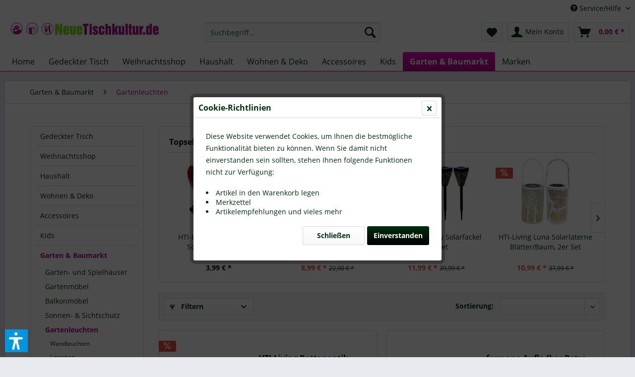

--- FILE ---
content_type: text/html; charset=UTF-8
request_url: https://neuetischkultur.de/garten/gartenleuchten/
body_size: 25694
content:
<!DOCTYPE html>
<html class="no-js" lang="de" itemscope="itemscope" itemtype="https://schema.org/WebPage">
<head>
<meta charset="utf-8"><script>window.dataLayer = window.dataLayer || [];</script><script>window.dataLayer.push({"ecommerce":{"currencyCode":"EUR","impressions":[{"name":"HTI-Living Rattanoptik Windlicht 2er Set","id":"50013070","price":"15.99","brand":"HTI-Living","category":"Gartenleuchten","list":"Category","position":"1"},{"name":"formano Aufladbar Retro Laterne 34 cm","id":"2206232","price":"44.99","brand":"formano","category":"Gartenleuchten","list":"Category","position":"2"},{"name":"Noor mit LED Bl\u00fcten Deko-B\u00e4umchen","id":"2196047","price":"5.59","brand":"Noor","category":"Gartenleuchten","list":"Category","position":"3"},{"name":"HTI-Living Luna Solarlaterne Mosaik 2er Set","id":"50012365","price":"8.99","brand":"HTI-Living","category":"Gartenleuchten","list":"Category","position":"4"},{"name":"HTI-Living Bl\u00fcten Bronze Solarleuchte Luna 4er Set","id":"50012341","price":"17.99","brand":"HTI-Living","category":"Gartenleuchten","list":"Category","position":"5"},{"name":"HTI-Living Bl\u00fcten Bronze Solarlaterne Luna 2er Set","id":"50012340","price":"8.99","brand":"HTI-Living","category":"Gartenleuchten","list":"Category","position":"6"},{"name":"HTI-Living Luna Creme Solarlaterne Petal 4er Set","id":"50012343","price":"39.99","brand":"HTI-Living","category":"Gartenleuchten","list":"Category","position":"7"},{"name":"HTI-Living Luna Creme Solarlaterne Petal 2er Set","id":"50012342","price":"19.99","brand":"HTI-Living","category":"Gartenleuchten","list":"Category","position":"8"},{"name":"HTI-Living Baum Solarleuchte","id":"2222176","price":"14.99","brand":"HTI-Living","category":"Gartenleuchten","list":"Category","position":"9"},{"name":"HTI-Living Blatt Solarleuchte","id":"2222175","price":"14.99","brand":"HTI-Living","category":"Gartenleuchten","list":"Category","position":"10"},{"name":"HTI-Living Verena Solardeko","id":"2222174","price":"16.99","brand":"HTI-Living","category":"Gartenleuchten","list":"Category","position":"11"},{"name":"HTI-Living Flower Braun Solarlampe Luna 2er Set","id":"50012265","price":"11.99","brand":"HTI-Living","category":"Gartenleuchten","list":"Category","position":"12"},{"name":"HTI-Living Flower braun Solarlampe Luna","id":"50012264","price":"5.99","brand":"HTI-Living","category":"Gartenleuchten","list":"Category","position":"13"},{"name":"HTI-Living Flower Wei\u00df Solarlampe 2er Set Luna","id":"50012263","price":"19.99","brand":"HTI-Living","category":"Gartenleuchten","list":"Category","position":"14"},{"name":"HTI-Living Flower Wei\u00df Solarleuchte Luna","id":"50012262","price":"9.99","brand":"HTI-Living","category":"Gartenleuchten","list":"Category","position":"15"},{"name":"HTI-Living Lescure modern Weglaterne","id":"2222234","price":"21.99","brand":"HTI-Living","category":"Gartenleuchten","list":"Category","position":"16"},{"name":"Koopman Blattmuster Solarlampe","id":"2196542","price":"7.83","brand":"Koopman","category":"Gartenleuchten","list":"Category","position":"17"},{"name":"Noor auf Keramiksockel LED Glaskuppel","id":"2198836","price":"7.72","brand":"Noor","category":"Gartenleuchten","list":"Category","position":"18"},{"name":"EDCO 10x Gl\u00fchlampenform Deko-Lichterkette, warmweiss","id":"2197050","price":"2.99","brand":"EDCO","category":"Gartenleuchten","list":"Category","position":"19"},{"name":"HTI-Living Flackernder Effekt Grablicht Wei\u00df","id":"50011313","price":"1.99","brand":"HTI-Living","category":"Gartenleuchten","list":"Category","position":"20"},{"name":"HTI-Living Flackernder Effekt LED Grablicht","id":"50011312","price":"1.99","brand":"HTI-Living","category":"Gartenleuchten","list":"Category","position":"21"},{"name":"Koopman 190 cm Girlande, LED, Metall","id":"2187119","price":"10.63","brand":"Koopman","category":"Gartenleuchten","list":"Category","position":"22"},{"name":"Koopman LED Leuchtdeko Buddha","id":"2200132","price":"6.71","brand":"Koopman","category":"Gartenleuchten","list":"Category","position":"23"},{"name":"Koopman LED Leuchtdeko zum H\u00e4ngen","id":"2200124","price":"4.99","brand":"Koopman","category":"Gartenleuchten","list":"Category","position":"24"},{"name":"Koopman Gl\u00fchbirnenform Solarlampe LED","id":"2196541","price":"3.99","brand":"Koopman","category":"Gartenleuchten","list":"Category","position":"25"},{"name":"OUT OF THE BLUE Kaktus Solarlampe","id":"2199241","price":"5.59","brand":"OUT OF THE BLUE","category":"Gartenleuchten","list":"Category","position":"26"},{"name":"Cepewa Gartenleuchte Solarleuchte","id":"2993375","price":"10.07","brand":"Cepewa","category":"Gartenleuchten","list":"Category","position":"27"},{"name":"Koopman Gartenzwerge Solarlampe 1 St\u00fcck","id":"2204426","price":"3.99","brand":"Koopman","category":"Gartenleuchten","list":"Category","position":"28"},{"name":"HTI-Living Gartenzwerge Solarlampe 1 St\u00fcck","id":"50010454","price":"3.99","brand":"HTI-Living","category":"Gartenleuchten","list":"Category","position":"29"},{"name":"HTI-Living LED Solarlampe mit Thermometer","id":"50009747","price":"6.99","brand":"HTI-Living","category":"Gartenleuchten","list":"Category","position":"30"},{"name":"HTI-Living Luna Solarlaterne Petal, 4er Set","id":"50008872","price":"39.99","brand":"HTI-Living","category":"Gartenleuchten","list":"Category","position":"31"},{"name":"HTI-Living Luna Solarstecker Petal, 2er Set","id":"50008871","price":"19.99","brand":"HTI-Living","category":"Gartenleuchten","list":"Category","position":"32"},{"name":"HTI-Living Luna Solarlaterne Bl\u00e4tter\/Baum, 2er Set","id":"50008862","price":"10.99","brand":"HTI-Living","category":"Gartenleuchten","list":"Category","position":"33"},{"name":"HTI-Living Luna Solarstecker Petal 4er Set","id":"50008860","price":"35.99","brand":"HTI-Living","category":"Gartenleuchten","list":"Category","position":"34"},{"name":"HTI-Living warmwei\u00dfe Gartenleuchten Solarstecker Luna 2 St\u00fcck Metall mit filigranem Mu","id":"50008859","price":"17.99","brand":"HTI-Living","category":"Gartenleuchten","list":"Category","position":"35"},{"name":"HTI-Living Soley Solarfackel 4er Set","id":"50008854","price":"11.99","brand":"HTI-Living","category":"Gartenleuchten","list":"Category","position":"36"},{"name":"HTI-Living Soley Solarfackel 2er Set","id":"50008853","price":"5.99","brand":"HTI-Living","category":"Gartenleuchten","list":"Category","position":"37"},{"name":"HTI-Living Luna Solarlaterne Blatt, 2er Set","id":"50008870","price":"5.99","brand":"HTI-Living","category":"Gartenleuchten","list":"Category","position":"38"},{"name":"HTI-Living Soley Solarlicht Set Biene \/ Marienk\u00e4fer","id":"50008858","price":"9.99","brand":"HTI-Living","category":"Gartenleuchten","list":"Category","position":"39"},{"name":"HTI-Living Soley Solarlampe Knospe 2er Set","id":"50008855","price":"19.99","brand":"HTI-Living","category":"Gartenleuchten","list":"Category","position":"40"},{"name":"HTI-Living Luna Solarlaterne Bl\u00e4tter, 2er Set","id":"50008861","price":"9.99","brand":"HTI-Living","category":"Gartenleuchten","list":"Category","position":"41"},{"name":"HTI-Living 190 cm Girlande, LED, Metall","id":"50008493","price":"10.63","brand":"HTI-Living","category":"Gartenleuchten","list":"Category","position":"42"},{"name":"HTI-Living farbig sortiert Flaschen-Beleuchtung","id":"50008329","price":"5.99","brand":"HTI-Living","category":"Gartenleuchten","list":"Category","position":"43"},{"name":"HTI-Living Soley Solarfackel","id":"2221033","price":"2.99","brand":"HTI-Living","category":"Gartenleuchten","list":"Category","position":"44"},{"name":"HTI-Living Soley Solarlampe Blume","id":"2221032","price":"8.99","brand":"HTI-Living","category":"Gartenleuchten","list":"Category","position":"45"},{"name":"HTI-Living Soley Solarlampe Knospe","id":"2221030","price":"9.99","brand":"HTI-Living","category":"Gartenleuchten","list":"Category","position":"46"},{"name":"HTI-Living Soley Solarlicht Marienk\u00e4fer","id":"2221029","price":"4.99","brand":"HTI-Living","category":"Gartenleuchten","list":"Category","position":"47"},{"name":"HTI-Living Soley Solarlicht Biene","id":"2221028","price":"4.99","brand":"HTI-Living","category":"Gartenleuchten","list":"Category","position":"48"}]},"google_tag_params":{"ecomm_pagetype":"category","ecomm_prodid":["50013070","2206232","2196047","50012365","50012341","50012340","50012343","50012342","2222176","2222175","2222174","50012265","50012264","50012263","50012262","2222234","2196542","2198836","2197050","50011313","50011312","2187119","2200132","2200124","2196541","2199241","2993375","2204426","50010454","50009747","50008872","50008871","50008862","50008860","50008859","50008854","50008853","50008870","50008858","50008855","50008861","50008493","50008329","2221033","2221032","2221030","2221029","2221028"],"ecomm_category":"Gartenleuchten"}});</script><!-- WbmTagManager -->
<script>
(function(w,d,s,l,i){w[l]=w[l]||[];w[l].push({'gtm.start':new Date().getTime(),event:'gtm.js'});var f=d.getElementsByTagName(s)[0],j=d.createElement(s),dl=l!='dataLayer'?'&l='+l:'';j.async=true;j.src='https://www.googletagmanager.com/gtm.js?id='+i+dl+'';f.parentNode.insertBefore(j,f);})(window,document,'script','dataLayer','GTM-WBZ6PQ');
</script>
<!-- End WbmTagManager -->
<meta name="author" content="" />
<meta name="robots" content="index,follow" />
<meta name="revisit-after" content="15 days" />
<meta name="keywords" content="" />
<meta name="description" content="Erhellen Sie Ihren Außenbereich mit unseren Gartenleuchten. Solar, LED und mehr. Machen Sie Ihren Garten strahlen. Kaufen Sie jetzt!" />
<meta property="og:type" content="product.group" />
<meta property="og:site_name" content="Neuetischkultur" />
<meta property="og:title" content="Gartenleuchten" />
<meta property="og:description" content="Erhellen Sie Ihren Außenbereich mit unseren Gartenleuchten. Solar, LED und mehr. Machen Sie Ihren Garten strahlen. Kaufen Sie jetzt!" />
<meta name="twitter:card" content="product" />
<meta name="twitter:site" content="Neuetischkultur" />
<meta name="twitter:title" content="Gartenleuchten" />
<meta name="twitter:description" content="Erhellen Sie Ihren Außenbereich mit unseren Gartenleuchten. Solar, LED und mehr. Machen Sie Ihren Garten strahlen. Kaufen Sie jetzt!" />
<meta property="og:image" content="https://neuetischkultur.de/media/image/g0/0d/0b/NTK3307pdh2sLEeozXZ.jpg" />
<meta name="twitter:image" content="https://neuetischkultur.de/media/image/g0/0d/0b/NTK3307pdh2sLEeozXZ.jpg" />
<meta itemprop="copyrightHolder" content="Neuetischkultur" />
<meta itemprop="copyrightYear" content="2014" />
<meta itemprop="isFamilyFriendly" content="True" />
<meta itemprop="image" content="https://neuetischkultur.de/media/image/g0/0d/0b/NTK3307pdh2sLEeozXZ.jpg" />
<meta name="viewport" content="width=device-width, initial-scale=1.0">
<meta name="mobile-web-app-capable" content="yes">
<meta name="apple-mobile-web-app-title" content="Neuetischkultur">
<meta name="apple-mobile-web-app-capable" content="yes">
<meta name="apple-mobile-web-app-status-bar-style" content="default">
<link rel="apple-touch-icon-precomposed" href="https://neuetischkultur.de/media/image/39/77/f1/NTK-Collection-Logo-kleinQ0qFe4yDsIzgp.jpg">
<link rel="shortcut icon" href="https://neuetischkultur.de/media/image/39/77/f1/NTK-Collection-Logo-kleinQ0qFe4yDsIzgp.jpg">
<meta name="msapplication-navbutton-color" content="#ab0a8b" />
<meta name="application-name" content="Neuetischkultur" />
<meta name="msapplication-starturl" content="https://neuetischkultur.de/" />
<meta name="msapplication-window" content="width=1024;height=768" />
<meta name="msapplication-TileImage" content="https://neuetischkultur.de/media/image/39/77/f1/NTK-Collection-Logo-kleinQ0qFe4yDsIzgp.jpg">
<meta name="msapplication-TileColor" content="#ab0a8b">
<meta name="theme-color" content="#ab0a8b" />
<meta name="google-site-verification" content="egQSXIn_bMG1fJYtyuIclBDESbbh2SwMa1J_UPOSw8Y" />
<link rel="canonical" href="https://neuetischkultur.de/garten/gartenleuchten/"/>
<title itemprop="name">Gartenleuchten | Garten & Baumarkt | Neuetischkultur</title>
<link href="/web/cache/1758889695_2543b57d4a039425aa42108f12672d17.css" media="all" rel="stylesheet" type="text/css" />
<script>var dv_accessibility_options = {"language":"de","standardToolPosition":6,"filters":{"height":"","displayBlock":".cart--amount,.cart--display,.cart--quantity","lineHeight":".account--display,.filter-panel--title,.navigation--signin-btn,.cart--amount,.cookie-permission--decline-button,.cookie-permission--configure-button,.cart--display","wrapInput":".main-search--form"},"enabledModules":{"keyboardNav":"1","contrast":"1","highlightLinks":"1","biggerText":"1","textSpacing":"1","legibleFonts":"1","bigCursor":"1","readingGuide":"1","tooltips":"1","pauseAnimations":"1"},"enableResetButton":"1","enablePageStructureButton":"1","enablePositionButton":"1","moduleKeyboardNav":{"frameColor":"#ff0000"},"moduleContrast":{"useInverseColors":"1","useDarkContrast":"1","useLightContrast":"1","useDesaturate":"1"},"moduleHighlightLinks":{"color":"#ffff00","background":"#00d1113a","highlightColor":"#000000"},"moduleBiggerText":{"factor":"5"},"moduleTextSpacing":{"factor":"2"},"moduleLegibleFonts":["dvaccess-legible-fonts","dvaccess-legible-fonts-1"],"moduleBigCursor":{"imageURL":"[data-uri]"},"moduleReadingGuide":{"color":"#ff0000","background":"#000000","readingGuideColor":"#ff0000"},"snippets":{"copyright":"powered by <a href=https://designverign.de target=_blank rel=noopener title=designverign>designverign</a>","app.toggle.label":"Accessibility Tool ausklappen","menu.title":"Barrierefrei Hilfswerkzeuge","menu.button.move":"Icon verschieben","menu.button.page-structure":"Seiten-Struktur","menu.button.reset":"Zur\u00fccksetzen","menu.header.headers":"\u00dcberschriften","menu.header.landmarks":"Landmarks","menu.header.links":"Links","menu.position.left-top":"links oben","menu.position.left-center":"links zentriert","menu.position.left-bottom":"links unten","menu.position.right-top":"rechts oben","menu.position.right-center":"rechts mitte","menu.position.right-bottom":"rechts unten","menu.position.center-top":"mitte oben","menu.position.center-bottom":"mitte unten","module.button.bigger-text":"Gr\u00f6\u00dferer Text","module.button.bigger-text.0":"Gr\u00f6\u00dferer Text","module.button.bigger-text.1":"Gr\u00f6\u00dferer Text","module.button.bigger-text.2":"Gr\u00f6\u00dferer Text","module.button.bigger-text.3":"Gr\u00f6\u00dferer Text","module.button.cursor":"Mauszeiger","module.button.cursor.0":"Gro\u00dfer Mauszeiger","module.button.contrast":"Kontrast +","module.button.contrast.0":"Invertierte Farben","module.button.contrast.1":"Dunkler Kontrast","module.button.contrast.2":"Heller Kontrast","module.button.contrast.3":"Schwarz-Wei\u00df","module.button.highlight-links":"Links hervorheben","module.button.keyboard-nav":"Navigation per Tab-Taste","module.button.legible-fonts":"Schriftart","module.button.legible-fonts.0":"Lesbare Schriftart","module.button.legible-fonts.1":"Legasthenie freundlich","module.button.pause-animations":"Animationen pausieren","module.button.pause-animations.0":"Animationen abspielen","module.button.reading-guide":"Lese-F\u00fchrung","module.button.reading-guide.0":"Lese-F\u00fchrung","module.button.reading-guide.1":"Lese-F\u00fchrung","module.button.reading-guide.modal-title":"Hinweis","module.button.reading-guide.modal-text":"Tippen Sie kurz auf dem Bildschirm um die Lesef\u00fchrung auszurichten.","module.button.reading-guide.modal-button-text":"Verstanden","module.button.text-spacing":"Zeichen-Abstand","module.button.text-spacing.0":"Kleiner Abstand","module.button.text-spacing.1":"Moderater Abstand","module.button.text-spacing.2":"Gro\u00dfer Abstand","module.button.tooltips":"Zus\u00e4tzliche Beschreibung"}};</script>
<link href="/custom/plugins/VerignDvAccessibility/Resources/public/css/dvaccess.min.css" media="all" rel="stylesheet" type="text/css" />
<link href="/custom/plugins/VerignDvAccessibility/Resources/public/css/shopwareaccess.css" media="all" rel="stylesheet" type="text/css" />
</head>
<body class="is--ctl-listing is--act-index" ><!-- WbmTagManager (noscript) -->
<noscript><iframe src="https://www.googletagmanager.com/ns.html?id=GTM-WBZ6PQ"
            height="0" width="0" style="display:none;visibility:hidden"></iframe></noscript>
<!-- End WbmTagManager (noscript) -->
<noscript><iframe src="https://www.googletagmanager.com/ns.html?id=GTM-PGLB4GL" height="0" width="0" style="display:none;visibility:hidden"></iframe></noscript>
<div data-paypalUnifiedMetaDataContainer="true" data-paypalUnifiedRestoreOrderNumberUrl="https://neuetischkultur.de/widgets/PaypalUnifiedOrderNumber/restoreOrderNumber" class="is--hidden">
</div>
<div class="page-wrap">
<noscript class="noscript-main">
<div class="alert is--warning">
<div class="alert--icon">
<i class="icon--element icon--warning"></i>
</div>
<div class="alert--content">
Um Neuetischkultur in vollem Umfang nutzen zu k&ouml;nnen, empfehlen wir Ihnen Javascript in Ihrem Browser zu aktiveren.
</div>
</div>
</noscript>
<header class="header-main">
<div class="top-bar">
<div class="container block-group">
<nav class="top-bar--navigation block" role="menubar">

    



    

<div class="navigation--entry entry--compare is--hidden" role="menuitem" aria-haspopup="true" data-drop-down-menu="true">
    

</div>
<div class="navigation--entry entry--service has--drop-down" role="menuitem" aria-haspopup="true" data-drop-down-menu="true">
<i class="icon--service"></i> Service/Hilfe
<ul class="service--list is--rounded" role="menu">
<li class="service--entry" role="menuitem">
<a class="service--link" href="https://neuetischkultur.de/altbatterieentsorgung" title="Altbatterieentsorgung" >
Altbatterieentsorgung
</a>
</li>
<li class="service--entry" role="menuitem">
<a class="service--link" href="https://neuetischkultur.de/kontaktformular" title="Kontakt" target="_self">
Kontakt
</a>
</li>
<li class="service--entry" role="menuitem">
<a class="service--link" href="https://neuetischkultur.de/versand-und-zahlungsbedingungen" title="Versand und Zahlungsbedingungen" >
Versand und Zahlungsbedingungen
</a>
</li>
<li class="service--entry" role="menuitem">
<a class="service--link" href="https://neuetischkultur.de/widerrufsrecht" title="Widerrufsrecht" >
Widerrufsrecht
</a>
</li>
<li class="service--entry" role="menuitem">
<a class="service--link" href="https://neuetischkultur.de/datenschutz" title="Datenschutz" >
Datenschutz
</a>
</li>
<li class="service--entry" role="menuitem">
<a class="service--link" href="https://neuetischkultur.de/agb" title="AGB" >
AGB
</a>
</li>
<li class="service--entry" role="menuitem">
<a class="service--link" href="https://neuetischkultur.de/impressum" title="Impressum" >
Impressum
</a>
</li>
</ul>
</div>
</nav>
</div>
</div>
<div class="container header--navigation">
<div class="logo-main block-group" role="banner">
<div class="logo--shop block">
<a class="logo--link" href="https://neuetischkultur.de/" title="Neuetischkultur - zur Startseite wechseln">
<picture>
<source srcset="https://neuetischkultur.de/media/image/g0/0d/0b/NTK3307pdh2sLEeozXZ.jpg" media="(min-width: 78.75em)">
<source srcset="https://neuetischkultur.de/media/image/g0/0d/0b/NTK3307pdh2sLEeozXZ.jpg" media="(min-width: 64em)">
<source srcset="https://neuetischkultur.de/media/image/g0/0d/0b/NTK3307pdh2sLEeozXZ.jpg" media="(min-width: 48em)">
<img srcset="https://neuetischkultur.de/media/image/g0/0d/0b/NTK3307pdh2sLEeozXZ.jpg" alt="Neuetischkultur - zur Startseite wechseln" />
</picture>
</a>
</div>
</div>
<nav class="shop--navigation block-group">
<ul class="navigation--list block-group" role="menubar">
<li class="navigation--entry entry--menu-left" role="menuitem">
<a class="entry--link entry--trigger btn is--icon-left" href="#offcanvas--left" data-offcanvas="true" data-offCanvasSelector=".sidebar-main" aria-label="Menü">
<i class="icon--menu"></i> Menü
</a>
</li>
<li class="navigation--entry entry--search" role="menuitem" data-search="true" aria-haspopup="true" data-minLength="3">
<a class="btn entry--link entry--trigger" href="#show-hide--search" title="Suche anzeigen / schließen" aria-label="Suche anzeigen / schließen">
<i class="icon--search"></i>
<span class="search--display">Suchen</span>
</a>
<form action="/search" method="get" class="main-search--form">
<input type="search" name="sSearch" aria-label="Suchbegriff..." class="main-search--field" autocomplete="off" autocapitalize="off" placeholder="Suchbegriff..." maxlength="30" />
<button type="submit" class="main-search--button" aria-label="Suchen">
<i class="icon--search"></i>
<span class="main-search--text">Suchen</span>
</button>
<div class="form--ajax-loader">&nbsp;</div>
</form>
<div class="main-search--results"></div>
</li>

    <li class="navigation--entry entry--notepad" role="menuitem">
        
        <a href="https://neuetischkultur.de/note" title="Merkzettel" aria-label="Merkzettel" class="btn">
            <i class="icon--heart"></i>
                    </a>
    </li>




    <li class="navigation--entry entry--account with-slt"
        role="menuitem"
        data-offcanvas="true"
        data-offCanvasSelector=".account--dropdown-navigation">
        
            <a href="https://neuetischkultur.de/account"
               title="Mein Konto"
               aria-label="Mein Konto"
               class="btn is--icon-left entry--link account--link">
                <i class="icon--account"></i>
                                    <span class="account--display">
                        Mein Konto
                    </span>
                            </a>
        

                    
                <div class="account--dropdown-navigation">

                    
                        <div class="navigation--smartphone">
                            <div class="entry--close-off-canvas">
                                <a href="#close-account-menu"
                                   class="account--close-off-canvas"
                                   title="Menü schließen"
                                   aria-label="Menü schließen">
                                    Menü schließen <i class="icon--arrow-right"></i>
                                </a>
                            </div>
                        </div>
                    

                    
                            <div class="account--menu is--rounded is--personalized">
        
                            
                
                                            <span class="navigation--headline">
                            Mein Konto
                        </span>
                                    

                
                <div class="account--menu-container">

                    
                        
                        <ul class="sidebar--navigation navigation--list is--level0 show--active-items">
                            
                                
                                
                                    
                                                                                    <li class="navigation--entry">
                                                <span class="navigation--signin">
                                                    <a href="https://neuetischkultur.de/account#hide-registration"
                                                       class="blocked--link btn is--primary navigation--signin-btn"
                                                       data-collapseTarget="#registration"
                                                       data-action="close">
                                                        Anmelden
                                                    </a>
                                                    <span class="navigation--register">
                                                        oder
                                                        <a href="https://neuetischkultur.de/account#show-registration"
                                                           class="blocked--link"
                                                           data-collapseTarget="#registration"
                                                           data-action="open">
                                                            registrieren
                                                        </a>
                                                    </span>
                                                </span>
                                            </li>
                                                                            

                                    
                                        <li class="navigation--entry">
                                            <a href="https://neuetischkultur.de/account" title="Übersicht" class="navigation--link">
                                                Übersicht
                                            </a>
                                        </li>
                                    
                                

                                
                                
                                    <li class="navigation--entry">
                                        <a href="https://neuetischkultur.de/account/profile" title="Persönliche Daten" class="navigation--link" rel="nofollow">
                                            Persönliche Daten
                                        </a>
                                    </li>
                                

                                
                                
                                                                            
                                            <li class="navigation--entry">
                                                <a href="https://neuetischkultur.de/address/index/sidebar/" title="Adressen" class="navigation--link" rel="nofollow">
                                                    Adressen
                                                </a>
                                            </li>
                                        
                                                                    

                                
                                
                                    <li class="navigation--entry">
                                        <a href="https://neuetischkultur.de/account/payment" title="Zahlungsarten" class="navigation--link" rel="nofollow">
                                            Zahlungsarten
                                        </a>
                                    </li>
                                

                                
                                
                                    <li class="navigation--entry">
                                        <a href="https://neuetischkultur.de/account/orders" title="Bestellungen" class="navigation--link" rel="nofollow">
                                            Bestellungen
                                        </a>
                                    </li>
                                

                                
                                
                                                                            <li class="navigation--entry">
                                            <a href="https://neuetischkultur.de/account/downloads" title="Sofortdownloads" class="navigation--link" rel="nofollow">
                                                Sofortdownloads
                                            </a>
                                        </li>
                                                                    

                                
                                
                                    <li class="navigation--entry">
                                        <a href="https://neuetischkultur.de/note" title="Merkzettel" class="navigation--link" rel="nofollow">
                                            Merkzettel
                                        </a>
                                    </li>
                                

                                
                                
                                                                    

                                
                                
                                                                    
                            
                        </ul>
                    
                </div>
                    
    </div>
                    
                </div>
            
            </li>




    <li class="navigation--entry entry--cart" role="menuitem">
        
        <a class="btn is--icon-left cart--link" href="https://neuetischkultur.de/checkout/cart" title="Warenkorb" aria-label="Warenkorb">
            <span class="cart--display">
                                    Warenkorb
                            </span>

            <span class="badge is--primary is--minimal cart--quantity is--hidden">0</span>

            <i class="icon--basket"></i>

            <span class="cart--amount">
                0,00&nbsp;&euro; *
            </span>
        </a>
        <div class="ajax-loader">&nbsp;</div>
    </li>




</ul>
</nav>
<div class="container--ajax-cart" data-collapse-cart="true" data-displayMode="offcanvas"></div>
</div>
</header>
<nav class="navigation-main">
<div class="container" data-menu-scroller="true" data-listSelector=".navigation--list.container" data-viewPortSelector=".navigation--list-wrapper">
<div class="navigation--list-wrapper">
<ul class="navigation--list container" role="menubar" itemscope="itemscope" itemtype="https://schema.org/SiteNavigationElement">
<li class="navigation--entry is--home" role="menuitem"><a class="navigation--link is--first" href="https://neuetischkultur.de/" title="Home" aria-label="Home" itemprop="url"><span itemprop="name">Home</span></a></li><li class="navigation--entry" role="menuitem"><a class="navigation--link" href="https://neuetischkultur.de/gedeckter-tisch/" title="Gedeckter Tisch" aria-label="Gedeckter Tisch" itemprop="url"><span itemprop="name">Gedeckter Tisch</span></a></li><li class="navigation--entry" role="menuitem"><a class="navigation--link" href="https://neuetischkultur.de/cat/index/sCategory/997" title="Weihnachtsshop" aria-label="Weihnachtsshop" itemprop="url"><span itemprop="name">Weihnachtsshop</span></a></li><li class="navigation--entry" role="menuitem"><a class="navigation--link" href="https://neuetischkultur.de/haushalt/" title="Haushalt" aria-label="Haushalt" itemprop="url"><span itemprop="name">Haushalt</span></a></li><li class="navigation--entry" role="menuitem"><a class="navigation--link" href="https://neuetischkultur.de/moebel/" title="Wohnen & Deko" aria-label="Wohnen & Deko" itemprop="url"><span itemprop="name">Wohnen & Deko</span></a></li><li class="navigation--entry" role="menuitem"><a class="navigation--link" href="https://neuetischkultur.de/accessoires/" title="Accessoires" aria-label="Accessoires" itemprop="url"><span itemprop="name">Accessoires</span></a></li><li class="navigation--entry" role="menuitem"><a class="navigation--link" href="https://neuetischkultur.de/kids/" title="Kids" aria-label="Kids" itemprop="url"><span itemprop="name">Kids</span></a></li><li class="navigation--entry is--active" role="menuitem"><a class="navigation--link is--active" href="https://neuetischkultur.de/garten/" title="Garten & Baumarkt" aria-label="Garten & Baumarkt" itemprop="url"><span itemprop="name">Garten & Baumarkt</span></a></li><li class="navigation--entry" role="menuitem"><a class="navigation--link" href="https://neuetischkultur.de/marken/" title="Marken" aria-label="Marken" itemprop="url"><span itemprop="name">Marken</span></a></li>            </ul>
</div>
</div>
</nav>
<section class=" content-main container block-group">
<nav class="content--breadcrumb block">
<ul class="breadcrumb--list" role="menu" itemscope itemtype="https://schema.org/BreadcrumbList">
<li role="menuitem" class="breadcrumb--entry" itemprop="itemListElement" itemscope itemtype="https://schema.org/ListItem">
<a class="breadcrumb--link" href="https://neuetischkultur.de/garten/" title="Garten &amp; Baumarkt" itemprop="item">
<link itemprop="url" href="https://neuetischkultur.de/garten/" />
<span class="breadcrumb--title" itemprop="name">Garten & Baumarkt</span>
</a>
<meta itemprop="position" content="0" />
</li>
<li role="none" class="breadcrumb--separator">
<i class="icon--arrow-right"></i>
</li>
<li role="menuitem" class="breadcrumb--entry is--active" itemprop="itemListElement" itemscope itemtype="https://schema.org/ListItem">
<a class="breadcrumb--link" href="https://neuetischkultur.de/garten/gartenleuchten/" title="Gartenleuchten" itemprop="item">
<link itemprop="url" href="https://neuetischkultur.de/garten/gartenleuchten/" />
<span class="breadcrumb--title" itemprop="name">Gartenleuchten</span>
</a>
<meta itemprop="position" content="1" />
</li>
</ul>
</nav>
<div class="content-main--inner">
<aside class="sidebar-main off-canvas">
<div class="navigation--smartphone">
<ul class="navigation--list ">
<li class="navigation--entry entry--close-off-canvas">
<a href="#close-categories-menu" title="Menü schließen" class="navigation--link">
Menü schließen <i class="icon--arrow-right"></i>
</a>
</li>
</ul>
<div class="mobile--switches">

    



    

</div>
</div>
<div class="sidebar--categories-wrapper" data-subcategory-nav="true" data-mainCategoryId="5" data-categoryId="426" data-fetchUrl="/widgets/listing/getCategory/categoryId/426">
<div class="categories--headline navigation--headline">
Kategorien
</div>
<div class="sidebar--categories-navigation">
<ul class="sidebar--navigation categories--navigation navigation--list is--drop-down is--level0 is--rounded" role="menu">
<li class="navigation--entry has--sub-children" role="menuitem">
<a class="navigation--link link--go-forward" href="https://neuetischkultur.de/gedeckter-tisch/" data-categoryId="6" data-fetchUrl="/widgets/listing/getCategory/categoryId/6" title="Gedeckter Tisch" >
Gedeckter Tisch
<span class="is--icon-right">
<i class="icon--arrow-right"></i>
</span>
</a>
</li>
<li class="navigation--entry has--sub-children" role="menuitem">
<a class="navigation--link link--go-forward" href="https://neuetischkultur.de/cat/index/sCategory/997" data-categoryId="997" data-fetchUrl="/widgets/listing/getCategory/categoryId/997" title="Weihnachtsshop" >
Weihnachtsshop
<span class="is--icon-right">
<i class="icon--arrow-right"></i>
</span>
</a>
</li>
<li class="navigation--entry has--sub-children" role="menuitem">
<a class="navigation--link link--go-forward" href="https://neuetischkultur.de/haushalt/" data-categoryId="71" data-fetchUrl="/widgets/listing/getCategory/categoryId/71" title="Haushalt" >
Haushalt
<span class="is--icon-right">
<i class="icon--arrow-right"></i>
</span>
</a>
</li>
<li class="navigation--entry has--sub-children" role="menuitem">
<a class="navigation--link link--go-forward" href="https://neuetischkultur.de/moebel/" data-categoryId="191" data-fetchUrl="/widgets/listing/getCategory/categoryId/191" title="Wohnen &amp; Deko" >
Wohnen & Deko
<span class="is--icon-right">
<i class="icon--arrow-right"></i>
</span>
</a>
</li>
<li class="navigation--entry has--sub-children" role="menuitem">
<a class="navigation--link link--go-forward" href="https://neuetischkultur.de/accessoires/" data-categoryId="349" data-fetchUrl="/widgets/listing/getCategory/categoryId/349" title="Accessoires" >
Accessoires
<span class="is--icon-right">
<i class="icon--arrow-right"></i>
</span>
</a>
</li>
<li class="navigation--entry has--sub-children" role="menuitem">
<a class="navigation--link link--go-forward" href="https://neuetischkultur.de/kids/" data-categoryId="399" data-fetchUrl="/widgets/listing/getCategory/categoryId/399" title="Kids" >
Kids
<span class="is--icon-right">
<i class="icon--arrow-right"></i>
</span>
</a>
</li>
<li class="navigation--entry is--active has--sub-categories has--sub-children" role="menuitem">
<a class="navigation--link is--active has--sub-categories link--go-forward" href="https://neuetischkultur.de/garten/" data-categoryId="410" data-fetchUrl="/widgets/listing/getCategory/categoryId/410" title="Garten &amp; Baumarkt" >
Garten & Baumarkt
<span class="is--icon-right">
<i class="icon--arrow-right"></i>
</span>
</a>
<ul class="sidebar--navigation categories--navigation navigation--list is--level1 is--rounded" role="menu">
<li class="navigation--entry" role="menuitem">
<a class="navigation--link" href="https://neuetischkultur.de/garten/garten-und-spielhaeuser/" data-categoryId="411" data-fetchUrl="/widgets/listing/getCategory/categoryId/411" title="Garten- und Spielhäuser" >
Garten- und Spielhäuser
</a>
</li>
<li class="navigation--entry has--sub-children" role="menuitem">
<a class="navigation--link link--go-forward" href="https://neuetischkultur.de/garten/gartenmoebel/" data-categoryId="412" data-fetchUrl="/widgets/listing/getCategory/categoryId/412" title="Gartenmöbel" >
Gartenmöbel
<span class="is--icon-right">
<i class="icon--arrow-right"></i>
</span>
</a>
</li>
<li class="navigation--entry has--sub-children" role="menuitem">
<a class="navigation--link link--go-forward" href="https://neuetischkultur.de/garten/balkonmoebel/" data-categoryId="419" data-fetchUrl="/widgets/listing/getCategory/categoryId/419" title="Balkonmöbel" >
Balkonmöbel
<span class="is--icon-right">
<i class="icon--arrow-right"></i>
</span>
</a>
</li>
<li class="navigation--entry has--sub-children" role="menuitem">
<a class="navigation--link link--go-forward" href="https://neuetischkultur.de/garten/sonnen-sichtschutz/" data-categoryId="423" data-fetchUrl="/widgets/listing/getCategory/categoryId/423" title="Sonnen- &amp; Sichtschutz" >
Sonnen- & Sichtschutz
<span class="is--icon-right">
<i class="icon--arrow-right"></i>
</span>
</a>
</li>
<li class="navigation--entry is--active has--sub-categories has--sub-children" role="menuitem">
<a class="navigation--link is--active has--sub-categories link--go-forward" href="https://neuetischkultur.de/garten/gartenleuchten/" data-categoryId="426" data-fetchUrl="/widgets/listing/getCategory/categoryId/426" title="Gartenleuchten" >
Gartenleuchten
<span class="is--icon-right">
<i class="icon--arrow-right"></i>
</span>
</a>
<ul class="sidebar--navigation categories--navigation navigation--list is--level2 navigation--level-high is--rounded" role="menu">
<li class="navigation--entry" role="menuitem">
<a class="navigation--link" href="https://neuetischkultur.de/garten/gartenleuchten/wandleuchten/" data-categoryId="427" data-fetchUrl="/widgets/listing/getCategory/categoryId/427" title="Wandleuchten" >
Wandleuchten
</a>
</li>
<li class="navigation--entry" role="menuitem">
<a class="navigation--link" href="https://neuetischkultur.de/garten/gartenleuchten/laternen/" data-categoryId="428" data-fetchUrl="/widgets/listing/getCategory/categoryId/428" title="Laternen" >
Laternen
</a>
</li>
<li class="navigation--entry" role="menuitem">
<a class="navigation--link" href="https://neuetischkultur.de/garten/gartenleuchten/wegleuchten/" data-categoryId="429" data-fetchUrl="/widgets/listing/getCategory/categoryId/429" title="Wegleuchten" >
Wegleuchten
</a>
</li>
<li class="navigation--entry" role="menuitem">
<a class="navigation--link" href="https://neuetischkultur.de/garten/gartenleuchten/dekoleuchten/" data-categoryId="430" data-fetchUrl="/widgets/listing/getCategory/categoryId/430" title="Dekoleuchten" >
Dekoleuchten
</a>
</li>
<li class="navigation--entry" role="menuitem">
<a class="navigation--link" href="https://neuetischkultur.de/garten/gartenleuchten/windlichter/" data-categoryId="431" data-fetchUrl="/widgets/listing/getCategory/categoryId/431" title="Windlichter" >
Windlichter
</a>
</li>
<li class="navigation--entry" role="menuitem">
<a class="navigation--link" href="https://neuetischkultur.de/cat/index/sCategory/1077" data-categoryId="1077" data-fetchUrl="/widgets/listing/getCategory/categoryId/1077" title="Solarleuchten" >
Solarleuchten
</a>
</li>
</ul>
</li>
<li class="navigation--entry has--sub-children" role="menuitem">
<a class="navigation--link link--go-forward" href="https://neuetischkultur.de/garten/grillen/" data-categoryId="432" data-fetchUrl="/widgets/listing/getCategory/categoryId/432" title="Grillen" >
Grillen
<span class="is--icon-right">
<i class="icon--arrow-right"></i>
</span>
</a>
</li>
<li class="navigation--entry has--sub-children" role="menuitem">
<a class="navigation--link link--go-forward" href="https://neuetischkultur.de/garten/gartenzubehoer/" data-categoryId="435" data-fetchUrl="/widgets/listing/getCategory/categoryId/435" title="Gartenzubehör" >
Gartenzubehör
<span class="is--icon-right">
<i class="icon--arrow-right"></i>
</span>
</a>
</li>
<li class="navigation--entry has--sub-children" role="menuitem">
<a class="navigation--link link--go-forward" href="https://neuetischkultur.de/garten/geschirr/" data-categoryId="446" data-fetchUrl="/widgets/listing/getCategory/categoryId/446" title="Geschirr" >
Geschirr
<span class="is--icon-right">
<i class="icon--arrow-right"></i>
</span>
</a>
</li>
<li class="navigation--entry" role="menuitem">
<a class="navigation--link" href="https://neuetischkultur.de/garten/camping/" data-categoryId="449" data-fetchUrl="/widgets/listing/getCategory/categoryId/449" title="Camping" >
Camping
</a>
</li>
</ul>
</li>
<li class="navigation--entry has--sub-children" role="menuitem">
<a class="navigation--link link--go-forward" href="https://neuetischkultur.de/marken/" data-categoryId="450" data-fetchUrl="/widgets/listing/getCategory/categoryId/450" title="Marken" >
Marken
<span class="is--icon-right">
<i class="icon--arrow-right"></i>
</span>
</a>
</li>
</ul>
</div>
<div class="shop-sites--container is--rounded">
<div class="shop-sites--headline navigation--headline">
Informationen
</div>
<ul class="shop-sites--navigation sidebar--navigation navigation--list is--drop-down is--level0" role="menu">
<li class="navigation--entry" role="menuitem">
<a class="navigation--link" href="https://neuetischkultur.de/altbatterieentsorgung" title="Altbatterieentsorgung" data-categoryId="47" data-fetchUrl="/widgets/listing/getCustomPage/pageId/47" >
Altbatterieentsorgung
</a>
</li>
<li class="navigation--entry" role="menuitem">
<a class="navigation--link" href="https://neuetischkultur.de/kontaktformular" title="Kontakt" data-categoryId="1" data-fetchUrl="/widgets/listing/getCustomPage/pageId/1" target="_self">
Kontakt
</a>
</li>
<li class="navigation--entry" role="menuitem">
<a class="navigation--link" href="https://neuetischkultur.de/versand-und-zahlungsbedingungen" title="Versand und Zahlungsbedingungen" data-categoryId="6" data-fetchUrl="/widgets/listing/getCustomPage/pageId/6" >
Versand und Zahlungsbedingungen
</a>
</li>
<li class="navigation--entry" role="menuitem">
<a class="navigation--link" href="https://neuetischkultur.de/widerrufsrecht" title="Widerrufsrecht" data-categoryId="8" data-fetchUrl="/widgets/listing/getCustomPage/pageId/8" >
Widerrufsrecht
</a>
</li>
<li class="navigation--entry" role="menuitem">
<a class="navigation--link" href="https://neuetischkultur.de/datenschutz" title="Datenschutz" data-categoryId="7" data-fetchUrl="/widgets/listing/getCustomPage/pageId/7" >
Datenschutz
</a>
</li>
<li class="navigation--entry" role="menuitem">
<a class="navigation--link" href="https://neuetischkultur.de/agb" title="AGB" data-categoryId="4" data-fetchUrl="/widgets/listing/getCustomPage/pageId/4" >
AGB
</a>
</li>
<li class="navigation--entry" role="menuitem">
<a class="navigation--link" href="https://neuetischkultur.de/impressum" title="Impressum" data-categoryId="3" data-fetchUrl="/widgets/listing/getCustomPage/pageId/3" >
Impressum
</a>
</li>
</ul>
</div>
<div class="panel is--rounded paypal--sidebar">
<div class="panel--body is--wide paypal--sidebar-inner">
<div data-paypalUnifiedInstallmentsBanner="true" data-ratio="1x1" data-currency="EUR" data-buyerCountry="DE" >
</div>
</div>
</div>
</div>
</aside>
<div class="content--wrapper">
<div class="content listing--content">
            
            <div class="topseller panel has--border is--rounded">
                

                    
                        <div class="topseller--title panel--title is--underline">
                            Topseller
                        </div>
                    

                    
                        
                                                                                                                        



    <div class="product-slider topseller--content panel--body"
                                                                                                                                                                                                                                                            data-product-slider="true">

        
            <div class="product-slider--container">
                                    


    <div class="product-slider--item">
                        
        
            

    <div class="product--box box--slider"
         data-page-index=""
         data-ordernumber="50010454"
          data-category-id="">

        
            <div class="box--content is--rounded">

                
                
                    


    <div class="product--badges">
                

            
            
                            

            
            
                            

            
            
                            

            
            
                            

        
    </div>

                

                
                    <div class="product--info">

                        
                        
                            <a href="https://neuetischkultur.de/moebel/lampen/aussenleuchten/solarleuchten/27112/hti-living-gartenzwerge-solarlampe"
   title="HTI-Living Gartenzwerge Solarlampe 1 Stück"
   class="product--image"
   
   >
    
        <span class="image--element">
            
                <span class="image--media">

                    
                    
                        
                        
                            <img srcset="https://neuetischkultur.de/media/image/00/8d/9f/446338-dd11229428503-jpg_200x200.jpg"
                                 alt="HTI-Living Gartenzwerge Solarlampe 1 Stück"
                                 data-extension="jpg"
                                 title="HTI-Living Gartenzwerge Solarlampe 1 Stück" />
                        
                                    </span>
            
        </span>
    
</a>
                        

                        
                        

                        
                        
                            <a href="https://neuetischkultur.de/moebel/lampen/aussenleuchten/solarleuchten/27112/hti-living-gartenzwerge-solarlampe"
                               class="product--title"
                               title="HTI-Living Gartenzwerge Solarlampe 1 Stück">
                                HTI-Living Gartenzwerge Solarlampe 1 Stück
                            </a>
                        

                        
                        
                                                    

                        
                        

                        
                            <div class="product--price-info">

                                
                                
                                    



<div class="price--unit" title="Inhalt">

    
    
    
    </div>
                                

                                
                                
                                    
<div class="product--price">

    
    
        <span class="price--default is--nowrap">
                        3,99&nbsp;&euro;
            *
        </span>
    

    
    
            
</div>
                                
                            </div>
                        

                        

                        
                        
                    </div>
                
            </div>
        
    </div>


    
    </div>
                    


    <div class="product-slider--item">
                        
        
            

    <div class="product--box box--slider"
         data-page-index=""
         data-ordernumber="2221032"
          data-category-id="">

        
            <div class="box--content is--rounded">

                
                
                    


    <div class="product--badges">
                

            
            
                                    <div class="product--badge badge--discount">
                        <i class="icon--percent2"></i>
                    </div>
                            

            
            
                            

            
            
                            

            
            
                            

        
    </div>

                

                
                    <div class="product--info">

                        
                        
                            <a href="https://neuetischkultur.de/garten/gartenleuchten/laternen/15356/hti-living-soley-solarlampe-blume"
   title="HTI-Living Soley Solarlampe Blume"
   class="product--image"
   
   >
    
        <span class="image--element">
            
                <span class="image--media">

                    
                    
                        
                        
                            <img srcset="https://neuetischkultur.de/media/image/21/bf/a3/340299-627d4111d5b5a-jpg_200x200.jpg"
                                 alt="HTI-Living Soley Solarlampe Blume"
                                 data-extension="jpg"
                                 title="HTI-Living Soley Solarlampe Blume" />
                        
                                    </span>
            
        </span>
    
</a>
                        

                        
                        

                        
                        
                            <a href="https://neuetischkultur.de/garten/gartenleuchten/laternen/15356/hti-living-soley-solarlampe-blume"
                               class="product--title"
                               title="HTI-Living Soley Solarlampe Blume">
                                HTI-Living Soley Solarlampe Blume
                            </a>
                        

                        
                        
                                                    

                        
                        

                        
                            <div class="product--price-info">

                                
                                
                                    



<div class="price--unit" title="Inhalt">

    
    
    
    </div>
                                

                                
                                
                                    
<div class="product--price">

    
    
        <span class="price--default is--nowrap is--discount">
                        8,99&nbsp;&euro;
            *
        </span>
    

    
    
                    <span class="price--pseudo">

                
                    
                

                <span class="price--discount is--nowrap">
                    22,90&nbsp;&euro;
                    *
                </span>

                
                    
                
            </span>
            
</div>
                                
                            </div>
                        

                        

                        
                        
                    </div>
                
            </div>
        
    </div>


    
    </div>
                    


    <div class="product-slider--item">
                        
        
            

    <div class="product--box box--slider"
         data-page-index=""
         data-ordernumber="50008854"
          data-category-id="">

        
            <div class="box--content is--rounded">

                
                
                    


    <div class="product--badges">
                

            
            
                                    <div class="product--badge badge--discount">
                        <i class="icon--percent2"></i>
                    </div>
                            

            
            
                            

            
            
                            

            
            
                            

        
    </div>

                

                
                    <div class="product--info">

                        
                        
                            <a href="https://neuetischkultur.de/garten/gartenleuchten/laternen/16340/hti-living-soley-solarfackel-4er-set"
   title="HTI-Living Soley Solarfackel 4er Set"
   class="product--image"
   
   >
    
        <span class="image--element">
            
                <span class="image--media">

                    
                    
                        
                        
                            <img srcset="https://neuetischkultur.de/media/image/84/f5/c3/376646-636553b3636e7-jpg_200x200.jpg"
                                 alt="HTI-Living Soley Solarfackel 4er Set"
                                 data-extension="jpg"
                                 title="HTI-Living Soley Solarfackel 4er Set" />
                        
                                    </span>
            
        </span>
    
</a>
                        

                        
                        

                        
                        
                            <a href="https://neuetischkultur.de/garten/gartenleuchten/laternen/16340/hti-living-soley-solarfackel-4er-set"
                               class="product--title"
                               title="HTI-Living Soley Solarfackel 4er Set">
                                HTI-Living Soley Solarfackel 4er Set
                            </a>
                        

                        
                        
                                                    

                        
                        

                        
                            <div class="product--price-info">

                                
                                
                                    



<div class="price--unit" title="Inhalt">

    
    
    
    </div>
                                

                                
                                
                                    
<div class="product--price">

    
    
        <span class="price--default is--nowrap is--discount">
                        11,99&nbsp;&euro;
            *
        </span>
    

    
    
                    <span class="price--pseudo">

                
                    
                

                <span class="price--discount is--nowrap">
                    39,99&nbsp;&euro;
                    *
                </span>

                
                    
                
            </span>
            
</div>
                                
                            </div>
                        

                        

                        
                        
                    </div>
                
            </div>
        
    </div>


    
    </div>
                    


    <div class="product-slider--item">
                        
        
            

    <div class="product--box box--slider"
         data-page-index=""
         data-ordernumber="50008862"
          data-category-id="">

        
            <div class="box--content is--rounded">

                
                
                    


    <div class="product--badges">
                

            
            
                                    <div class="product--badge badge--discount">
                        <i class="icon--percent2"></i>
                    </div>
                            

            
            
                            

            
            
                            

            
            
                            

        
    </div>

                

                
                    <div class="product--info">

                        
                        
                            <a href="https://neuetischkultur.de/garten/gartenleuchten/laternen/16347/hti-living-luna-solarlaterne-blaetter/baum-2er-set"
   title="HTI-Living Luna Solarlaterne Blätter/Baum, 2er Set"
   class="product--image"
   
   >
    
        <span class="image--element">
            
                <span class="image--media">

                    
                    
                        
                        
                            <img srcset="https://neuetischkultur.de/media/image/3d/e5/ca/376702-636553ba08f1a-jpg_200x200.jpg"
                                 alt="HTI-Living Luna Solarlaterne Blätter/Baum, 2er Set"
                                 data-extension="jpg"
                                 title="HTI-Living Luna Solarlaterne Blätter/Baum, 2er Set" />
                        
                                    </span>
            
        </span>
    
</a>
                        

                        
                        

                        
                        
                            <a href="https://neuetischkultur.de/garten/gartenleuchten/laternen/16347/hti-living-luna-solarlaterne-blaetter/baum-2er-set"
                               class="product--title"
                               title="HTI-Living Luna Solarlaterne Blätter/Baum, 2er Set">
                                HTI-Living Luna Solarlaterne Blätter/Baum, 2er Set
                            </a>
                        

                        
                        
                                                    

                        
                        

                        
                            <div class="product--price-info">

                                
                                
                                    



<div class="price--unit" title="Inhalt">

    
    
    
    </div>
                                

                                
                                
                                    
<div class="product--price">

    
    
        <span class="price--default is--nowrap is--discount">
                        10,99&nbsp;&euro;
            *
        </span>
    

    
    
                    <span class="price--pseudo">

                
                    
                

                <span class="price--discount is--nowrap">
                    37,99&nbsp;&euro;
                    *
                </span>

                
                    
                
            </span>
            
</div>
                                
                            </div>
                        

                        

                        
                        
                    </div>
                
            </div>
        
    </div>


    
    </div>
                    


    <div class="product-slider--item">
                        
        
            

    <div class="product--box box--slider"
         data-page-index=""
         data-ordernumber="2166947"
          data-category-id="">

        
            <div class="box--content is--rounded">

                
                
                    


    <div class="product--badges">
                

            
            
                            

            
            
                            

            
            
                            

            
            
                            

        
    </div>

                

                
                    <div class="product--info">

                        
                        
                            <a href="https://neuetischkultur.de/garten/gartenleuchten/wandleuchten/6039/hti-living-sternfoermig-garten-wandleuchte"
   title="Harms Import Sternförmig Garten Wandleuchte"
   class="product--image"
   
   >
    
        <span class="image--element">
            
                <span class="image--media">

                    
                    
                        
                        
                            <img srcset="https://neuetischkultur.de/media/image/9a/a3/84/222458-6000501270ad8-jpg_200x200.jpg"
                                 alt="Harms Import Sternförmig Garten Wandleuchte"
                                 data-extension="jpg"
                                 title="Harms Import Sternförmig Garten Wandleuchte" />
                        
                                    </span>
            
        </span>
    
</a>
                        

                        
                        

                        
                        
                            <a href="https://neuetischkultur.de/garten/gartenleuchten/wandleuchten/6039/hti-living-sternfoermig-garten-wandleuchte"
                               class="product--title"
                               title="Harms Import Sternförmig Garten Wandleuchte">
                                Harms Import Sternförmig Garten Wandleuchte
                            </a>
                        

                        
                        
                                                    

                        
                        

                        
                            <div class="product--price-info">

                                
                                
                                    



<div class="price--unit" title="Inhalt">

    
    
    
    </div>
                                

                                
                                
                                    
<div class="product--price">

    
    
        <span class="price--default is--nowrap">
                        16,68&nbsp;&euro;
            *
        </span>
    

    
    
            
</div>
                                
                            </div>
                        

                        

                        
                        
                    </div>
                
            </div>
        
    </div>


    
    </div>
                    


    <div class="product-slider--item">
                        
        
            

    <div class="product--box box--slider"
         data-page-index=""
         data-ordernumber="50004097"
          data-category-id="">

        
            <div class="box--content is--rounded">

                
                
                    


    <div class="product--badges">
                

            
            
                            

            
            
                            

            
            
                            

            
            
                            

        
    </div>

                

                
                    <div class="product--info">

                        
                        
                            <a href="https://neuetischkultur.de/garten/gartenleuchten/dekoleuchten/10608/hti-living-led-blueten-deko-baeumchen"
   title="HTI-Living LED Blüten Deko-Bäumchen"
   class="product--image"
   
   >
    
        <span class="image--element">
            
                <span class="image--media">

                    
                    
                        
                        
                            <img srcset="https://neuetischkultur.de/media/image/44/0b/94/258027-6092c0f6d0f21-jpg_200x200.jpg"
                                 alt="HTI-Living LED Blüten Deko-Bäumchen"
                                 data-extension="jpg"
                                 title="HTI-Living LED Blüten Deko-Bäumchen" />
                        
                                    </span>
            
        </span>
    
</a>
                        

                        
                        

                        
                        
                            <a href="https://neuetischkultur.de/garten/gartenleuchten/dekoleuchten/10608/hti-living-led-blueten-deko-baeumchen"
                               class="product--title"
                               title="HTI-Living LED Blüten Deko-Bäumchen">
                                HTI-Living LED Blüten Deko-Bäumchen
                            </a>
                        

                        
                        
                                                    

                        
                        

                        
                            <div class="product--price-info">

                                
                                
                                    



<div class="price--unit" title="Inhalt">

    
    
    
    </div>
                                

                                
                                
                                    
<div class="product--price">

    
    
        <span class="price--default is--nowrap">
                        4,99&nbsp;&euro;
            *
        </span>
    

    
    
            
</div>
                                
                            </div>
                        

                        

                        
                        
                    </div>
                
            </div>
        
    </div>


    
    </div>
                    


    <div class="product-slider--item">
                        
        
            

    <div class="product--box box--slider"
         data-page-index=""
         data-ordernumber="2220030"
          data-category-id="">

        
            <div class="box--content is--rounded">

                
                
                    


    <div class="product--badges">
                

            
            
                                    <div class="product--badge badge--discount">
                        <i class="icon--percent2"></i>
                    </div>
                            

            
            
                            

            
            
                            

            
            
                            

        
    </div>

                

                
                    <div class="product--info">

                        
                        
                            <a href="https://neuetischkultur.de/garten/gartenleuchten/laternen/10840/hti-living-luna-solarlaterne-blaetter"
   title="HTI-Living Luna Solarlaterne Blätter"
   class="product--image"
   
   >
    
        <span class="image--element">
            
                <span class="image--media">

                    
                    
                        
                        
                            <img srcset="https://neuetischkultur.de/media/image/85/d6/37/259453-60a3e7e457133-jpg_200x200.jpg"
                                 alt="HTI-Living Luna Solarlaterne Blätter"
                                 data-extension="jpg"
                                 title="HTI-Living Luna Solarlaterne Blätter" />
                        
                                    </span>
            
        </span>
    
</a>
                        

                        
                        

                        
                        
                            <a href="https://neuetischkultur.de/garten/gartenleuchten/laternen/10840/hti-living-luna-solarlaterne-blaetter"
                               class="product--title"
                               title="HTI-Living Luna Solarlaterne Blätter">
                                HTI-Living Luna Solarlaterne Blätter
                            </a>
                        

                        
                        
                                                    

                        
                        

                        
                            <div class="product--price-info">

                                
                                
                                    



<div class="price--unit" title="Inhalt">

    
    
    
    </div>
                                

                                
                                
                                    
<div class="product--price">

    
    
        <span class="price--default is--nowrap is--discount">
                        4,99&nbsp;&euro;
            *
        </span>
    

    
    
                    <span class="price--pseudo">

                
                    
                

                <span class="price--discount is--nowrap">
                    18,99&nbsp;&euro;
                    *
                </span>

                
                    
                
            </span>
            
</div>
                                
                            </div>
                        

                        

                        
                        
                    </div>
                
            </div>
        
    </div>


    
    </div>
                    


    <div class="product-slider--item">
                        
        
            

    <div class="product--box box--slider"
         data-page-index=""
         data-ordernumber="2220031"
          data-category-id="">

        
            <div class="box--content is--rounded">

                
                
                    


    <div class="product--badges">
                

            
            
                                    <div class="product--badge badge--discount">
                        <i class="icon--percent2"></i>
                    </div>
                            

            
            
                            

            
            
                            

            
            
                            

        
    </div>

                

                
                    <div class="product--info">

                        
                        
                            <a href="https://neuetischkultur.de/garten/gartenleuchten/laternen/10841/hti-living-luna-solarlaterne-baeume"
   title="HTI-Living Luna Solarlaterne Bäume"
   class="product--image"
   
   >
    
        <span class="image--element">
            
                <span class="image--media">

                    
                    
                        
                        
                            <img srcset="https://neuetischkultur.de/media/image/24/6f/8c/260969-60be42d307456-jpg_200x200.jpg"
                                 alt="HTI-Living Luna Solarlaterne Bäume"
                                 data-extension="jpg"
                                 title="HTI-Living Luna Solarlaterne Bäume" />
                        
                                    </span>
            
        </span>
    
</a>
                        

                        
                        

                        
                        
                            <a href="https://neuetischkultur.de/garten/gartenleuchten/laternen/10841/hti-living-luna-solarlaterne-baeume"
                               class="product--title"
                               title="HTI-Living Luna Solarlaterne Bäume">
                                HTI-Living Luna Solarlaterne Bäume
                            </a>
                        

                        
                        
                                                    

                        
                        

                        
                            <div class="product--price-info">

                                
                                
                                    



<div class="price--unit" title="Inhalt">

    
    
    
    </div>
                                

                                
                                
                                    
<div class="product--price">

    
    
        <span class="price--default is--nowrap is--discount">
                        5,99&nbsp;&euro;
            *
        </span>
    

    
    
                    <span class="price--pseudo">

                
                    
                

                <span class="price--discount is--nowrap">
                    18,99&nbsp;&euro;
                    *
                </span>

                
                    
                
            </span>
            
</div>
                                
                            </div>
                        

                        

                        
                        
                    </div>
                
            </div>
        
    </div>


    
    </div>
                </div>
        

    </div>
                    
                
            </div>
        
    
<div class="listing--wrapper visible--xl visible--l visible--m visible--s visible--xs">
<div data-listing-actions="true" class="listing--actions is--rounded without-pagination">
<div class="action--filter-btn">
<a href="#" class="filter--trigger btn is--small" data-filter-trigger="true" data-offcanvas="true" data-offCanvasSelector=".action--filter-options" data-closeButtonSelector=".filter--close-btn">
<i class="icon--filter"></i>
Filtern
<span class="action--collapse-icon"></span>
</a>
</div>
<form class="action--sort action--content block" method="get" data-action-form="true">
<input type="hidden" name="p" value="1">
<label for="o" class="sort--label action--label">Sortierung:</label>
<div class="sort--select select-field">
<select id="o" name="o" class="sort--field action--field" data-auto-submit="true" >
<option value="1" selected="selected">Erscheinungsdatum</option>
<option value="2">Beliebtheit</option>
<option value="3">Niedrigster Preis</option>
<option value="4">Höchster Preis</option>
<option value="5">Artikelbezeichnung</option>
<option value="8">Position</option>
</select>
</div>
</form>
<div class="action--filter-options off-canvas">
<a href="#" class="filter--close-btn" data-show-products-text="%s Produkt(e) anzeigen">
Filter schließen <i class="icon--arrow-right"></i>
</a>
<div class="filter--container">
<form id="filter" method="get" data-filter-form="true" data-is-in-sidebar="false" data-listing-url="https://neuetischkultur.de/widgets/listing/listingCount/sCategory/426" data-is-filtered="0" data-load-facets="false" data-instant-filter-result="false" class="">
<div class="filter--actions filter--actions-top">
<button type="submit" class="btn is--primary filter--btn-apply is--large is--icon-right" disabled="disabled">
<span class="filter--count"></span>
Produkte anzeigen
<i class="icon--cycle"></i>
</button>
</div>
<input type="hidden" name="p" value="1"/>
<input type="hidden" name="o" value="1"/>
<input type="hidden" name="n" value="48"/>
<div class="filter--facet-container">
<div class="filter-panel filter--value facet--immediate_delivery" data-filter-type="value" data-facet-name="immediate_delivery" data-field-name="delivery">
<div class="filter-panel--flyout">
<label class="filter-panel--title" for="delivery" title="Sofort lieferbar">
Sofort lieferbar
</label>
<span class="filter-panel--input filter-panel--checkbox">
<input type="checkbox" id="delivery" name="delivery" value="1" />
<span class="input--state checkbox--state">&nbsp;</span>
</span>
</div>
</div>
<div class="filter-panel filter--multi-selection filter-facet--value-list facet--manufacturer" data-filter-type="value-list" data-facet-name="manufacturer" data-field-name="s">
<div class="filter-panel--flyout">
<label class="filter-panel--title" for="s" title="Hersteller">
Hersteller
</label>
<span class="filter-panel--icon"></span>
<div class="filter-panel--content input-type--checkbox">
<ul class="filter-panel--option-list">
<li class="filter-panel--option">
<div class="option--container">
<span class="filter-panel--input filter-panel--checkbox">
<input type="checkbox" id="__s__176" name="__s__176" value="176" />
<span class="input--state checkbox--state">&nbsp;</span>
</span>
<label class="filter-panel--label" for="__s__176">
Cepewa
</label>
</div>
</li>
<li class="filter-panel--option">
<div class="option--container">
<span class="filter-panel--input filter-panel--checkbox">
<input type="checkbox" id="__s__12" name="__s__12" value="12" />
<span class="input--state checkbox--state">&nbsp;</span>
</span>
<label class="filter-panel--label" for="__s__12">
cilio
</label>
</div>
</li>
<li class="filter-panel--option">
<div class="option--container">
<span class="filter-panel--input filter-panel--checkbox">
<input type="checkbox" id="__s__116" name="__s__116" value="116" />
<span class="input--state checkbox--state">&nbsp;</span>
</span>
<label class="filter-panel--label" for="__s__116">
EDCO
</label>
</div>
</li>
<li class="filter-panel--option">
<div class="option--container">
<span class="filter-panel--input filter-panel--checkbox">
<input type="checkbox" id="__s__21" name="__s__21" value="21" />
<span class="input--state checkbox--state">&nbsp;</span>
</span>
<label class="filter-panel--label" for="__s__21">
formano
</label>
</div>
</li>
<li class="filter-panel--option">
<div class="option--container">
<span class="filter-panel--input filter-panel--checkbox">
<input type="checkbox" id="__s__177" name="__s__177" value="177" />
<span class="input--state checkbox--state">&nbsp;</span>
</span>
<label class="filter-panel--label" for="__s__177">
Harms Import
</label>
</div>
</li>
<li class="filter-panel--option">
<div class="option--container">
<span class="filter-panel--input filter-panel--checkbox">
<input type="checkbox" id="__s__31" name="__s__31" value="31" />
<span class="input--state checkbox--state">&nbsp;</span>
</span>
<label class="filter-panel--label" for="__s__31">
HTI-Living
</label>
</div>
</li>
<li class="filter-panel--option">
<div class="option--container">
<span class="filter-panel--input filter-panel--checkbox">
<input type="checkbox" id="__s__175" name="__s__175" value="175" />
<span class="input--state checkbox--state">&nbsp;</span>
</span>
<label class="filter-panel--label" for="__s__175">
Koopman
</label>
</div>
</li>
<li class="filter-panel--option">
<div class="option--container">
<span class="filter-panel--input filter-panel--checkbox">
<input type="checkbox" id="__s__63" name="__s__63" value="63" />
<span class="input--state checkbox--state">&nbsp;</span>
</span>
<label class="filter-panel--label" for="__s__63">
Noor
</label>
</div>
</li>
<li class="filter-panel--option">
<div class="option--container">
<span class="filter-panel--input filter-panel--checkbox">
<input type="checkbox" id="__s__181" name="__s__181" value="181" />
<span class="input--state checkbox--state">&nbsp;</span>
</span>
<label class="filter-panel--label" for="__s__181">
OUT OF THE BLUE
</label>
</div>
</li>
</ul>
</div>
</div>
</div>
<div class="filter-panel filter--range facet--price" data-filter-type="range" data-facet-name="price" data-field-name="price">
<div class="filter-panel--flyout">
<label class="filter-panel--title" title="Preis">
Preis
</label>
<span class="filter-panel--icon"></span>
<div class="filter-panel--content">
<div class="range-slider" data-range-slider="true" data-roundPretty="false" data-labelFormat="0,00&nbsp;&euro;" data-suffix="" data-stepCount="100" data-stepCurve="linear" data-startMin="1.99" data-digits="2" data-startMax="62.99" data-rangeMin="1.99" data-rangeMax="62.99">
<input type="hidden" id="min" name="min" data-range-input="min" value="1.99" disabled="disabled" />
<input type="hidden" id="max" name="max" data-range-input="max" value="62.99" disabled="disabled" />
<div class="filter-panel--range-info">
<span class="range-info--min">
von
</span>
<label class="range-info--label" for="min" data-range-label="min">
1.99
</label>
<span class="range-info--max">
bis
</span>
<label class="range-info--label" for="max" data-range-label="max">
62.99
</label>
</div>
</div>
</div>
</div>
</div>
</div>
<div class="filter--active-container" data-reset-label="Alle Filter zurücksetzen">
</div>
<div class="filter--actions filter--actions-bottom">
<button type="submit" class="btn is--primary filter--btn-apply is--large is--icon-right" disabled="disabled">
<span class="filter--count"></span>
Produkte anzeigen
<i class="icon--cycle"></i>
</button>
</div>
</form>
</div>
</div>
<div class="listing--paging panel--paging">
<a title="Gartenleuchten" aria-label="Gartenleuchten" class="paging--link is--active">1</a>
<a href="/garten/gartenleuchten/?p=2" title="Nächste Seite" aria-label="Nächste Seite" class="paging--link paging--next" data-action-link="true">
<i class="icon--arrow-right"></i>
</a>
<a href="/garten/gartenleuchten/?p=2" title="Letzte Seite" aria-label="Letzte Seite" class="paging--link paging--next" data-action-link="true">
<i class="icon--arrow-right"></i>
<i class="icon--arrow-right"></i>
</a>
<span class="paging--display">
von <strong>2</strong>
</span>
<form class="action--per-page action--content block" method="get" data-action-form="true">
<input type="hidden" name="p" value="1">
<label for="n" class="per-page--label action--label">Artikel pro Seite:</label>
<div class="per-page--select select-field">
<select id="n" name="n" class="per-page--field action--field" data-auto-submit="true" >
<option value="48" selected="selected">48</option>
<option value="96" >96</option>
<option value="144" >144</option>
<option value="192" >192</option>
<option value="240" >240</option>
<option value="288" >288</option>
</select>
</div>
</form>
</div>
</div>
<div class="listing--container">
<div class="listing-no-filter-result">
<div class="alert is--info is--rounded is--hidden">
<div class="alert--icon">
<i class="icon--element icon--info"></i>
</div>
<div class="alert--content">
Für die Filterung wurden keine Ergebnisse gefunden!
</div>
</div>
</div>
<div class="listing" data-ajax-wishlist="true" data-compare-ajax="true" data-infinite-scrolling="true" data-loadPreviousSnippet="Vorherige Artikel laden" data-loadMoreSnippet="Weitere Artikel laden" data-categoryId="426" data-pages="2" data-threshold="4" data-pageShortParameter="p" >
<div class="product--box box--basic" data-page-index="1" data-ordernumber="50013070" data-category-id="426">
<div class="box--content is--rounded">
<div class="product--badges">
<div class="product--badge badge--discount">
<i class="icon--percent2"></i>
</div>
</div>
<div class="product--info">
<a href="https://neuetischkultur.de/detail/index/sArticle/32000/sCategory/426" title="HTI-Living Rattanoptik Windlicht 2er Set" class="product--image" >
<span class="image--element">
<span class="image--media">
<img srcset="https://neuetischkultur.de/media/image/62/a1/b6/580730-c0c0292034201-jpg_200x200.jpg" alt="HTI-Living Rattanoptik Windlicht 2er Set" data-extension="jpg" title="HTI-Living Rattanoptik Windlicht 2er Set" />
</span>
</span>
</a>
<div class="product--rating-container">
</div>
<a href="https://neuetischkultur.de/detail/index/sArticle/32000/sCategory/426" class="product--title" title="HTI-Living Rattanoptik Windlicht 2er Set">
HTI-Living Rattanoptik Windlicht 2er Set
</a>
<div class="product--description">
Das Kerzenhalter Rattan Gartenlicht ist das ideale Accessoire für Ihre Terrasse, Garten oder Veranda. Das Windlicht in Rattanoptik besteht aus wetterbeständigem Glas und Kunststoff, was es ideal für den Outdoor-Bereich macht. Geliefert...
</div>
<div class="product--price-info">
<div class="price--unit" title="Inhalt">
</div>
<div class="product--price">
<span class="price--default is--nowrap is--discount">
15,99&nbsp;&euro;
*
</span>
<span class="price--pseudo">
<span class="price--discount is--nowrap">
59,99&nbsp;&euro;
*
</span>
</span>
</div>
</div>
<div class="product--actions">
<form action="https://neuetischkultur.de/compare/add_article/articleID/32000" method="post">
<button type="submit" title="Vergleichen" aria-label="Vergleichen" class="product--action action--compare" data-product-compare-add="true">
<i class="icon--compare"></i> Vergleichen
</button>
</form>
<form action="https://neuetischkultur.de/note/add/ordernumber/50013070" method="post">
<button type="submit" title="Auf den Merkzettel" aria-label="Auf den Merkzettel" class="product--action action--note" data-ajaxUrl="https://neuetischkultur.de/note/ajaxAdd/ordernumber/50013070" data-text="Gemerkt">
<i class="icon--heart"></i> <span class="action--text">Merken</span>
</button>
</form>
</div>
</div>
</div>
</div>
<div class="product--box box--basic" data-page-index="1" data-ordernumber="2206232" data-category-id="426">
<div class="box--content is--rounded">
<div class="product--badges">
</div>
<div class="product--info">
<a href="https://neuetischkultur.de/detail/index/sArticle/31885/sCategory/426" title="formano Aufladbar Retro Laterne 34 cm" class="product--image" >
<span class="image--element">
<span class="image--media">
<img srcset="https://neuetischkultur.de/media/image/e9/3a/a0/578178-1f20849826640-jpg_200x200.jpg" alt="formano Aufladbar Retro Laterne 34 cm" data-extension="jpg" title="formano Aufladbar Retro Laterne 34 cm" />
</span>
</span>
</a>
<div class="product--rating-container">
</div>
<a href="https://neuetischkultur.de/detail/index/sArticle/31885/sCategory/426" class="product--title" title="formano Aufladbar Retro Laterne 34 cm">
formano Aufladbar Retro Laterne 34 cm
</a>
<div class="product--description">
Diese tolle Retro Laterne ist flexibel einsetzbar. Eine sehr schöne Dekoration für Wohnzimmer, Garten oder Terrasse. Kein Batteriewechsel dank praktischer Aufladung mit USB-C Kabel.
Farbe kann nicht frei gewählt werden. Es wird nach...
</div>
<div class="product--price-info">
<div class="price--unit" title="Inhalt">
</div>
<div class="product--price">
<span class="price--default is--nowrap">
44,99&nbsp;&euro;
*
</span>
</div>
</div>
<div class="product--actions">
<form action="https://neuetischkultur.de/compare/add_article/articleID/31885" method="post">
<button type="submit" title="Vergleichen" aria-label="Vergleichen" class="product--action action--compare" data-product-compare-add="true">
<i class="icon--compare"></i> Vergleichen
</button>
</form>
<form action="https://neuetischkultur.de/note/add/ordernumber/2206232" method="post">
<button type="submit" title="Auf den Merkzettel" aria-label="Auf den Merkzettel" class="product--action action--note" data-ajaxUrl="https://neuetischkultur.de/note/ajaxAdd/ordernumber/2206232" data-text="Gemerkt">
<i class="icon--heart"></i> <span class="action--text">Merken</span>
</button>
</form>
</div>
</div>
</div>
</div>
<div class="product--box box--basic" data-page-index="1" data-ordernumber="2196047" data-category-id="426">
<div class="box--content is--rounded">
<div class="product--badges">
</div>
<div class="product--info">
<a href="https://neuetischkultur.de/detail/index/sArticle/31780/sCategory/426" title="Noor mit LED Blüten Deko-Bäumchen" class="product--image" >
<span class="image--element">
<span class="image--media">
<img srcset="https://neuetischkultur.de/media/image/44/0b/94/258027-6092c0f6d0f21-jpg_200x200.jpg" alt="Noor mit LED Blüten Deko-Bäumchen" data-extension="jpg" title="Noor mit LED Blüten Deko-Bäumchen" />
</span>
</span>
</a>
<div class="product--rating-container">
</div>
<a href="https://neuetischkultur.de/detail/index/sArticle/31780/sCategory/426" class="product--title" title="Noor mit LED Blüten Deko-Bäumchen">
Noor mit LED Blüten Deko-Bäumchen
</a>
<div class="product--description">
Dieses dekorative Bäumchen leuchtet in warm-weiss und hat einen stabilen Ständer aus Metall. Das Licht zaubert ein wohliges Ambiente in Ihr Zuhause. Betrieben wird das Leucht-Bäumchen mit 3 AAA- Batterien, die nicht mitgeliefert werden....
</div>
<div class="product--price-info">
<div class="price--unit" title="Inhalt">
</div>
<div class="product--price">
<span class="price--default is--nowrap">
5,59&nbsp;&euro;
*
</span>
</div>
</div>
<div class="product--actions">
<form action="https://neuetischkultur.de/compare/add_article/articleID/31780" method="post">
<button type="submit" title="Vergleichen" aria-label="Vergleichen" class="product--action action--compare" data-product-compare-add="true">
<i class="icon--compare"></i> Vergleichen
</button>
</form>
<form action="https://neuetischkultur.de/note/add/ordernumber/2196047" method="post">
<button type="submit" title="Auf den Merkzettel" aria-label="Auf den Merkzettel" class="product--action action--note" data-ajaxUrl="https://neuetischkultur.de/note/ajaxAdd/ordernumber/2196047" data-text="Gemerkt">
<i class="icon--heart"></i> <span class="action--text">Merken</span>
</button>
</form>
</div>
</div>
</div>
</div>
<div class="product--box box--basic" data-page-index="1" data-ordernumber="50012365" data-category-id="426">
<div class="box--content is--rounded">
<div class="product--badges">
<div class="product--badge badge--discount">
<i class="icon--percent2"></i>
</div>
</div>
<div class="product--info">
<a href="https://neuetischkultur.de/detail/index/sArticle/30924/sCategory/426" title="HTI-Living Luna Solarlaterne Mosaik 2er Set" class="product--image" >
<span class="image--element">
<span class="image--media">
<img srcset="https://neuetischkultur.de/media/image/27/c2/86/526054-007d090653747-jpg_200x200.jpg" alt="HTI-Living Luna Solarlaterne Mosaik 2er Set" data-extension="jpg" title="HTI-Living Luna Solarlaterne Mosaik 2er Set" />
</span>
</span>
</a>
<div class="product--rating-container">
</div>
<a href="https://neuetischkultur.de/detail/index/sArticle/30924/sCategory/426" class="product--title" title="HTI-Living Luna Solarlaterne Mosaik 2er Set">
HTI-Living Luna Solarlaterne Mosaik 2er Set
</a>
<div class="product--description">
Schaffen Sie mit den Solarlaternen der Serie Luna eine gemütliche Atmosphäre auf Balkon, Terrasse und im Garten. Gefertigt aus Metall mit filigranem Muster verzaubern sie mit interessanten Lichteffekten und tauchen die Umgebung in...
</div>
<div class="product--price-info">
<div class="price--unit" title="Inhalt">
</div>
<div class="product--price">
<span class="price--default is--nowrap is--discount">
8,99&nbsp;&euro;
*
</span>
<span class="price--pseudo">
<span class="price--discount is--nowrap">
33,99&nbsp;&euro;
*
</span>
</span>
</div>
</div>
<div class="product--actions">
<form action="https://neuetischkultur.de/compare/add_article/articleID/30924" method="post">
<button type="submit" title="Vergleichen" aria-label="Vergleichen" class="product--action action--compare" data-product-compare-add="true">
<i class="icon--compare"></i> Vergleichen
</button>
</form>
<form action="https://neuetischkultur.de/note/add/ordernumber/50012365" method="post">
<button type="submit" title="Auf den Merkzettel" aria-label="Auf den Merkzettel" class="product--action action--note" data-ajaxUrl="https://neuetischkultur.de/note/ajaxAdd/ordernumber/50012365" data-text="Gemerkt">
<i class="icon--heart"></i> <span class="action--text">Merken</span>
</button>
</form>
</div>
</div>
</div>
</div>
<div class="product--box box--basic" data-page-index="1" data-ordernumber="50012341" data-category-id="426">
<div class="box--content is--rounded">
<div class="product--badges">
<div class="product--badge badge--discount">
<i class="icon--percent2"></i>
</div>
</div>
<div class="product--info">
<a href="https://neuetischkultur.de/detail/index/sArticle/30856/sCategory/426" title="HTI-Living Blüten Bronze Solarleuchte Luna 4er Set" class="product--image" >
<span class="image--element">
<span class="image--media">
<img srcset="https://neuetischkultur.de/media/image/0f/1e/d6/525188-1dd3920928443-jpg_200x200.jpg" alt="HTI-Living Blüten Bronze Solarleuchte Luna 4er Set" data-extension="jpg" title="HTI-Living Blüten Bronze Solarleuchte Luna 4er Set" />
</span>
</span>
</a>
<div class="product--rating-container">
</div>
<a href="https://neuetischkultur.de/detail/index/sArticle/30856/sCategory/426" class="product--title" title="HTI-Living Blüten Bronze Solarleuchte Luna 4er Set">
HTI-Living Blüten Bronze Solarleuchte Luna 4er Set
</a>
<div class="product--description">
Schaffen Sie mit den Solarlaternen der Serie Luna eine gemütliche Atmosphäre auf Balkon, Terrasse und im Garten. Gefertigt aus Metall mit filigranem Muster verzaubern sie mit interessanten Lichteffekten und tauchen die Umgebung in...
</div>
<div class="product--price-info">
<div class="price--unit" title="Inhalt">
</div>
<div class="product--price">
<span class="price--default is--nowrap is--discount">
17,99&nbsp;&euro;
*
</span>
<span class="price--pseudo">
<span class="price--discount is--nowrap">
67,99&nbsp;&euro;
*
</span>
</span>
</div>
</div>
<div class="product--actions">
<form action="https://neuetischkultur.de/compare/add_article/articleID/30856" method="post">
<button type="submit" title="Vergleichen" aria-label="Vergleichen" class="product--action action--compare" data-product-compare-add="true">
<i class="icon--compare"></i> Vergleichen
</button>
</form>
<form action="https://neuetischkultur.de/note/add/ordernumber/50012341" method="post">
<button type="submit" title="Auf den Merkzettel" aria-label="Auf den Merkzettel" class="product--action action--note" data-ajaxUrl="https://neuetischkultur.de/note/ajaxAdd/ordernumber/50012341" data-text="Gemerkt">
<i class="icon--heart"></i> <span class="action--text">Merken</span>
</button>
</form>
</div>
</div>
</div>
</div>
<div class="product--box box--basic" data-page-index="1" data-ordernumber="50012340" data-category-id="426">
<div class="box--content is--rounded">
<div class="product--badges">
<div class="product--badge badge--discount">
<i class="icon--percent2"></i>
</div>
</div>
<div class="product--info">
<a href="https://neuetischkultur.de/detail/index/sArticle/30855/sCategory/426" title="HTI-Living Blüten Bronze Solarlaterne Luna 2er Set" class="product--image" >
<span class="image--element">
<span class="image--media">
<img srcset="https://neuetischkultur.de/media/image/bd/e2/33/525186-813d920928443-jpg_200x200.jpg" alt="HTI-Living Blüten Bronze Solarlaterne Luna 2er Set" data-extension="jpg" title="HTI-Living Blüten Bronze Solarlaterne Luna 2er Set" />
</span>
</span>
</a>
<div class="product--rating-container">
</div>
<a href="https://neuetischkultur.de/detail/index/sArticle/30855/sCategory/426" class="product--title" title="HTI-Living Blüten Bronze Solarlaterne Luna 2er Set">
HTI-Living Blüten Bronze Solarlaterne Luna 2er Set
</a>
<div class="product--description">
Schaffen Sie mit den Solarlaternen der Serie Luna eine gemütliche Atmosphäre auf Balkon, Terrasse und im Garten. Gefertigt aus Metall mit filigranem Muster verzaubern sie mit interessanten Lichteffekten und tauchen die Umgebung in...
</div>
<div class="product--price-info">
<div class="price--unit" title="Inhalt">
</div>
<div class="product--price">
<span class="price--default is--nowrap is--discount">
8,99&nbsp;&euro;
*
</span>
<span class="price--pseudo">
<span class="price--discount is--nowrap">
33,99&nbsp;&euro;
*
</span>
</span>
</div>
</div>
<div class="product--actions">
<form action="https://neuetischkultur.de/compare/add_article/articleID/30855" method="post">
<button type="submit" title="Vergleichen" aria-label="Vergleichen" class="product--action action--compare" data-product-compare-add="true">
<i class="icon--compare"></i> Vergleichen
</button>
</form>
<form action="https://neuetischkultur.de/note/add/ordernumber/50012340" method="post">
<button type="submit" title="Auf den Merkzettel" aria-label="Auf den Merkzettel" class="product--action action--note" data-ajaxUrl="https://neuetischkultur.de/note/ajaxAdd/ordernumber/50012340" data-text="Gemerkt">
<i class="icon--heart"></i> <span class="action--text">Merken</span>
</button>
</form>
</div>
</div>
</div>
</div>
<div class="product--box box--basic" data-page-index="1" data-ordernumber="50012343" data-category-id="426">
<div class="box--content is--rounded">
<div class="product--badges">
<div class="product--badge badge--discount">
<i class="icon--percent2"></i>
</div>
</div>
<div class="product--info">
<a href="https://neuetischkultur.de/detail/index/sArticle/30862/sCategory/426" title="HTI-Living Luna Creme Solarlaterne Petal 4er Set" class="product--image" >
<span class="image--element">
<span class="image--media">
<img srcset="https://neuetischkultur.de/media/image/1c/52/e8/525270-8a01528894710-jpg_200x200.jpg" alt="HTI-Living Luna Creme Solarlaterne Petal 4er Set" data-extension="jpg" title="HTI-Living Luna Creme Solarlaterne Petal 4er Set" />
</span>
</span>
</a>
<div class="product--rating-container">
</div>
<a href="https://neuetischkultur.de/detail/index/sArticle/30862/sCategory/426" class="product--title" title="HTI-Living Luna Creme Solarlaterne Petal 4er Set">
HTI-Living Luna Creme Solarlaterne Petal 4er Set
</a>
<div class="product--description">
Schaffen Sie mit den Solarsteckern der Serie Luna eine gemütliche Atmosphäre auf Balkon, Terrasse und im Garten. Gefertigt aus Metall mit filigranem Muster verzaubern sie mit interessanten Lichteffekten und tauchen die Umgebung in...
</div>
<div class="product--price-info">
<div class="price--unit" title="Inhalt">
</div>
<div class="product--price">
<span class="price--default is--nowrap is--discount">
39,99&nbsp;&euro;
*
</span>
<span class="price--pseudo">
<span class="price--discount is--nowrap">
67,99&nbsp;&euro;
*
</span>
</span>
</div>
</div>
<div class="product--actions">
<form action="https://neuetischkultur.de/compare/add_article/articleID/30862" method="post">
<button type="submit" title="Vergleichen" aria-label="Vergleichen" class="product--action action--compare" data-product-compare-add="true">
<i class="icon--compare"></i> Vergleichen
</button>
</form>
<form action="https://neuetischkultur.de/note/add/ordernumber/50012343" method="post">
<button type="submit" title="Auf den Merkzettel" aria-label="Auf den Merkzettel" class="product--action action--note" data-ajaxUrl="https://neuetischkultur.de/note/ajaxAdd/ordernumber/50012343" data-text="Gemerkt">
<i class="icon--heart"></i> <span class="action--text">Merken</span>
</button>
</form>
</div>
</div>
</div>
</div>
<div class="product--box box--basic" data-page-index="1" data-ordernumber="50012342" data-category-id="426">
<div class="box--content is--rounded">
<div class="product--badges">
<div class="product--badge badge--discount">
<i class="icon--percent2"></i>
</div>
</div>
<div class="product--info">
<a href="https://neuetischkultur.de/detail/index/sArticle/30861/sCategory/426" title="HTI-Living Luna Creme Solarlaterne Petal 2er Set" class="product--image" >
<span class="image--element">
<span class="image--media">
<img srcset="https://neuetischkultur.de/media/image/84/59/c5/525262-5ace128164582-jpg_200x200.jpg" alt="HTI-Living Luna Creme Solarlaterne Petal 2er Set" data-extension="jpg" title="HTI-Living Luna Creme Solarlaterne Petal 2er Set" />
</span>
</span>
</a>
<div class="product--rating-container">
</div>
<a href="https://neuetischkultur.de/detail/index/sArticle/30861/sCategory/426" class="product--title" title="HTI-Living Luna Creme Solarlaterne Petal 2er Set">
HTI-Living Luna Creme Solarlaterne Petal 2er Set
</a>
<div class="product--description">
Schaffen Sie mit den Solarsteckern der Serie Luna eine gemütliche Atmosphäre auf Balkon, Terrasse und im Garten. Gefertigt aus Metall mit filigranem Muster verzaubern sie mit interessanten Lichteffekten und tauchen die Umgebung in...
</div>
<div class="product--price-info">
<div class="price--unit" title="Inhalt">
</div>
<div class="product--price">
<span class="price--default is--nowrap is--discount">
19,99&nbsp;&euro;
*
</span>
<span class="price--pseudo">
<span class="price--discount is--nowrap">
33,99&nbsp;&euro;
*
</span>
</span>
</div>
</div>
<div class="product--actions">
<form action="https://neuetischkultur.de/compare/add_article/articleID/30861" method="post">
<button type="submit" title="Vergleichen" aria-label="Vergleichen" class="product--action action--compare" data-product-compare-add="true">
<i class="icon--compare"></i> Vergleichen
</button>
</form>
<form action="https://neuetischkultur.de/note/add/ordernumber/50012342" method="post">
<button type="submit" title="Auf den Merkzettel" aria-label="Auf den Merkzettel" class="product--action action--note" data-ajaxUrl="https://neuetischkultur.de/note/ajaxAdd/ordernumber/50012342" data-text="Gemerkt">
<i class="icon--heart"></i> <span class="action--text">Merken</span>
</button>
</form>
</div>
</div>
</div>
</div>
<div class="product--box box--basic" data-page-index="1" data-ordernumber="2222176" data-category-id="426">
<div class="box--content is--rounded">
<div class="product--badges">
<div class="product--badge badge--discount">
<i class="icon--percent2"></i>
</div>
</div>
<div class="product--info">
<a href="https://neuetischkultur.de/detail/index/sArticle/30948/sCategory/426" title="HTI-Living Baum Solarleuchte" class="product--image" >
<span class="image--element">
<span class="image--media">
<img srcset="https://neuetischkultur.de/media/image/51/73/cb/525150-f723598559234-jpg_200x200.jpg" alt="HTI-Living Baum Solarleuchte" data-extension="jpg" title="HTI-Living Baum Solarleuchte" />
</span>
</span>
</a>
<div class="product--rating-container">
</div>
<a href="https://neuetischkultur.de/detail/index/sArticle/30948/sCategory/426" class="product--title" title="HTI-Living Baum Solarleuchte">
HTI-Living Baum Solarleuchte
</a>
<div class="product--description">
Die Solar LED Leuchte ist ideal für den Garten um schöne Leuchteffekte in Ihren Garten, am Teich oder Balkon zu zaubern. Die Leuchte befindet sich hinter der Metallplatte, der Baum und die Sterne sind ausgestanzt und so kann das Licht...
</div>
<div class="product--price-info">
<div class="price--unit" title="Inhalt">
</div>
<div class="product--price">
<span class="price--default is--nowrap is--discount">
14,99&nbsp;&euro;
*
</span>
<span class="price--pseudo">
<span class="price--discount is--nowrap">
39,99&nbsp;&euro;
*
</span>
</span>
</div>
</div>
<div class="product--actions">
<form action="https://neuetischkultur.de/compare/add_article/articleID/30948" method="post">
<button type="submit" title="Vergleichen" aria-label="Vergleichen" class="product--action action--compare" data-product-compare-add="true">
<i class="icon--compare"></i> Vergleichen
</button>
</form>
<form action="https://neuetischkultur.de/note/add/ordernumber/2222176" method="post">
<button type="submit" title="Auf den Merkzettel" aria-label="Auf den Merkzettel" class="product--action action--note" data-ajaxUrl="https://neuetischkultur.de/note/ajaxAdd/ordernumber/2222176" data-text="Gemerkt">
<i class="icon--heart"></i> <span class="action--text">Merken</span>
</button>
</form>
</div>
</div>
</div>
</div>
<div class="product--box box--basic" data-page-index="1" data-ordernumber="2222175" data-category-id="426">
<div class="box--content is--rounded">
<div class="product--badges">
<div class="product--badge badge--discount">
<i class="icon--percent2"></i>
</div>
</div>
<div class="product--info">
<a href="https://neuetischkultur.de/detail/index/sArticle/30947/sCategory/426" title="HTI-Living Blatt Solarleuchte" class="product--image" >
<span class="image--element">
<span class="image--media">
<img srcset="https://neuetischkultur.de/media/image/4d/a0/5b/619531-ddea186383314-jpg_200x200.jpg" alt="HTI-Living Blatt Solarleuchte" data-extension="jpg" title="HTI-Living Blatt Solarleuchte" />
</span>
</span>
</a>
<div class="product--rating-container">
</div>
<a href="https://neuetischkultur.de/detail/index/sArticle/30947/sCategory/426" class="product--title" title="HTI-Living Blatt Solarleuchte">
HTI-Living Blatt Solarleuchte
</a>
<div class="product--description">
Die Solar LED Leuchte ist ideal für den Garten um schöne Leuchteffekte in Ihren Garten, am Teich oder Balkon zu zaubern. Maße: B/H/T 31 x 63 x 5 cm, Material: Metall
</div>
<div class="product--price-info">
<div class="price--unit" title="Inhalt">
</div>
<div class="product--price">
<span class="price--default is--nowrap is--discount">
14,99&nbsp;&euro;
*
</span>
<span class="price--pseudo">
<span class="price--discount is--nowrap">
39,99&nbsp;&euro;
*
</span>
</span>
</div>
</div>
<div class="product--actions">
<form action="https://neuetischkultur.de/compare/add_article/articleID/30947" method="post">
<button type="submit" title="Vergleichen" aria-label="Vergleichen" class="product--action action--compare" data-product-compare-add="true">
<i class="icon--compare"></i> Vergleichen
</button>
</form>
<form action="https://neuetischkultur.de/note/add/ordernumber/2222175" method="post">
<button type="submit" title="Auf den Merkzettel" aria-label="Auf den Merkzettel" class="product--action action--note" data-ajaxUrl="https://neuetischkultur.de/note/ajaxAdd/ordernumber/2222175" data-text="Gemerkt">
<i class="icon--heart"></i> <span class="action--text">Merken</span>
</button>
</form>
</div>
</div>
</div>
</div>
<div class="product--box box--basic" data-page-index="1" data-ordernumber="2222174" data-category-id="426">
<div class="box--content is--rounded">
<div class="product--badges">
<div class="product--badge badge--discount">
<i class="icon--percent2"></i>
</div>
</div>
<div class="product--info">
<a href="https://neuetischkultur.de/detail/index/sArticle/30946/sCategory/426" title="HTI-Living Verena Solardeko" class="product--image" >
<span class="image--element">
<span class="image--media">
<img srcset="https://neuetischkultur.de/media/image/ae/f7/c2/525148-19a6598559234-jpg_200x200.jpg" alt="HTI-Living Verena Solardeko" data-extension="jpg" title="HTI-Living Verena Solardeko" />
</span>
</span>
</a>
<div class="product--rating-container">
</div>
<a href="https://neuetischkultur.de/detail/index/sArticle/30946/sCategory/426" class="product--title" title="HTI-Living Verena Solardeko">
HTI-Living Verena Solardeko
</a>
<div class="product--description">
Die Solar LED Leuchte ist ideal für den Garten um schöne Leuchteffekte in Ihren Garten, am Teich oder Balkon zu zaubern. Maße: B/H/T 46 x 48 x 5 cm, Material: Metall
</div>
<div class="product--price-info">
<div class="price--unit" title="Inhalt">
</div>
<div class="product--price">
<span class="price--default is--nowrap is--discount">
16,99&nbsp;&euro;
*
</span>
<span class="price--pseudo">
<span class="price--discount is--nowrap">
39,99&nbsp;&euro;
*
</span>
</span>
</div>
</div>
<div class="product--actions">
<form action="https://neuetischkultur.de/compare/add_article/articleID/30946" method="post">
<button type="submit" title="Vergleichen" aria-label="Vergleichen" class="product--action action--compare" data-product-compare-add="true">
<i class="icon--compare"></i> Vergleichen
</button>
</form>
<form action="https://neuetischkultur.de/note/add/ordernumber/2222174" method="post">
<button type="submit" title="Auf den Merkzettel" aria-label="Auf den Merkzettel" class="product--action action--note" data-ajaxUrl="https://neuetischkultur.de/note/ajaxAdd/ordernumber/2222174" data-text="Gemerkt">
<i class="icon--heart"></i> <span class="action--text">Merken</span>
</button>
</form>
</div>
</div>
</div>
</div>
<div class="product--box box--basic" data-page-index="1" data-ordernumber="50012265" data-category-id="426">
<div class="box--content is--rounded">
<div class="product--badges">
<div class="product--badge badge--discount">
<i class="icon--percent2"></i>
</div>
</div>
<div class="product--info">
<a href="https://neuetischkultur.de/detail/index/sArticle/30752/sCategory/426" title="HTI-Living Flower Braun Solarlampe Luna 2er Set" class="product--image" >
<span class="image--element">
<span class="image--media">
<img srcset="https://neuetischkultur.de/media/image/a5/d5/b7/621837-4862984427783-jpg_200x200.jpg" alt="HTI-Living Flower Braun Solarlampe Luna 2er Set" data-extension="jpg" title="HTI-Living Flower Braun Solarlampe Luna 2er Set" />
</span>
</span>
</a>
<div class="product--rating-container">
</div>
<a href="https://neuetischkultur.de/detail/index/sArticle/30752/sCategory/426" class="product--title" title="HTI-Living Flower Braun Solarlampe Luna 2er Set">
HTI-Living Flower Braun Solarlampe Luna 2er Set
</a>
<div class="product--description">
Schaffen Sie mit den Solarsteckern der Serie Luna eine gemütliche Atmosphäre auf Balkon, Terrasse und im Garten. Gefertigt aus Metall mit filigranem Muster verzaubern sie mit interessanten Lichteffekten und tauchen die Umgebung in...
</div>
<div class="product--price-info">
<div class="price--unit" title="Inhalt">
</div>
<div class="product--price">
<span class="price--default is--nowrap is--discount">
11,99&nbsp;&euro;
*
</span>
<span class="price--pseudo">
<span class="price--discount is--nowrap">
37,99&nbsp;&euro;
*
</span>
</span>
</div>
</div>
<div class="product--actions">
<form action="https://neuetischkultur.de/compare/add_article/articleID/30752" method="post">
<button type="submit" title="Vergleichen" aria-label="Vergleichen" class="product--action action--compare" data-product-compare-add="true">
<i class="icon--compare"></i> Vergleichen
</button>
</form>
<form action="https://neuetischkultur.de/note/add/ordernumber/50012265" method="post">
<button type="submit" title="Auf den Merkzettel" aria-label="Auf den Merkzettel" class="product--action action--note" data-ajaxUrl="https://neuetischkultur.de/note/ajaxAdd/ordernumber/50012265" data-text="Gemerkt">
<i class="icon--heart"></i> <span class="action--text">Merken</span>
</button>
</form>
</div>
</div>
</div>
</div>
<div class="product--box box--basic" data-page-index="1" data-ordernumber="50012264" data-category-id="426">
<div class="box--content is--rounded">
<div class="product--badges">
<div class="product--badge badge--discount">
<i class="icon--percent2"></i>
</div>
</div>
<div class="product--info">
<a href="https://neuetischkultur.de/detail/index/sArticle/30751/sCategory/426" title="HTI-Living Flower braun Solarlampe Luna" class="product--image" >
<span class="image--element">
<span class="image--media">
<img srcset="https://neuetischkultur.de/media/image/3b/7c/bf/621772-bab1221492804-jpg_200x200.jpg" alt="HTI-Living Flower braun Solarlampe Luna" data-extension="jpg" title="HTI-Living Flower braun Solarlampe Luna" />
</span>
</span>
</a>
<div class="product--rating-container">
</div>
<a href="https://neuetischkultur.de/detail/index/sArticle/30751/sCategory/426" class="product--title" title="HTI-Living Flower braun Solarlampe Luna">
HTI-Living Flower braun Solarlampe Luna
</a>
<div class="product--description">
Schaffen Sie mit den Solarsteckern der Serie Luna eine gemütliche Atmosphäre auf Balkon, Terrasse und im Garten. Gefertigt aus Metall mit filigranem Muster verzaubern sie mit interessanten Lichteffekten und tauchen die Umgebung in...
</div>
<div class="product--price-info">
<div class="price--unit" title="Inhalt">
</div>
<div class="product--price">
<span class="price--default is--nowrap is--discount">
5,99&nbsp;&euro;
*
</span>
<span class="price--pseudo">
<span class="price--discount is--nowrap">
18,99&nbsp;&euro;
*
</span>
</span>
</div>
</div>
<div class="product--actions">
<form action="https://neuetischkultur.de/compare/add_article/articleID/30751" method="post">
<button type="submit" title="Vergleichen" aria-label="Vergleichen" class="product--action action--compare" data-product-compare-add="true">
<i class="icon--compare"></i> Vergleichen
</button>
</form>
<form action="https://neuetischkultur.de/note/add/ordernumber/50012264" method="post">
<button type="submit" title="Auf den Merkzettel" aria-label="Auf den Merkzettel" class="product--action action--note" data-ajaxUrl="https://neuetischkultur.de/note/ajaxAdd/ordernumber/50012264" data-text="Gemerkt">
<i class="icon--heart"></i> <span class="action--text">Merken</span>
</button>
</form>
</div>
</div>
</div>
</div>
<div class="product--box box--basic" data-page-index="1" data-ordernumber="50012263" data-category-id="426">
<div class="box--content is--rounded">
<div class="product--badges">
<div class="product--badge badge--discount">
<i class="icon--percent2"></i>
</div>
</div>
<div class="product--info">
<a href="https://neuetischkultur.de/detail/index/sArticle/30750/sCategory/426" title="HTI-Living Flower Weiß Solarlampe 2er Set Luna" class="product--image" >
<span class="image--element">
<span class="image--media">
<img srcset="https://neuetischkultur.de/media/image/28/07/1b/523224-45f5192808631-jpg_200x200.jpg" alt="HTI-Living Flower Weiß Solarlampe 2er Set Luna" data-extension="jpg" title="HTI-Living Flower Weiß Solarlampe 2er Set Luna" />
</span>
</span>
</a>
<div class="product--rating-container">
</div>
<a href="https://neuetischkultur.de/detail/index/sArticle/30750/sCategory/426" class="product--title" title="HTI-Living Flower Weiß Solarlampe 2er Set Luna">
HTI-Living Flower Weiß Solarlampe 2er Set Luna
</a>
<div class="product--description">
Schaffen Sie mit den Solarsteckern der Serie Luna eine gemütliche Atmosphäre auf Balkon, Terrasse und im Garten. Gefertigt aus Metall mit filigranem Muster verzaubern sie mit interessanten Lichteffekten und tauchen die Umgebung in...
</div>
<div class="product--price-info">
<div class="price--unit" title="Inhalt">
</div>
<div class="product--price">
<span class="price--default is--nowrap is--discount">
19,99&nbsp;&euro;
*
</span>
<span class="price--pseudo">
<span class="price--discount is--nowrap">
37,99&nbsp;&euro;
*
</span>
</span>
</div>
</div>
<div class="product--actions">
<form action="https://neuetischkultur.de/compare/add_article/articleID/30750" method="post">
<button type="submit" title="Vergleichen" aria-label="Vergleichen" class="product--action action--compare" data-product-compare-add="true">
<i class="icon--compare"></i> Vergleichen
</button>
</form>
<form action="https://neuetischkultur.de/note/add/ordernumber/50012263" method="post">
<button type="submit" title="Auf den Merkzettel" aria-label="Auf den Merkzettel" class="product--action action--note" data-ajaxUrl="https://neuetischkultur.de/note/ajaxAdd/ordernumber/50012263" data-text="Gemerkt">
<i class="icon--heart"></i> <span class="action--text">Merken</span>
</button>
</form>
</div>
</div>
</div>
</div>
<div class="product--box box--basic" data-page-index="1" data-ordernumber="50012262" data-category-id="426">
<div class="box--content is--rounded">
<div class="product--badges">
<div class="product--badge badge--discount">
<i class="icon--percent2"></i>
</div>
</div>
<div class="product--info">
<a href="https://neuetischkultur.de/detail/index/sArticle/30749/sCategory/426" title="HTI-Living Flower Weiß Solarleuchte Luna" class="product--image" >
<span class="image--element">
<span class="image--media">
<img srcset="https://neuetischkultur.de/media/image/de/ec/a2/261127-60be43164a2df-jpg_200x200.jpg" alt="HTI-Living Flower Weiß Solarleuchte Luna" data-extension="jpg" title="HTI-Living Flower Weiß Solarleuchte Luna" />
</span>
</span>
</a>
<div class="product--rating-container">
</div>
<a href="https://neuetischkultur.de/detail/index/sArticle/30749/sCategory/426" class="product--title" title="HTI-Living Flower Weiß Solarleuchte Luna">
HTI-Living Flower Weiß Solarleuchte Luna
</a>
<div class="product--description">
Schaffen Sie mit den Solarsteckern der Serie Luna eine gemütliche Atmosphäre auf Balkon, Terrasse und im Garten. Gefertigt aus Metall mit filigranem Muster verzaubern sie mit interessanten Lichteffekten und tauchen die Umgebung in...
</div>
<div class="product--price-info">
<div class="price--unit" title="Inhalt">
</div>
<div class="product--price">
<span class="price--default is--nowrap is--discount">
9,99&nbsp;&euro;
*
</span>
<span class="price--pseudo">
<span class="price--discount is--nowrap">
18,99&nbsp;&euro;
*
</span>
</span>
</div>
</div>
<div class="product--actions">
<form action="https://neuetischkultur.de/compare/add_article/articleID/30749" method="post">
<button type="submit" title="Vergleichen" aria-label="Vergleichen" class="product--action action--compare" data-product-compare-add="true">
<i class="icon--compare"></i> Vergleichen
</button>
</form>
<form action="https://neuetischkultur.de/note/add/ordernumber/50012262" method="post">
<button type="submit" title="Auf den Merkzettel" aria-label="Auf den Merkzettel" class="product--action action--note" data-ajaxUrl="https://neuetischkultur.de/note/ajaxAdd/ordernumber/50012262" data-text="Gemerkt">
<i class="icon--heart"></i> <span class="action--text">Merken</span>
</button>
</form>
</div>
</div>
</div>
</div>
<div class="product--box box--basic" data-page-index="1" data-ordernumber="2222234" data-category-id="426">
<div class="box--content is--rounded">
<div class="product--badges">
<div class="product--badge badge--discount">
<i class="icon--percent2"></i>
</div>
</div>
<div class="product--info">
<a href="https://neuetischkultur.de/detail/index/sArticle/30393/sCategory/426" title="HTI-Living Lescure modern Weglaterne" class="product--image" >
<span class="image--element">
<span class="image--media">
<img srcset="https://neuetischkultur.de/media/image/9c/f2/f8/515034-0aef555954324-jpg_200x200.jpg" alt="HTI-Living Lescure modern Weglaterne" data-extension="jpg" title="HTI-Living Lescure modern Weglaterne" />
</span>
</span>
</a>
<div class="product--rating-container">
</div>
<a href="https://neuetischkultur.de/detail/index/sArticle/30393/sCategory/426" class="product--title" title="HTI-Living Lescure modern Weglaterne">
HTI-Living Lescure modern Weglaterne
</a>
<div class="product--description">
Solarbetriebene Weglaterne Lescure in modernem Design für besondere Lichtakzente im Garten und zur optimalen Ausleuchtung entlang von Wegen, an Treppen oder im Eingangsbereich. Die Laterne lädt sich tagsüber bei eingeschaltetem Schalter...
</div>
<div class="product--price-info">
<div class="price--unit" title="Inhalt">
</div>
<div class="product--price">
<span class="price--default is--nowrap is--discount">
21,99&nbsp;&euro;
*
</span>
<span class="price--pseudo">
<span class="price--discount is--nowrap">
39,99&nbsp;&euro;
*
</span>
</span>
</div>
</div>
<div class="product--actions">
<form action="https://neuetischkultur.de/compare/add_article/articleID/30393" method="post">
<button type="submit" title="Vergleichen" aria-label="Vergleichen" class="product--action action--compare" data-product-compare-add="true">
<i class="icon--compare"></i> Vergleichen
</button>
</form>
<form action="https://neuetischkultur.de/note/add/ordernumber/2222234" method="post">
<button type="submit" title="Auf den Merkzettel" aria-label="Auf den Merkzettel" class="product--action action--note" data-ajaxUrl="https://neuetischkultur.de/note/ajaxAdd/ordernumber/2222234" data-text="Gemerkt">
<i class="icon--heart"></i> <span class="action--text">Merken</span>
</button>
</form>
</div>
</div>
</div>
</div>
<div class="product--box box--basic" data-page-index="1" data-ordernumber="2196542" data-category-id="426">
<div class="box--content is--rounded">
<div class="product--badges">
</div>
<div class="product--info">
<a href="https://neuetischkultur.de/detail/index/sArticle/29763/sCategory/426" title="Koopman Blattmuster Solarlampe" class="product--image" >
<span class="image--element">
<span class="image--media">
<img srcset="https://neuetischkultur.de/media/image/26/f4/74/263537-60d0b819ebce1-jpg_200x200.jpg" alt="Koopman Blattmuster Solarlampe" data-extension="jpg" title="Koopman Blattmuster Solarlampe" />
</span>
</span>
</a>
<div class="product--rating-container">
</div>
<a href="https://neuetischkultur.de/detail/index/sArticle/29763/sCategory/426" class="product--title" title="Koopman Blattmuster Solarlampe">
Koopman Blattmuster Solarlampe
</a>
<div class="product--description">
Diese außergewöhnliche Solarlampe mit Blattmotiv schafft eine schöne und farbenfrohe Atmosphäre. Egal ob im Garten oder auf dem Balkon, dank dem Solarpanel, den drei Schnüren und dem Aufhänge-Öse können Sie Ihrer Kreativität freien Raum...
</div>
<div class="product--price-info">
<div class="price--unit" title="Inhalt">
</div>
<div class="product--price">
<span class="price--default is--nowrap">
7,83&nbsp;&euro;
*
</span>
</div>
</div>
<div class="product--actions">
<form action="https://neuetischkultur.de/compare/add_article/articleID/29763" method="post">
<button type="submit" title="Vergleichen" aria-label="Vergleichen" class="product--action action--compare" data-product-compare-add="true">
<i class="icon--compare"></i> Vergleichen
</button>
</form>
<form action="https://neuetischkultur.de/note/add/ordernumber/2196542" method="post">
<button type="submit" title="Auf den Merkzettel" aria-label="Auf den Merkzettel" class="product--action action--note" data-ajaxUrl="https://neuetischkultur.de/note/ajaxAdd/ordernumber/2196542" data-text="Gemerkt">
<i class="icon--heart"></i> <span class="action--text">Merken</span>
</button>
</form>
</div>
</div>
</div>
</div>
<div class="product--box box--basic" data-page-index="1" data-ordernumber="2198836" data-category-id="426">
<div class="box--content is--rounded">
<div class="product--badges">
</div>
<div class="product--info">
<a href="https://neuetischkultur.de/detail/index/sArticle/29651/sCategory/426" title="Noor auf Keramiksockel LED Glaskuppel" class="product--image" >
<span class="image--element">
<span class="image--media">
<img srcset="https://neuetischkultur.de/media/image/3e/a1/aa/333901-624f25095e0d9-jpg_200x200.jpg" alt="Noor auf Keramiksockel LED Glaskuppel" data-extension="jpg" title="Noor auf Keramiksockel LED Glaskuppel" />
</span>
</span>
</a>
<div class="product--rating-container">
</div>
<a href="https://neuetischkultur.de/detail/index/sArticle/29651/sCategory/426" class="product--title" title="Noor auf Keramiksockel LED Glaskuppel">
Noor auf Keramiksockel LED Glaskuppel
</a>
<div class="product--description">
Niedliche Winterdekoration aus Glas, Keramik, LED Glaskuppel auf Keramiksockel. Ideal zum Dekorieren und verschönern der Wohnung.
Maße: L/B/H 11,5 x 11,5 x 19,5 cm
</div>
<div class="product--price-info">
<div class="price--unit" title="Inhalt">
</div>
<div class="product--price">
<span class="price--default is--nowrap">
7,72&nbsp;&euro;
*
</span>
</div>
</div>
<div class="product--actions">
<form action="https://neuetischkultur.de/compare/add_article/articleID/29651" method="post">
<button type="submit" title="Vergleichen" aria-label="Vergleichen" class="product--action action--compare" data-product-compare-add="true">
<i class="icon--compare"></i> Vergleichen
</button>
</form>
<form action="https://neuetischkultur.de/note/add/ordernumber/2198836" method="post">
<button type="submit" title="Auf den Merkzettel" aria-label="Auf den Merkzettel" class="product--action action--note" data-ajaxUrl="https://neuetischkultur.de/note/ajaxAdd/ordernumber/2198836" data-text="Gemerkt">
<i class="icon--heart"></i> <span class="action--text">Merken</span>
</button>
</form>
</div>
</div>
</div>
</div>
<div class="product--box box--basic" data-page-index="1" data-ordernumber="2197050" data-category-id="426">
<div class="box--content is--rounded">
<div class="product--badges">
</div>
<div class="product--info">
<a href="https://neuetischkultur.de/detail/index/sArticle/29316/sCategory/426" title="EDCO 10x Glühlampenform Deko-Lichterkette, warmweiss" class="product--image" >
<span class="image--element">
<span class="image--media">
<img srcset="https://neuetischkultur.de/media/image/f8/18/ae/333335-624dcfed5bf46-jpg_200x200.jpg" alt="EDCO 10x Glühlampenform Deko-Lichterkette, warmweiss" data-extension="jpg" title="EDCO 10x Glühlampenform Deko-Lichterkette, warmweiss" />
</span>
</span>
</a>
<div class="product--rating-container">
</div>
<a href="https://neuetischkultur.de/detail/index/sArticle/29316/sCategory/426" class="product--title" title="EDCO 10x Glühlampenform Deko-Lichterkette, warmweiss">
EDCO 10x Glühlampenform Deko-Lichterkette,...
</a>
<div class="product--description">
Sie suchen eine außergewöhnliche und schöne leuchtende Dekoration, dann wird Sie unsere Deko Lichterkette im Glühlampendesign ganz bestimmt begeistern. Besonders im Innenbereich können Sie hier erhellende Dekorationen erschaffen, setzen...
</div>
<div class="product--price-info">
<div class="price--unit" title="Inhalt">
</div>
<div class="product--price">
<span class="price--default is--nowrap">
2,99&nbsp;&euro;
*
</span>
</div>
</div>
<div class="product--actions">
<form action="https://neuetischkultur.de/compare/add_article/articleID/29316" method="post">
<button type="submit" title="Vergleichen" aria-label="Vergleichen" class="product--action action--compare" data-product-compare-add="true">
<i class="icon--compare"></i> Vergleichen
</button>
</form>
<form action="https://neuetischkultur.de/note/add/ordernumber/2197050" method="post">
<button type="submit" title="Auf den Merkzettel" aria-label="Auf den Merkzettel" class="product--action action--note" data-ajaxUrl="https://neuetischkultur.de/note/ajaxAdd/ordernumber/2197050" data-text="Gemerkt">
<i class="icon--heart"></i> <span class="action--text">Merken</span>
</button>
</form>
</div>
</div>
</div>
</div>
<div class="product--box box--basic" data-page-index="1" data-ordernumber="50011313" data-category-id="426">
<div class="box--content is--rounded">
<div class="product--badges">
</div>
<div class="product--info">
<a href="https://neuetischkultur.de/detail/index/sArticle/29300/sCategory/426" title="HTI-Living Flackernder Effekt Grablicht Weiß" class="product--image" >
<span class="image--element">
<span class="image--media">
<img srcset="https://neuetischkultur.de/media/image/7d/13/55/482936-ec1b363066717-jpg_200x200.jpg" alt="HTI-Living Flackernder Effekt Grablicht Weiß" data-extension="jpg" title="HTI-Living Flackernder Effekt Grablicht Weiß" />
</span>
</span>
</a>
<div class="product--rating-container">
</div>
<a href="https://neuetischkultur.de/detail/index/sArticle/29300/sCategory/426" class="product--title" title="HTI-Living Flackernder Effekt Grablicht Weiß">
HTI-Living Flackernder Effekt Grablicht Weiß
</a>
<div class="product--description">
Grablicht mit Deckel und witterungs- und UV-beständigem Kunststoff. Das LED Grablicht imitiert eine Wachskerze und simuliert das Kerzenflackern nach. Leuchtdauer mind. 60 Tage mit Ein- und Aus-Schalter, frostsicher und wassergeschützt....
</div>
<div class="product--price-info">
<div class="price--unit" title="Inhalt">
</div>
<div class="product--price">
<span class="price--default is--nowrap">
1,99&nbsp;&euro;
*
</span>
</div>
</div>
<div class="product--actions">
<form action="https://neuetischkultur.de/compare/add_article/articleID/29300" method="post">
<button type="submit" title="Vergleichen" aria-label="Vergleichen" class="product--action action--compare" data-product-compare-add="true">
<i class="icon--compare"></i> Vergleichen
</button>
</form>
<form action="https://neuetischkultur.de/note/add/ordernumber/50011313" method="post">
<button type="submit" title="Auf den Merkzettel" aria-label="Auf den Merkzettel" class="product--action action--note" data-ajaxUrl="https://neuetischkultur.de/note/ajaxAdd/ordernumber/50011313" data-text="Gemerkt">
<i class="icon--heart"></i> <span class="action--text">Merken</span>
</button>
</form>
</div>
</div>
</div>
</div>
<div class="product--box box--basic" data-page-index="1" data-ordernumber="50011312" data-category-id="426">
<div class="box--content is--rounded">
<div class="product--badges">
</div>
<div class="product--info">
<a href="https://neuetischkultur.de/detail/index/sArticle/29239/sCategory/426" title="HTI-Living Flackernder Effekt LED Grablicht" class="product--image" >
<span class="image--element">
<span class="image--media">
<img srcset="https://neuetischkultur.de/media/image/08/ed/3f/482932-5d5c088526742-jpg_200x200.jpg" alt="HTI-Living Flackernder Effekt LED Grablicht" data-extension="jpg" title="HTI-Living Flackernder Effekt LED Grablicht" />
</span>
</span>
</a>
<div class="product--rating-container">
</div>
<a href="https://neuetischkultur.de/detail/index/sArticle/29239/sCategory/426" class="product--title" title="HTI-Living Flackernder Effekt LED Grablicht">
HTI-Living Flackernder Effekt LED Grablicht
</a>
<div class="product--description">
Grablicht mit Deckel und witterungs- und UV-beständigem Kunststoff. Das LED Grablicht imitiert eine Wachskerze und simuliert das Kerzenflackern nach. Leuchtdauer mind. 60 Tage mit Ein- und Aus-Schalter, frostsicher und wassergeschützt....
</div>
<div class="product--price-info">
<div class="price--unit" title="Inhalt">
</div>
<div class="product--price">
<span class="price--default is--nowrap">
1,99&nbsp;&euro;
*
</span>
</div>
</div>
<div class="product--actions">
<form action="https://neuetischkultur.de/compare/add_article/articleID/29239" method="post">
<button type="submit" title="Vergleichen" aria-label="Vergleichen" class="product--action action--compare" data-product-compare-add="true">
<i class="icon--compare"></i> Vergleichen
</button>
</form>
<form action="https://neuetischkultur.de/note/add/ordernumber/50011312" method="post">
<button type="submit" title="Auf den Merkzettel" aria-label="Auf den Merkzettel" class="product--action action--note" data-ajaxUrl="https://neuetischkultur.de/note/ajaxAdd/ordernumber/50011312" data-text="Gemerkt">
<i class="icon--heart"></i> <span class="action--text">Merken</span>
</button>
</form>
</div>
</div>
</div>
</div>
<div class="product--box box--basic" data-page-index="1" data-ordernumber="2187119" data-category-id="426">
<div class="box--content is--rounded">
<div class="product--badges">
</div>
<div class="product--info">
<a href="https://neuetischkultur.de/detail/index/sArticle/27556/sCategory/426" title="Koopman 190 cm Girlande, LED, Metall" class="product--image" >
<span class="image--element">
<span class="image--media">
<img srcset="https://neuetischkultur.de/media/image/cd/24/6d/357504-62e806263e523-jpg_200x200.jpg" alt="Koopman 190 cm Girlande, LED, Metall" data-extension="jpg" title="Koopman 190 cm Girlande, LED, Metall" />
</span>
</span>
</a>
<div class="product--rating-container">
</div>
<a href="https://neuetischkultur.de/detail/index/sArticle/27556/sCategory/426" class="product--title" title="Koopman 190 cm Girlande, LED, Metall">
Koopman 190 cm Girlande, LED, Metall
</a>
<div class="product--description">
Diese moderne Leucht-Girlande wird mit 20 warmweißen LEDs betrieben (2x AA-Batterien-nicht enthalten!) und kann nicht nur zur kalten Jahreszeit wie Weihnachten oder Herbst verwendet werden, sondern sieht auch dekorativ aus an heißen...
</div>
<div class="product--price-info">
<div class="price--unit" title="Inhalt">
</div>
<div class="product--price">
<span class="price--default is--nowrap">
10,63&nbsp;&euro;
*
</span>
</div>
</div>
<div class="product--actions">
<form action="https://neuetischkultur.de/compare/add_article/articleID/27556" method="post">
<button type="submit" title="Vergleichen" aria-label="Vergleichen" class="product--action action--compare" data-product-compare-add="true">
<i class="icon--compare"></i> Vergleichen
</button>
</form>
<form action="https://neuetischkultur.de/note/add/ordernumber/2187119" method="post">
<button type="submit" title="Auf den Merkzettel" aria-label="Auf den Merkzettel" class="product--action action--note" data-ajaxUrl="https://neuetischkultur.de/note/ajaxAdd/ordernumber/2187119" data-text="Gemerkt">
<i class="icon--heart"></i> <span class="action--text">Merken</span>
</button>
</form>
</div>
</div>
</div>
</div>
<div class="product--box box--basic" data-page-index="1" data-ordernumber="2200132" data-category-id="426">
<div class="box--content is--rounded">
<div class="product--badges">
</div>
<div class="product--info">
<a href="https://neuetischkultur.de/detail/index/sArticle/27516/sCategory/426" title="Koopman LED Leuchtdeko Buddha" class="product--image" >
<span class="image--element">
<span class="image--media">
<img srcset="https://neuetischkultur.de/media/image/36/c4/ab/291543-6197e365aa6fc-jpg_200x200.jpg" alt="Koopman LED Leuchtdeko Buddha" data-extension="jpg" title="Koopman LED Leuchtdeko Buddha" />
</span>
</span>
</a>
<div class="product--rating-container">
</div>
<a href="https://neuetischkultur.de/detail/index/sArticle/27516/sCategory/426" class="product--title" title="Koopman LED Leuchtdeko Buddha">
Koopman LED Leuchtdeko Buddha
</a>
<div class="product--description">
Eine sehr schöne Deko ist diese Glaskuppel, in welcher ein Buddha sitz mit künstlicher Sukkulente und einer feinen LED-Lichterkette. Die Leuchtdekoration gibt es in 4 verschiedenen (ähnlichen) Ausführungen, die leider nicht frei wählbar...
</div>
<div class="product--price-info">
<div class="price--unit" title="Inhalt">
</div>
<div class="product--price">
<span class="price--default is--nowrap">
6,71&nbsp;&euro;
*
</span>
</div>
</div>
<div class="product--actions">
<form action="https://neuetischkultur.de/compare/add_article/articleID/27516" method="post">
<button type="submit" title="Vergleichen" aria-label="Vergleichen" class="product--action action--compare" data-product-compare-add="true">
<i class="icon--compare"></i> Vergleichen
</button>
</form>
<form action="https://neuetischkultur.de/note/add/ordernumber/2200132" method="post">
<button type="submit" title="Auf den Merkzettel" aria-label="Auf den Merkzettel" class="product--action action--note" data-ajaxUrl="https://neuetischkultur.de/note/ajaxAdd/ordernumber/2200132" data-text="Gemerkt">
<i class="icon--heart"></i> <span class="action--text">Merken</span>
</button>
</form>
</div>
</div>
</div>
</div>
<div class="product--box box--basic" data-page-index="1" data-ordernumber="2200124" data-category-id="426">
<div class="box--content is--rounded">
<div class="product--badges">
</div>
<div class="product--info">
<a href="https://neuetischkultur.de/detail/index/sArticle/27514/sCategory/426" title="Koopman LED Leuchtdeko zum Hängen" class="product--image" >
<span class="image--element">
<span class="image--media">
<img srcset="https://neuetischkultur.de/media/image/c9/1e/a3/291187-6196930a6d1f3-jpg_200x200.jpg" alt="Koopman LED Leuchtdeko zum Hängen" data-extension="jpg" title="Koopman LED Leuchtdeko zum Hängen" />
</span>
</span>
</a>
<div class="product--rating-container">
</div>
<a href="https://neuetischkultur.de/detail/index/sArticle/27514/sCategory/426" class="product--title" title="Koopman LED Leuchtdeko zum Hängen">
Koopman LED Leuchtdeko zum Hängen
</a>
<div class="product--description">
Eine sehr schöne Deko ist diese Glaskugel, in welcher künstliche Tillandsien und eine feine LED-Lichterkette integriert sind. Die Hänge-Deko gibt es 4 verschiedenen (ähnlichen) Ausführungen, die leider nicht frei wählbar sind. Maße:...
</div>
<div class="product--price-info">
<div class="price--unit" title="Inhalt">
</div>
<div class="product--price">
<span class="price--default is--nowrap">
4,99&nbsp;&euro;
*
</span>
</div>
</div>
<div class="product--actions">
<form action="https://neuetischkultur.de/compare/add_article/articleID/27514" method="post">
<button type="submit" title="Vergleichen" aria-label="Vergleichen" class="product--action action--compare" data-product-compare-add="true">
<i class="icon--compare"></i> Vergleichen
</button>
</form>
<form action="https://neuetischkultur.de/note/add/ordernumber/2200124" method="post">
<button type="submit" title="Auf den Merkzettel" aria-label="Auf den Merkzettel" class="product--action action--note" data-ajaxUrl="https://neuetischkultur.de/note/ajaxAdd/ordernumber/2200124" data-text="Gemerkt">
<i class="icon--heart"></i> <span class="action--text">Merken</span>
</button>
</form>
</div>
</div>
</div>
</div>
<div class="product--box box--basic" data-page-index="1" data-ordernumber="2196541" data-category-id="426">
<div class="box--content is--rounded">
<div class="product--badges">
</div>
<div class="product--info">
<a href="https://neuetischkultur.de/detail/index/sArticle/27518/sCategory/426" title="Koopman Glühbirnenform Solarlampe LED" class="product--image" >
<span class="image--element">
<span class="image--media">
<img srcset="https://neuetischkultur.de/media/image/e6/aa/e8/263533-60d0b81883473-jpg_200x200.jpg" alt="Koopman Glühbirnenform Solarlampe LED" data-extension="jpg" title="Koopman Glühbirnenform Solarlampe LED" />
</span>
</span>
</a>
<div class="product--rating-container">
</div>
<a href="https://neuetischkultur.de/detail/index/sArticle/27518/sCategory/426" class="product--title" title="Koopman Glühbirnenform Solarlampe LED">
Koopman Glühbirnenform Solarlampe LED
</a>
<div class="product--description">
Moderne Solar-Gartenleuchte aus Edelstahl mit schwenkbarem Gelenk für die individuelle Ausrichtung vom Panel. Tagsüber wird der Akku durch das eingebaute Solarpanel aufgeladen, bei Dunkelheit schaltet sich die Leuchte automatisch ein....
</div>
<div class="product--price-info">
<div class="price--unit" title="Inhalt">
</div>
<div class="product--price">
<span class="price--default is--nowrap">
3,99&nbsp;&euro;
*
</span>
</div>
</div>
<div class="product--actions">
<form action="https://neuetischkultur.de/compare/add_article/articleID/27518" method="post">
<button type="submit" title="Vergleichen" aria-label="Vergleichen" class="product--action action--compare" data-product-compare-add="true">
<i class="icon--compare"></i> Vergleichen
</button>
</form>
<form action="https://neuetischkultur.de/note/add/ordernumber/2196541" method="post">
<button type="submit" title="Auf den Merkzettel" aria-label="Auf den Merkzettel" class="product--action action--note" data-ajaxUrl="https://neuetischkultur.de/note/ajaxAdd/ordernumber/2196541" data-text="Gemerkt">
<i class="icon--heart"></i> <span class="action--text">Merken</span>
</button>
</form>
</div>
</div>
</div>
</div>
<div class="product--box box--basic" data-page-index="1" data-ordernumber="2199241" data-category-id="426">
<div class="box--content is--rounded">
<div class="product--badges">
</div>
<div class="product--info">
<a href="https://neuetischkultur.de/detail/index/sArticle/27471/sCategory/426" title="OUT OF THE BLUE Kaktus Solarlampe" class="product--image" >
<span class="image--element">
<span class="image--media">
<img srcset="https://neuetischkultur.de/media/image/98/fd/08/454588-fb9a932143199-jpg_200x200.jpg" alt="OUT OF THE BLUE Kaktus Solarlampe" data-extension="jpg" title="OUT OF THE BLUE Kaktus Solarlampe" />
</span>
</span>
</a>
<div class="product--rating-container">
</div>
<a href="https://neuetischkultur.de/detail/index/sArticle/27471/sCategory/426" class="product--title" title="OUT OF THE BLUE Kaktus Solarlampe">
OUT OF THE BLUE Kaktus Solarlampe
</a>
<div class="product--description">
Diese gemütliche Solar-Lampe ist der perfekte Stimmungsmacher für draußen! Dank des eingebauten Akkus und des Solarpanels lädt es sich automatisch auf, so dass es abends die LED-Lichter zum Leuchten bringen kann.
Maße: 14 x 11 x 7,5 cm,...
</div>
<div class="product--price-info">
<div class="price--unit" title="Inhalt">
</div>
<div class="product--price">
<span class="price--default is--nowrap">
5,59&nbsp;&euro;
*
</span>
</div>
</div>
<div class="product--actions">
<form action="https://neuetischkultur.de/compare/add_article/articleID/27471" method="post">
<button type="submit" title="Vergleichen" aria-label="Vergleichen" class="product--action action--compare" data-product-compare-add="true">
<i class="icon--compare"></i> Vergleichen
</button>
</form>
<form action="https://neuetischkultur.de/note/add/ordernumber/2199241" method="post">
<button type="submit" title="Auf den Merkzettel" aria-label="Auf den Merkzettel" class="product--action action--note" data-ajaxUrl="https://neuetischkultur.de/note/ajaxAdd/ordernumber/2199241" data-text="Gemerkt">
<i class="icon--heart"></i> <span class="action--text">Merken</span>
</button>
</form>
</div>
</div>
</div>
</div>
<div class="product--box box--basic" data-page-index="1" data-ordernumber="2993375" data-category-id="426">
<div class="box--content is--rounded">
<div class="product--badges">
</div>
<div class="product--info">
<a href="https://neuetischkultur.de/detail/index/sArticle/27444/sCategory/426" title="Cepewa Gartenleuchte Solarleuchte" class="product--image" >
<span class="image--element">
<span class="image--media">
<img srcset="https://neuetischkultur.de/media/image/01/19/72/454366-ca61760439398-jpg_200x200.jpg" alt="Cepewa Gartenleuchte Solarleuchte" data-extension="jpg" title="Cepewa Gartenleuchte Solarleuchte" />
</span>
</span>
</a>
<div class="product--rating-container">
</div>
<a href="https://neuetischkultur.de/detail/index/sArticle/27444/sCategory/426" class="product--title" title="Cepewa Gartenleuchte Solarleuchte">
Cepewa Gartenleuchte Solarleuchte
</a>
<div class="product--description">
Gartenleuchte mit Solar, die sich am Tage auflädt und bei Einbrechen der Dunkelheit hell aufleuchtet. Das funktioniert auch, wenn am Tag wenig oder keine Sonne ist. Mit Ein/Ausschalter. Geliefert wird 1 Stück Gartenstecker Solar.
</div>
<div class="product--price-info">
<div class="price--unit" title="Inhalt">
</div>
<div class="product--price">
<span class="price--default is--nowrap">
10,07&nbsp;&euro;
*
</span>
</div>
</div>
<div class="product--actions">
<form action="https://neuetischkultur.de/compare/add_article/articleID/27444" method="post">
<button type="submit" title="Vergleichen" aria-label="Vergleichen" class="product--action action--compare" data-product-compare-add="true">
<i class="icon--compare"></i> Vergleichen
</button>
</form>
<form action="https://neuetischkultur.de/note/add/ordernumber/2993375" method="post">
<button type="submit" title="Auf den Merkzettel" aria-label="Auf den Merkzettel" class="product--action action--note" data-ajaxUrl="https://neuetischkultur.de/note/ajaxAdd/ordernumber/2993375" data-text="Gemerkt">
<i class="icon--heart"></i> <span class="action--text">Merken</span>
</button>
</form>
</div>
</div>
</div>
</div>
<div class="product--box box--basic" data-page-index="1" data-ordernumber="2204426" data-category-id="426">
<div class="box--content is--rounded">
<div class="product--badges">
</div>
<div class="product--info">
<a href="https://neuetischkultur.de/detail/index/sArticle/27428/sCategory/426" title="Koopman Gartenzwerge Solarlampe 1 Stück" class="product--image" >
<span class="image--element">
<span class="image--media">
<img srcset="https://neuetischkultur.de/media/image/3e/5a/0d/454044-2b0f835381058-jpg_200x200.jpg" alt="Koopman Gartenzwerge Solarlampe 1 Stück" data-extension="jpg" title="Koopman Gartenzwerge Solarlampe 1 Stück" />
</span>
</span>
</a>
<div class="product--rating-container">
</div>
<a href="https://neuetischkultur.de/detail/index/sArticle/27428/sCategory/426" class="product--title" title="Koopman Gartenzwerge Solarlampe 1 Stück">
Koopman Gartenzwerge Solarlampe 1 Stück
</a>
<div class="product--description">
Sie bekommen eine Solarlampe in Form einer Gartenzwergfigur – eine aus vier verschiedenen Farbgebungen. Eine witzige Dekoration für Ihren Garten, Balkon oder Ihre Terrasse. Die Zwerge lehnen sich an eine solarbetriebene Lampe. Maße: 6 x...
</div>
<div class="product--price-info">
<div class="price--unit" title="Inhalt">
</div>
<div class="product--price">
<span class="price--default is--nowrap">
3,99&nbsp;&euro;
*
</span>
</div>
</div>
<div class="product--actions">
<form action="https://neuetischkultur.de/compare/add_article/articleID/27428" method="post">
<button type="submit" title="Vergleichen" aria-label="Vergleichen" class="product--action action--compare" data-product-compare-add="true">
<i class="icon--compare"></i> Vergleichen
</button>
</form>
<form action="https://neuetischkultur.de/note/add/ordernumber/2204426" method="post">
<button type="submit" title="Auf den Merkzettel" aria-label="Auf den Merkzettel" class="product--action action--note" data-ajaxUrl="https://neuetischkultur.de/note/ajaxAdd/ordernumber/2204426" data-text="Gemerkt">
<i class="icon--heart"></i> <span class="action--text">Merken</span>
</button>
</form>
</div>
</div>
</div>
</div>
<div class="product--box box--basic" data-page-index="1" data-ordernumber="50010454" data-category-id="426">
<div class="box--content is--rounded">
<div class="product--badges">
</div>
<div class="product--info">
<a href="https://neuetischkultur.de/moebel/lampen/aussenleuchten/solarleuchten/27112/hti-living-gartenzwerge-solarlampe?c=426" title="HTI-Living Gartenzwerge Solarlampe 1 Stück" class="product--image" >
<span class="image--element">
<span class="image--media">
<img srcset="https://neuetischkultur.de/media/image/00/8d/9f/446338-dd11229428503-jpg_200x200.jpg" alt="HTI-Living Gartenzwerge Solarlampe 1 Stück" data-extension="jpg" title="HTI-Living Gartenzwerge Solarlampe 1 Stück" />
</span>
</span>
</a>
<div class="product--rating-container">
</div>
<a href="https://neuetischkultur.de/moebel/lampen/aussenleuchten/solarleuchten/27112/hti-living-gartenzwerge-solarlampe?c=426" class="product--title" title="HTI-Living Gartenzwerge Solarlampe 1 Stück">
HTI-Living Gartenzwerge Solarlampe 1 Stück
</a>
<div class="product--description">
Sie bekommen eine Solarlampe in Form einer Gartenzwergfigur – eine aus vier verschiedenen Farbgebungen. Eine witzige Dekoration für Ihren Garten, Balkon oder Ihre Terrasse. Die Zwerge lehnen sich an eine solarbetriebene Lampe. Maße: 6 x...
</div>
<div class="product--price-info">
<div class="price--unit" title="Inhalt">
</div>
<div class="product--price">
<span class="price--default is--nowrap">
3,99&nbsp;&euro;
*
</span>
</div>
</div>
<div class="product--actions">
<form action="https://neuetischkultur.de/compare/add_article/articleID/27112" method="post">
<button type="submit" title="Vergleichen" aria-label="Vergleichen" class="product--action action--compare" data-product-compare-add="true">
<i class="icon--compare"></i> Vergleichen
</button>
</form>
<form action="https://neuetischkultur.de/note/add/ordernumber/50010454" method="post">
<button type="submit" title="Auf den Merkzettel" aria-label="Auf den Merkzettel" class="product--action action--note" data-ajaxUrl="https://neuetischkultur.de/note/ajaxAdd/ordernumber/50010454" data-text="Gemerkt">
<i class="icon--heart"></i> <span class="action--text">Merken</span>
</button>
</form>
</div>
</div>
</div>
</div>
<div class="product--box box--basic" data-page-index="1" data-ordernumber="50009747" data-category-id="426">
<div class="box--content is--rounded">
<div class="product--badges">
</div>
<div class="product--info">
<a href="https://neuetischkultur.de/moebel/lampen/aussenleuchten/solarleuchten/23674/hti-living-led-solarlampe-mit-thermometer?c=426" title="HTI-Living LED Solarlampe mit Thermometer" class="product--image" >
<span class="image--element">
<span class="image--media">
<img srcset="https://neuetischkultur.de/media/image/33/54/5b/411142-641076f46d09a-jpg_200x200.jpg" alt="HTI-Living LED Solarlampe mit Thermometer" data-extension="jpg" title="HTI-Living LED Solarlampe mit Thermometer" />
</span>
</span>
</a>
<div class="product--rating-container">
</div>
<a href="https://neuetischkultur.de/moebel/lampen/aussenleuchten/solarleuchten/23674/hti-living-led-solarlampe-mit-thermometer?c=426" class="product--title" title="HTI-Living LED Solarlampe mit Thermometer">
HTI-Living LED Solarlampe mit Thermometer
</a>
<div class="product--description">
Wenn Sie praktischerweise gleich Licht und Außentemperaturanzeige im Garten haben wollen, dann ist diese Solarleuchte für Sie ideal. Die Skala des Thermometers erlaubt das Ablesen der Temperatur in Grad Celsius oder Fahrenheit. Dieses...
</div>
<div class="product--price-info">
<div class="price--unit" title="Inhalt">
</div>
<div class="product--price">
<span class="price--default is--nowrap">
6,99&nbsp;&euro;
*
</span>
</div>
</div>
<div class="product--actions">
<form action="https://neuetischkultur.de/compare/add_article/articleID/23674" method="post">
<button type="submit" title="Vergleichen" aria-label="Vergleichen" class="product--action action--compare" data-product-compare-add="true">
<i class="icon--compare"></i> Vergleichen
</button>
</form>
<form action="https://neuetischkultur.de/note/add/ordernumber/50009747" method="post">
<button type="submit" title="Auf den Merkzettel" aria-label="Auf den Merkzettel" class="product--action action--note" data-ajaxUrl="https://neuetischkultur.de/note/ajaxAdd/ordernumber/50009747" data-text="Gemerkt">
<i class="icon--heart"></i> <span class="action--text">Merken</span>
</button>
</form>
</div>
</div>
</div>
</div>
<div class="product--box box--basic" data-page-index="1" data-ordernumber="50008872" data-category-id="426">
<div class="box--content is--rounded">
<div class="product--badges">
<div class="product--badge badge--discount">
<i class="icon--percent2"></i>
</div>
</div>
<div class="product--info">
<a href="https://neuetischkultur.de/garten/gartenleuchten/laternen/16350/hti-living-luna-solarlaterne-petal-4er-set?c=426" title="HTI-Living Luna Solarlaterne Petal, 4er Set" class="product--image" >
<span class="image--element">
<span class="image--media">
<img srcset="https://neuetischkultur.de/media/image/2c/69/be/622797-0a64085481862-jpg_200x200.jpg" alt="HTI-Living Luna Solarlaterne Petal, 4er Set" data-extension="jpg" title="HTI-Living Luna Solarlaterne Petal, 4er Set" />
</span>
</span>
</a>
<div class="product--rating-container">
</div>
<a href="https://neuetischkultur.de/garten/gartenleuchten/laternen/16350/hti-living-luna-solarlaterne-petal-4er-set?c=426" class="product--title" title="HTI-Living Luna Solarlaterne Petal, 4er Set">
HTI-Living Luna Solarlaterne Petal, 4er Set
</a>
<div class="product--description">
Schaffen Sie mit der Solarlaterne der Serie Luna eine gemütliche Atmosphäre auf Balkon, Terrasse und im Garten. Gefertigt aus Metall mit filigranem Muster verzaubern sie mit interessanten Lichteffekten und tauchen die Umgebung in...
</div>
<div class="product--price-info">
<div class="price--unit" title="Inhalt">
</div>
<div class="product--price">
<span class="price--default is--nowrap is--discount">
39,99&nbsp;&euro;
*
</span>
<span class="price--pseudo">
<span class="price--discount is--nowrap">
75,99&nbsp;&euro;
*
</span>
</span>
</div>
</div>
<div class="product--actions">
<form action="https://neuetischkultur.de/compare/add_article/articleID/16350" method="post">
<button type="submit" title="Vergleichen" aria-label="Vergleichen" class="product--action action--compare" data-product-compare-add="true">
<i class="icon--compare"></i> Vergleichen
</button>
</form>
<form action="https://neuetischkultur.de/note/add/ordernumber/50008872" method="post">
<button type="submit" title="Auf den Merkzettel" aria-label="Auf den Merkzettel" class="product--action action--note" data-ajaxUrl="https://neuetischkultur.de/note/ajaxAdd/ordernumber/50008872" data-text="Gemerkt">
<i class="icon--heart"></i> <span class="action--text">Merken</span>
</button>
</form>
</div>
</div>
</div>
</div>
<div class="product--box box--basic" data-page-index="1" data-ordernumber="50008871" data-category-id="426">
<div class="box--content is--rounded">
<div class="product--badges">
<div class="product--badge badge--discount">
<i class="icon--percent2"></i>
</div>
</div>
<div class="product--info">
<a href="https://neuetischkultur.de/garten/gartenleuchten/laternen/16349/hti-living-luna-solarstecker-petal-2er-set?c=426" title="HTI-Living Luna Solarstecker Petal, 2er Set" class="product--image" >
<span class="image--element">
<span class="image--media">
<img srcset="https://neuetischkultur.de/media/image/f6/ae/75/622789-896c217599425-jpg_200x200.jpg" alt="HTI-Living Luna Solarstecker Petal, 2er Set" data-extension="jpg" title="HTI-Living Luna Solarstecker Petal, 2er Set" />
</span>
</span>
</a>
<div class="product--rating-container">
</div>
<a href="https://neuetischkultur.de/garten/gartenleuchten/laternen/16349/hti-living-luna-solarstecker-petal-2er-set?c=426" class="product--title" title="HTI-Living Luna Solarstecker Petal, 2er Set">
HTI-Living Luna Solarstecker Petal, 2er Set
</a>
<div class="product--description">
Schaffen Sie mit den Solarsteckern der Serie Luna eine gemütliche Atmosphäre auf Balkon, Terrasse und im Garten. Gefertigt aus Metall mit filigranem Muster verzaubern sie mit interessanten Lichteffekten und tauchen die Umgebung in...
</div>
<div class="product--price-info">
<div class="price--unit" title="Inhalt">
</div>
<div class="product--price">
<span class="price--default is--nowrap is--discount">
19,99&nbsp;&euro;
*
</span>
<span class="price--pseudo">
<span class="price--discount is--nowrap">
37,99&nbsp;&euro;
*
</span>
</span>
</div>
</div>
<div class="product--actions">
<form action="https://neuetischkultur.de/compare/add_article/articleID/16349" method="post">
<button type="submit" title="Vergleichen" aria-label="Vergleichen" class="product--action action--compare" data-product-compare-add="true">
<i class="icon--compare"></i> Vergleichen
</button>
</form>
<form action="https://neuetischkultur.de/note/add/ordernumber/50008871" method="post">
<button type="submit" title="Auf den Merkzettel" aria-label="Auf den Merkzettel" class="product--action action--note" data-ajaxUrl="https://neuetischkultur.de/note/ajaxAdd/ordernumber/50008871" data-text="Gemerkt">
<i class="icon--heart"></i> <span class="action--text">Merken</span>
</button>
</form>
</div>
</div>
</div>
</div>
<div class="product--box box--basic" data-page-index="1" data-ordernumber="50008862" data-category-id="426">
<div class="box--content is--rounded">
<div class="product--badges">
<div class="product--badge badge--discount">
<i class="icon--percent2"></i>
</div>
</div>
<div class="product--info">
<a href="https://neuetischkultur.de/garten/gartenleuchten/laternen/16347/hti-living-luna-solarlaterne-blaetter/baum-2er-set?c=426" title="HTI-Living Luna Solarlaterne Blätter/Baum, 2er Set" class="product--image" >
<span class="image--element">
<span class="image--media">
<img srcset="https://neuetischkultur.de/media/image/3d/e5/ca/376702-636553ba08f1a-jpg_200x200.jpg" alt="HTI-Living Luna Solarlaterne Blätter/Baum, 2er Set" data-extension="jpg" title="HTI-Living Luna Solarlaterne Blätter/Baum, 2er Set" />
</span>
</span>
</a>
<div class="product--rating-container">
</div>
<a href="https://neuetischkultur.de/garten/gartenleuchten/laternen/16347/hti-living-luna-solarlaterne-blaetter/baum-2er-set?c=426" class="product--title" title="HTI-Living Luna Solarlaterne Blätter/Baum, 2er Set">
HTI-Living Luna Solarlaterne Blätter/Baum, 2er Set
</a>
<div class="product--description">
Schaffen Sie mit den Solarlaternen der Serie Luna eine gemütliche Atmosphäre auf Balkon, Terrasse und im Garten. Gefertigt aus Metall mit filigranem Muster verzaubern sie mit interessanten Lichteffekten und tauchen die Umgebung in...
</div>
<div class="product--price-info">
<div class="price--unit" title="Inhalt">
</div>
<div class="product--price">
<span class="price--default is--nowrap is--discount">
10,99&nbsp;&euro;
*
</span>
<span class="price--pseudo">
<span class="price--discount is--nowrap">
37,99&nbsp;&euro;
*
</span>
</span>
</div>
</div>
<div class="product--actions">
<form action="https://neuetischkultur.de/compare/add_article/articleID/16347" method="post">
<button type="submit" title="Vergleichen" aria-label="Vergleichen" class="product--action action--compare" data-product-compare-add="true">
<i class="icon--compare"></i> Vergleichen
</button>
</form>
<form action="https://neuetischkultur.de/note/add/ordernumber/50008862" method="post">
<button type="submit" title="Auf den Merkzettel" aria-label="Auf den Merkzettel" class="product--action action--note" data-ajaxUrl="https://neuetischkultur.de/note/ajaxAdd/ordernumber/50008862" data-text="Gemerkt">
<i class="icon--heart"></i> <span class="action--text">Merken</span>
</button>
</form>
</div>
</div>
</div>
</div>
<div class="product--box box--basic" data-page-index="1" data-ordernumber="50008860" data-category-id="426">
<div class="box--content is--rounded">
<div class="product--badges">
<div class="product--badge badge--discount">
<i class="icon--percent2"></i>
</div>
</div>
<div class="product--info">
<a href="https://neuetischkultur.de/garten/gartenleuchten/laternen/16345/hti-living-luna-solarstecker-petal-4er-set?c=426" title="HTI-Living Luna Solarstecker Petal 4er Set" class="product--image" >
<span class="image--element">
<span class="image--media">
<img srcset="https://neuetischkultur.de/media/image/39/ae/f9/621786-b7b4980210718-jpg_200x200.jpg" alt="HTI-Living Luna Solarstecker Petal 4er Set" data-extension="jpg" title="HTI-Living Luna Solarstecker Petal 4er Set" />
</span>
</span>
</a>
<div class="product--rating-container">
</div>
<a href="https://neuetischkultur.de/garten/gartenleuchten/laternen/16345/hti-living-luna-solarstecker-petal-4er-set?c=426" class="product--title" title="HTI-Living Luna Solarstecker Petal 4er Set">
HTI-Living Luna Solarstecker Petal 4er Set
</a>
<div class="product--description">
Schaffen Sie mit den Solarsteckern der Serie Luna eine gemütliche Atmosphäre auf Balkon, Terrasse und im Garten. Gefertigt aus Metall mit filigranem Muster verzaubern sie mit interessanten Lichteffekten und tauchen die Umgebung in...
</div>
<div class="product--price-info">
<div class="price--unit" title="Inhalt">
</div>
<div class="product--price">
<span class="price--default is--nowrap is--discount">
35,99&nbsp;&euro;
*
</span>
<span class="price--pseudo">
<span class="price--discount is--nowrap">
67,99&nbsp;&euro;
*
</span>
</span>
</div>
</div>
<div class="product--actions">
<form action="https://neuetischkultur.de/compare/add_article/articleID/16345" method="post">
<button type="submit" title="Vergleichen" aria-label="Vergleichen" class="product--action action--compare" data-product-compare-add="true">
<i class="icon--compare"></i> Vergleichen
</button>
</form>
<form action="https://neuetischkultur.de/note/add/ordernumber/50008860" method="post">
<button type="submit" title="Auf den Merkzettel" aria-label="Auf den Merkzettel" class="product--action action--note" data-ajaxUrl="https://neuetischkultur.de/note/ajaxAdd/ordernumber/50008860" data-text="Gemerkt">
<i class="icon--heart"></i> <span class="action--text">Merken</span>
</button>
</form>
</div>
</div>
</div>
</div>
<div class="product--box box--basic" data-page-index="1" data-ordernumber="50008859" data-category-id="426">
<div class="box--content is--rounded">
<div class="product--badges">
<div class="product--badge badge--discount">
<i class="icon--percent2"></i>
</div>
</div>
<div class="product--info">
<a href="https://neuetischkultur.de/garten/gartenleuchten/laternen/16344/hti-living-luna-solarstecker-petal-2er-set?c=426" title="HTI-Living warmweiße Gartenleuchten Solarstecker Luna 2 Stück Metall mit filigranem Mu" class="product--image" >
<span class="image--element">
<span class="image--media">
<img srcset="https://neuetischkultur.de/media/image/14/41/2a/621779-5b0f462202378-jpg_200x200.jpg" alt="HTI-Living warmweiße Gartenleuchten Solarstecker Luna 2 Stück Metall mit filigranem Mu" data-extension="jpg" title="HTI-Living warmweiße Gartenleuchten Solarstecker Luna 2 Stück Metall mit filigranem Mu" />
</span>
</span>
</a>
<div class="product--rating-container">
</div>
<a href="https://neuetischkultur.de/garten/gartenleuchten/laternen/16344/hti-living-luna-solarstecker-petal-2er-set?c=426" class="product--title" title="HTI-Living warmweiße Gartenleuchten Solarstecker Luna 2 Stück Metall mit filigranem Mu">
HTI-Living warmweiße Gartenleuchten...
</a>
<div class="product--description">
Mit den Solarsteckern Luna schaffen Sie eine stimmungsvolle Atmosphäre im Garten, auf der Terrasse oder auf dem Balkon. Die aus Metall gefertigten Solarleuchten beeindrucken mit einem filigranen Muster, das zauberhafte Lichtspiele...
</div>
<div class="product--price-info">
<div class="price--unit" title="Inhalt">
</div>
<div class="product--price">
<span class="price--default is--nowrap is--discount">
17,99&nbsp;&euro;
*
</span>
<span class="price--pseudo">
<span class="price--discount is--nowrap">
33,99&nbsp;&euro;
*
</span>
</span>
</div>
</div>
<div class="product--actions">
<form action="https://neuetischkultur.de/compare/add_article/articleID/16344" method="post">
<button type="submit" title="Vergleichen" aria-label="Vergleichen" class="product--action action--compare" data-product-compare-add="true">
<i class="icon--compare"></i> Vergleichen
</button>
</form>
<form action="https://neuetischkultur.de/note/add/ordernumber/50008859" method="post">
<button type="submit" title="Auf den Merkzettel" aria-label="Auf den Merkzettel" class="product--action action--note" data-ajaxUrl="https://neuetischkultur.de/note/ajaxAdd/ordernumber/50008859" data-text="Gemerkt">
<i class="icon--heart"></i> <span class="action--text">Merken</span>
</button>
</form>
</div>
</div>
</div>
</div>
<div class="product--box box--basic" data-page-index="1" data-ordernumber="50008854" data-category-id="426">
<div class="box--content is--rounded">
<div class="product--badges">
<div class="product--badge badge--discount">
<i class="icon--percent2"></i>
</div>
</div>
<div class="product--info">
<a href="https://neuetischkultur.de/garten/gartenleuchten/laternen/16340/hti-living-soley-solarfackel-4er-set?c=426" title="HTI-Living Soley Solarfackel 4er Set" class="product--image" >
<span class="image--element">
<span class="image--media">
<img srcset="https://neuetischkultur.de/media/image/84/f5/c3/376646-636553b3636e7-jpg_200x200.jpg" alt="HTI-Living Soley Solarfackel 4er Set" data-extension="jpg" title="HTI-Living Soley Solarfackel 4er Set" />
</span>
</span>
</a>
<div class="product--rating-container">
</div>
<a href="https://neuetischkultur.de/garten/gartenleuchten/laternen/16340/hti-living-soley-solarfackel-4er-set?c=426" class="product--title" title="HTI-Living Soley Solarfackel 4er Set">
HTI-Living Soley Solarfackel 4er Set
</a>
<div class="product--description">
Schaffen Sie mit den Solarsteckern der Serie Soley eine gemütliche Atmosphäre auf Balkon, Terrasse und im Garten. Gefertigt aus Eisen mit filigranem Muster verzaubern sie mit interessanten Lichteffekten und tauchen die Umgebung in...
</div>
<div class="product--price-info">
<div class="price--unit" title="Inhalt">
</div>
<div class="product--price">
<span class="price--default is--nowrap is--discount">
11,99&nbsp;&euro;
*
</span>
<span class="price--pseudo">
<span class="price--discount is--nowrap">
39,99&nbsp;&euro;
*
</span>
</span>
</div>
</div>
<div class="product--actions">
<form action="https://neuetischkultur.de/compare/add_article/articleID/16340" method="post">
<button type="submit" title="Vergleichen" aria-label="Vergleichen" class="product--action action--compare" data-product-compare-add="true">
<i class="icon--compare"></i> Vergleichen
</button>
</form>
<form action="https://neuetischkultur.de/note/add/ordernumber/50008854" method="post">
<button type="submit" title="Auf den Merkzettel" aria-label="Auf den Merkzettel" class="product--action action--note" data-ajaxUrl="https://neuetischkultur.de/note/ajaxAdd/ordernumber/50008854" data-text="Gemerkt">
<i class="icon--heart"></i> <span class="action--text">Merken</span>
</button>
</form>
</div>
</div>
</div>
</div>
<div class="product--box box--basic" data-page-index="1" data-ordernumber="50008853" data-category-id="426">
<div class="box--content is--rounded">
<div class="product--badges">
<div class="product--badge badge--discount">
<i class="icon--percent2"></i>
</div>
</div>
<div class="product--info">
<a href="https://neuetischkultur.de/garten/gartenleuchten/laternen/16339/hti-living-soley-solarfackel-2er-set?c=426" title="HTI-Living Soley Solarfackel 2er Set" class="product--image" >
<span class="image--element">
<span class="image--media">
<img srcset="https://neuetischkultur.de/media/image/17/2e/ed/376636-636553b20f2ab-jpg_200x200.jpg" alt="HTI-Living Soley Solarfackel 2er Set" data-extension="jpg" title="HTI-Living Soley Solarfackel 2er Set" />
</span>
</span>
</a>
<div class="product--rating-container">
</div>
<a href="https://neuetischkultur.de/garten/gartenleuchten/laternen/16339/hti-living-soley-solarfackel-2er-set?c=426" class="product--title" title="HTI-Living Soley Solarfackel 2er Set">
HTI-Living Soley Solarfackel 2er Set
</a>
<div class="product--description">
Schaffen Sie mit den Solarsteckern der Serie Soley eine gemütliche Atmosphäre auf Balkon, Terrasse und im Garten. Gefertigt aus Eisen mit filigranem Muster verzaubern sie mit interessanten Lichteffekten und tauchen die Umgebung in...
</div>
<div class="product--price-info">
<div class="price--unit" title="Inhalt">
</div>
<div class="product--price">
<span class="price--default is--nowrap is--discount">
5,99&nbsp;&euro;
*
</span>
<span class="price--pseudo">
<span class="price--discount is--nowrap">
19,99&nbsp;&euro;
*
</span>
</span>
</div>
</div>
<div class="product--actions">
<form action="https://neuetischkultur.de/compare/add_article/articleID/16339" method="post">
<button type="submit" title="Vergleichen" aria-label="Vergleichen" class="product--action action--compare" data-product-compare-add="true">
<i class="icon--compare"></i> Vergleichen
</button>
</form>
<form action="https://neuetischkultur.de/note/add/ordernumber/50008853" method="post">
<button type="submit" title="Auf den Merkzettel" aria-label="Auf den Merkzettel" class="product--action action--note" data-ajaxUrl="https://neuetischkultur.de/note/ajaxAdd/ordernumber/50008853" data-text="Gemerkt">
<i class="icon--heart"></i> <span class="action--text">Merken</span>
</button>
</form>
</div>
</div>
</div>
</div>
<div class="product--box box--basic" data-page-index="1" data-ordernumber="50008870" data-category-id="426">
<div class="box--content is--rounded">
<div class="product--badges">
<div class="product--badge badge--discount">
<i class="icon--percent2"></i>
</div>
</div>
<div class="product--info">
<a href="https://neuetischkultur.de/garten/gartenleuchten/laternen/16333/hti-living-luna-solarlaterne-blatt-2er-set?c=426" title="HTI-Living Luna Solarlaterne Blatt, 2er Set" class="product--image" >
<span class="image--element">
<span class="image--media">
<img srcset="https://neuetischkultur.de/media/image/8b/20/ab/376284-63650844ab47c-jpg_200x200.jpg" alt="HTI-Living Luna Solarlaterne Blatt, 2er Set" data-extension="jpg" title="HTI-Living Luna Solarlaterne Blatt, 2er Set" />
</span>
</span>
</a>
<div class="product--rating-container">
</div>
<a href="https://neuetischkultur.de/garten/gartenleuchten/laternen/16333/hti-living-luna-solarlaterne-blatt-2er-set?c=426" class="product--title" title="HTI-Living Luna Solarlaterne Blatt, 2er Set">
HTI-Living Luna Solarlaterne Blatt, 2er Set
</a>
<div class="product--description">
Schaffen Sie mit den Solarlaternen der Serie Luna eine gemütliche Atmosphäre auf Balkon, Terrasse und im Garten. Gefertigt aus Metall mit filigranem Muster verzaubern sie mit interessanten Lichteffekten und tauchen die Umgebung in...
</div>
<div class="product--price-info">
<div class="price--unit" title="Inhalt">
</div>
<div class="product--price">
<span class="price--default is--nowrap is--discount">
5,99&nbsp;&euro;
*
</span>
<span class="price--pseudo">
<span class="price--discount is--nowrap">
33,99&nbsp;&euro;
*
</span>
</span>
</div>
</div>
<div class="product--actions">
<form action="https://neuetischkultur.de/compare/add_article/articleID/16333" method="post">
<button type="submit" title="Vergleichen" aria-label="Vergleichen" class="product--action action--compare" data-product-compare-add="true">
<i class="icon--compare"></i> Vergleichen
</button>
</form>
<form action="https://neuetischkultur.de/note/add/ordernumber/50008870" method="post">
<button type="submit" title="Auf den Merkzettel" aria-label="Auf den Merkzettel" class="product--action action--note" data-ajaxUrl="https://neuetischkultur.de/note/ajaxAdd/ordernumber/50008870" data-text="Gemerkt">
<i class="icon--heart"></i> <span class="action--text">Merken</span>
</button>
</form>
</div>
</div>
</div>
</div>
<div class="product--box box--basic" data-page-index="1" data-ordernumber="50008858" data-category-id="426">
<div class="box--content is--rounded">
<div class="product--badges">
<div class="product--badge badge--discount">
<i class="icon--percent2"></i>
</div>
</div>
<div class="product--info">
<a href="https://neuetischkultur.de/garten/gartenleuchten/laternen/16343/hti-living-soley-solarlicht-set-biene/marienkaefer?c=426" title="HTI-Living Soley Solarlicht Set Biene / Marienkäfer" class="product--image" >
<span class="image--element">
<span class="image--media">
<img srcset="https://neuetischkultur.de/media/image/30/4a/54/376666-636553b66af9b-jpg_200x200.jpg" alt="HTI-Living Soley Solarlicht Set Biene / Marienkäfer" data-extension="jpg" title="HTI-Living Soley Solarlicht Set Biene / Marienkäfer" />
</span>
</span>
</a>
<div class="product--rating-container">
</div>
<a href="https://neuetischkultur.de/garten/gartenleuchten/laternen/16343/hti-living-soley-solarlicht-set-biene/marienkaefer?c=426" class="product--title" title="HTI-Living Soley Solarlicht Set Biene / Marienkäfer">
HTI-Living Soley Solarlicht Set Biene /...
</a>
<div class="product--description">
Diese zwei bezaubernden Tierchen sind nicht nur tagsüber ein Blickfang auf Balkon, Terrasse und Garten, sondern sorgen in den Abendstunden mit der LED-Spirale für stimmungsvolles Licht. Am Tag laden sie sich dank Solarmodul mit...
</div>
<div class="product--price-info">
<div class="price--unit" title="Inhalt">
</div>
<div class="product--price">
<span class="price--default is--nowrap is--discount">
9,99&nbsp;&euro;
*
</span>
<span class="price--pseudo">
<span class="price--discount is--nowrap">
25,99&nbsp;&euro;
*
</span>
</span>
</div>
</div>
<div class="product--actions">
<form action="https://neuetischkultur.de/compare/add_article/articleID/16343" method="post">
<button type="submit" title="Vergleichen" aria-label="Vergleichen" class="product--action action--compare" data-product-compare-add="true">
<i class="icon--compare"></i> Vergleichen
</button>
</form>
<form action="https://neuetischkultur.de/note/add/ordernumber/50008858" method="post">
<button type="submit" title="Auf den Merkzettel" aria-label="Auf den Merkzettel" class="product--action action--note" data-ajaxUrl="https://neuetischkultur.de/note/ajaxAdd/ordernumber/50008858" data-text="Gemerkt">
<i class="icon--heart"></i> <span class="action--text">Merken</span>
</button>
</form>
</div>
</div>
</div>
</div>
<div class="product--box box--basic" data-page-index="1" data-ordernumber="50008855" data-category-id="426">
<div class="box--content is--rounded">
<div class="product--badges">
<div class="product--badge badge--discount">
<i class="icon--percent2"></i>
</div>
</div>
<div class="product--info">
<a href="https://neuetischkultur.de/garten/gartenleuchten/laternen/16341/hti-living-soley-solarlampe-knospe-2er-set?c=426" title="HTI-Living Soley Solarlampe Knospe 2er Set" class="product--image" >
<span class="image--element">
<span class="image--media">
<img srcset="https://neuetischkultur.de/media/image/bd/43/84/376652-636553b4c5333-jpg_200x200.jpg" alt="HTI-Living Soley Solarlampe Knospe 2er Set" data-extension="jpg" title="HTI-Living Soley Solarlampe Knospe 2er Set" />
</span>
</span>
</a>
<div class="product--rating-container">
</div>
<a href="https://neuetischkultur.de/garten/gartenleuchten/laternen/16341/hti-living-soley-solarlampe-knospe-2er-set?c=426" class="product--title" title="HTI-Living Soley Solarlampe Knospe 2er Set">
HTI-Living Soley Solarlampe Knospe 2er Set
</a>
<div class="product--description">
Schaffen Sie mit den Solarsteckern der Serie Soley eine gemütliche Atmosphäre auf Balkon, Terrasse und im Garten. Gefertigt aus Eisen mit filigranem Muster verzaubern sie mit interessanten Lichteffekten und tauchen die Umgebung in...
</div>
<div class="product--price-info">
<div class="price--unit" title="Inhalt">
</div>
<div class="product--price">
<span class="price--default is--nowrap is--discount">
19,99&nbsp;&euro;
*
</span>
<span class="price--pseudo">
<span class="price--discount is--nowrap">
49,99&nbsp;&euro;
*
</span>
</span>
</div>
</div>
<div class="product--actions">
<form action="https://neuetischkultur.de/compare/add_article/articleID/16341" method="post">
<button type="submit" title="Vergleichen" aria-label="Vergleichen" class="product--action action--compare" data-product-compare-add="true">
<i class="icon--compare"></i> Vergleichen
</button>
</form>
<form action="https://neuetischkultur.de/note/add/ordernumber/50008855" method="post">
<button type="submit" title="Auf den Merkzettel" aria-label="Auf den Merkzettel" class="product--action action--note" data-ajaxUrl="https://neuetischkultur.de/note/ajaxAdd/ordernumber/50008855" data-text="Gemerkt">
<i class="icon--heart"></i> <span class="action--text">Merken</span>
</button>
</form>
</div>
</div>
</div>
</div>
<div class="product--box box--basic" data-page-index="1" data-ordernumber="50008861" data-category-id="426">
<div class="box--content is--rounded">
<div class="product--badges">
<div class="product--badge badge--discount">
<i class="icon--percent2"></i>
</div>
</div>
<div class="product--info">
<a href="https://neuetischkultur.de/garten/gartenleuchten/laternen/16346/hti-living-luna-solarlaterne-blaetter-2er-set?c=426" title="HTI-Living Luna Solarlaterne Blätter, 2er Set" class="product--image" >
<span class="image--element">
<span class="image--media">
<img srcset="https://neuetischkultur.de/media/image/ce/a6/39/376692-636553b91afb4-jpg_200x200.jpg" alt="HTI-Living Luna Solarlaterne Blätter, 2er Set" data-extension="jpg" title="HTI-Living Luna Solarlaterne Blätter, 2er Set" />
</span>
</span>
</a>
<div class="product--rating-container">
</div>
<a href="https://neuetischkultur.de/garten/gartenleuchten/laternen/16346/hti-living-luna-solarlaterne-blaetter-2er-set?c=426" class="product--title" title="HTI-Living Luna Solarlaterne Blätter, 2er Set">
HTI-Living Luna Solarlaterne Blätter, 2er Set
</a>
<div class="product--description">
Schaffen Sie mit den Solarlaternen der Serie Luna eine gemütliche Atmosphäre auf Balkon, Terrasse und im Garten. Gefertigt aus Metall mit filigranem Muster verzaubern sie mit interessanten Lichteffekten und tauchen die Umgebung in...
</div>
<div class="product--price-info">
<div class="price--unit" title="Inhalt">
</div>
<div class="product--price">
<span class="price--default is--nowrap is--discount">
9,99&nbsp;&euro;
*
</span>
<span class="price--pseudo">
<span class="price--discount is--nowrap">
35,99&nbsp;&euro;
*
</span>
</span>
</div>
</div>
<div class="product--actions">
<form action="https://neuetischkultur.de/compare/add_article/articleID/16346" method="post">
<button type="submit" title="Vergleichen" aria-label="Vergleichen" class="product--action action--compare" data-product-compare-add="true">
<i class="icon--compare"></i> Vergleichen
</button>
</form>
<form action="https://neuetischkultur.de/note/add/ordernumber/50008861" method="post">
<button type="submit" title="Auf den Merkzettel" aria-label="Auf den Merkzettel" class="product--action action--note" data-ajaxUrl="https://neuetischkultur.de/note/ajaxAdd/ordernumber/50008861" data-text="Gemerkt">
<i class="icon--heart"></i> <span class="action--text">Merken</span>
</button>
</form>
</div>
</div>
</div>
</div>
<div class="product--box box--basic" data-page-index="1" data-ordernumber="50008493" data-category-id="426">
<div class="box--content is--rounded">
<div class="product--badges">
</div>
<div class="product--info">
<a href="https://neuetischkultur.de/garten/gartenleuchten/dekoleuchten/15769/hti-living-190-cm-girlande-led-metall?c=426" title="HTI-Living 190 cm Girlande, LED, Metall" class="product--image" >
<span class="image--element">
<span class="image--media">
<img srcset="https://neuetischkultur.de/media/image/cd/24/6d/357504-62e806263e523-jpg_200x200.jpg" alt="HTI-Living 190 cm Girlande, LED, Metall" data-extension="jpg" title="HTI-Living 190 cm Girlande, LED, Metall" />
</span>
</span>
</a>
<div class="product--rating-container">
</div>
<a href="https://neuetischkultur.de/garten/gartenleuchten/dekoleuchten/15769/hti-living-190-cm-girlande-led-metall?c=426" class="product--title" title="HTI-Living 190 cm Girlande, LED, Metall">
HTI-Living 190 cm Girlande, LED, Metall
</a>
<div class="product--description">
Diese moderne Leucht-Girlande wird mit 20 warmweißen LEDs betrieben (2x AA-Batterien-nicht enthalten!) und kann nicht nur zur kalten Jahreszeit wie Weihnachten oder Herbst verwendet werden, sondern sieht auch dekorativ aus an heißen...
</div>
<div class="product--price-info">
<div class="price--unit" title="Inhalt">
</div>
<div class="product--price">
<span class="price--default is--nowrap">
10,63&nbsp;&euro;
*
</span>
</div>
</div>
<div class="product--actions">
<form action="https://neuetischkultur.de/compare/add_article/articleID/15769" method="post">
<button type="submit" title="Vergleichen" aria-label="Vergleichen" class="product--action action--compare" data-product-compare-add="true">
<i class="icon--compare"></i> Vergleichen
</button>
</form>
<form action="https://neuetischkultur.de/note/add/ordernumber/50008493" method="post">
<button type="submit" title="Auf den Merkzettel" aria-label="Auf den Merkzettel" class="product--action action--note" data-ajaxUrl="https://neuetischkultur.de/note/ajaxAdd/ordernumber/50008493" data-text="Gemerkt">
<i class="icon--heart"></i> <span class="action--text">Merken</span>
</button>
</form>
</div>
</div>
</div>
</div>
<div class="product--box box--basic" data-page-index="1" data-ordernumber="50008329" data-category-id="426">
<div class="box--content is--rounded">
<div class="product--badges">
</div>
<div class="product--info">
<a href="https://neuetischkultur.de/garten/gartenleuchten/dekoleuchten/15448/hti-living-farbig-sortiert-flaschen-beleuchtung?c=426" title="HTI-Living farbig sortiert Flaschen-Beleuchtung" class="product--image" >
<span class="image--element">
<span class="image--media">
<img srcset="https://neuetischkultur.de/media/image/d6/a9/ed/341515-6287cdba8756e-jpg_200x200.jpg" alt="HTI-Living farbig sortiert Flaschen-Beleuchtung" data-extension="jpg" title="HTI-Living farbig sortiert Flaschen-Beleuchtung" />
</span>
</span>
</a>
<div class="product--rating-container">
</div>
<a href="https://neuetischkultur.de/garten/gartenleuchten/dekoleuchten/15448/hti-living-farbig-sortiert-flaschen-beleuchtung?c=426" class="product--title" title="HTI-Living farbig sortiert Flaschen-Beleuchtung">
HTI-Living farbig sortiert Flaschen-Beleuchtung
</a>
<div class="product--description">
Diese schöne Glasflaschenleuchte ist eine wunderbare Dekoration, um Ihr Zuhause aufzuhellen. Die Flaschen sind in mehreren Farben erhältlich: Wenn Sie eine bestellen, erhalten Sie zufällig eine der vier Farben (nicht wählbar) - bei...
</div>
<div class="product--price-info">
<div class="price--unit" title="Inhalt">
</div>
<div class="product--price">
<span class="price--default is--nowrap">
5,99&nbsp;&euro;
*
</span>
</div>
</div>
<div class="product--actions">
<form action="https://neuetischkultur.de/compare/add_article/articleID/15448" method="post">
<button type="submit" title="Vergleichen" aria-label="Vergleichen" class="product--action action--compare" data-product-compare-add="true">
<i class="icon--compare"></i> Vergleichen
</button>
</form>
<form action="https://neuetischkultur.de/note/add/ordernumber/50008329" method="post">
<button type="submit" title="Auf den Merkzettel" aria-label="Auf den Merkzettel" class="product--action action--note" data-ajaxUrl="https://neuetischkultur.de/note/ajaxAdd/ordernumber/50008329" data-text="Gemerkt">
<i class="icon--heart"></i> <span class="action--text">Merken</span>
</button>
</form>
</div>
</div>
</div>
</div>
<div class="product--box box--basic" data-page-index="1" data-ordernumber="2221033" data-category-id="426">
<div class="box--content is--rounded">
<div class="product--badges">
<div class="product--badge badge--discount">
<i class="icon--percent2"></i>
</div>
</div>
<div class="product--info">
<a href="https://neuetischkultur.de/garten/gartenleuchten/laternen/15357/hti-living-soley-solarfackel?c=426" title="HTI-Living Soley Solarfackel" class="product--image" >
<span class="image--element">
<span class="image--media">
<img srcset="https://neuetischkultur.de/media/image/c5/g0/2c/340309-627d41140530b-jpg_200x200.jpg" alt="HTI-Living Soley Solarfackel" data-extension="jpg" title="HTI-Living Soley Solarfackel" />
</span>
</span>
</a>
<div class="product--rating-container">
</div>
<a href="https://neuetischkultur.de/garten/gartenleuchten/laternen/15357/hti-living-soley-solarfackel?c=426" class="product--title" title="HTI-Living Soley Solarfackel">
HTI-Living Soley Solarfackel
</a>
<div class="product--description">
Schaffen Sie mit den Solarsteckern der Serie Soley eine gemütliche Atmosphäre auf Balkon, Terrasse und im Garten. Gefertigt aus Eisen mit filigranem Muster verzaubern sie mit interessanten Lichteffekten und tauchen die Umgebung in...
</div>
<div class="product--price-info">
<div class="price--unit" title="Inhalt">
</div>
<div class="product--price">
<span class="price--default is--nowrap is--discount">
2,99&nbsp;&euro;
*
</span>
<span class="price--pseudo">
<span class="price--discount is--nowrap">
9,89&nbsp;&euro;
*
</span>
</span>
</div>
</div>
<div class="product--actions">
<form action="https://neuetischkultur.de/compare/add_article/articleID/15357" method="post">
<button type="submit" title="Vergleichen" aria-label="Vergleichen" class="product--action action--compare" data-product-compare-add="true">
<i class="icon--compare"></i> Vergleichen
</button>
</form>
<form action="https://neuetischkultur.de/note/add/ordernumber/2221033" method="post">
<button type="submit" title="Auf den Merkzettel" aria-label="Auf den Merkzettel" class="product--action action--note" data-ajaxUrl="https://neuetischkultur.de/note/ajaxAdd/ordernumber/2221033" data-text="Gemerkt">
<i class="icon--heart"></i> <span class="action--text">Merken</span>
</button>
</form>
</div>
</div>
</div>
</div>
<div class="product--box box--basic" data-page-index="1" data-ordernumber="2221032" data-category-id="426">
<div class="box--content is--rounded">
<div class="product--badges">
<div class="product--badge badge--discount">
<i class="icon--percent2"></i>
</div>
</div>
<div class="product--info">
<a href="https://neuetischkultur.de/garten/gartenleuchten/laternen/15356/hti-living-soley-solarlampe-blume?c=426" title="HTI-Living Soley Solarlampe Blume" class="product--image" >
<span class="image--element">
<span class="image--media">
<img srcset="https://neuetischkultur.de/media/image/21/bf/a3/340299-627d4111d5b5a-jpg_200x200.jpg" alt="HTI-Living Soley Solarlampe Blume" data-extension="jpg" title="HTI-Living Soley Solarlampe Blume" />
</span>
</span>
</a>
<div class="product--rating-container">
</div>
<a href="https://neuetischkultur.de/garten/gartenleuchten/laternen/15356/hti-living-soley-solarlampe-blume?c=426" class="product--title" title="HTI-Living Soley Solarlampe Blume">
HTI-Living Soley Solarlampe Blume
</a>
<div class="product--description">
Diese bezaubernde Blume mit Schmetterling ist nicht nur tagsüber ein Blickfang auf Balkon, Terrasse und Garten, sondern sorgt in den Abendstunden dank integriertem Solarmodul für stimmungsvolles Licht. Die Leuchtdauer beträgt nach dem...
</div>
<div class="product--price-info">
<div class="price--unit" title="Inhalt">
</div>
<div class="product--price">
<span class="price--default is--nowrap is--discount">
8,99&nbsp;&euro;
*
</span>
<span class="price--pseudo">
<span class="price--discount is--nowrap">
22,90&nbsp;&euro;
*
</span>
</span>
</div>
</div>
<div class="product--actions">
<form action="https://neuetischkultur.de/compare/add_article/articleID/15356" method="post">
<button type="submit" title="Vergleichen" aria-label="Vergleichen" class="product--action action--compare" data-product-compare-add="true">
<i class="icon--compare"></i> Vergleichen
</button>
</form>
<form action="https://neuetischkultur.de/note/add/ordernumber/2221032" method="post">
<button type="submit" title="Auf den Merkzettel" aria-label="Auf den Merkzettel" class="product--action action--note" data-ajaxUrl="https://neuetischkultur.de/note/ajaxAdd/ordernumber/2221032" data-text="Gemerkt">
<i class="icon--heart"></i> <span class="action--text">Merken</span>
</button>
</form>
</div>
</div>
</div>
</div>
<div class="product--box box--basic" data-page-index="1" data-ordernumber="2221030" data-category-id="426">
<div class="box--content is--rounded">
<div class="product--badges">
<div class="product--badge badge--discount">
<i class="icon--percent2"></i>
</div>
</div>
<div class="product--info">
<a href="https://neuetischkultur.de/garten/gartenleuchten/laternen/15354/hti-living-soley-solarlampe-knospe?c=426" title="HTI-Living Soley Solarlampe Knospe" class="product--image" >
<span class="image--element">
<span class="image--media">
<img srcset="https://neuetischkultur.de/media/image/26/c7/88/340281-627d410cbbea4-jpg_200x200.jpg" alt="HTI-Living Soley Solarlampe Knospe" data-extension="jpg" title="HTI-Living Soley Solarlampe Knospe" />
</span>
</span>
</a>
<div class="product--rating-container">
</div>
<a href="https://neuetischkultur.de/garten/gartenleuchten/laternen/15354/hti-living-soley-solarlampe-knospe?c=426" class="product--title" title="HTI-Living Soley Solarlampe Knospe">
HTI-Living Soley Solarlampe Knospe
</a>
<div class="product--description">
Schaffen Sie mit den Solarsteckern der Serie Soley eine gemütliche Atmosphäre auf Balkon, Terrasse und im Garten. Gefertigt aus Eisen mit filigranem Muster verzaubern sie mit interessanten Lichteffekten und tauchen die Umgebung in...
</div>
<div class="product--price-info">
<div class="price--unit" title="Inhalt">
</div>
<div class="product--price">
<span class="price--default is--nowrap is--discount">
9,99&nbsp;&euro;
*
</span>
<span class="price--pseudo">
<span class="price--discount is--nowrap">
24,90&nbsp;&euro;
*
</span>
</span>
</div>
</div>
<div class="product--actions">
<form action="https://neuetischkultur.de/compare/add_article/articleID/15354" method="post">
<button type="submit" title="Vergleichen" aria-label="Vergleichen" class="product--action action--compare" data-product-compare-add="true">
<i class="icon--compare"></i> Vergleichen
</button>
</form>
<form action="https://neuetischkultur.de/note/add/ordernumber/2221030" method="post">
<button type="submit" title="Auf den Merkzettel" aria-label="Auf den Merkzettel" class="product--action action--note" data-ajaxUrl="https://neuetischkultur.de/note/ajaxAdd/ordernumber/2221030" data-text="Gemerkt">
<i class="icon--heart"></i> <span class="action--text">Merken</span>
</button>
</form>
</div>
</div>
</div>
</div>
<div class="product--box box--basic" data-page-index="1" data-ordernumber="2221029" data-category-id="426">
<div class="box--content is--rounded">
<div class="product--badges">
<div class="product--badge badge--discount">
<i class="icon--percent2"></i>
</div>
</div>
<div class="product--info">
<a href="https://neuetischkultur.de/garten/gartenleuchten/laternen/15353/hti-living-soley-solarlicht-marienkaefer?c=426" title="HTI-Living Soley Solarlicht Marienkäfer" class="product--image" >
<span class="image--element">
<span class="image--media">
<img srcset="https://neuetischkultur.de/media/image/3a/f2/76/340263-627d410a1495b-jpg_200x200.jpg" alt="HTI-Living Soley Solarlicht Marienkäfer" data-extension="jpg" title="HTI-Living Soley Solarlicht Marienkäfer" />
</span>
</span>
</a>
<div class="product--rating-container">
</div>
<a href="https://neuetischkultur.de/garten/gartenleuchten/laternen/15353/hti-living-soley-solarlicht-marienkaefer?c=426" class="product--title" title="HTI-Living Soley Solarlicht Marienkäfer">
HTI-Living Soley Solarlicht Marienkäfer
</a>
<div class="product--description">
Dieser bezaubernde Glückskäfer ist nicht nur tagsüber ein Blickfang auf Balkon, Terrasse und Garten, sondern sorgt in den Abendstunden mit LED-Spirale für stimmungsvolles Licht. Am Tag lädt er sich dank Solarmodul mit Sonnenenergie auf....
</div>
<div class="product--price-info">
<div class="price--unit" title="Inhalt">
</div>
<div class="product--price">
<span class="price--default is--nowrap is--discount">
4,99&nbsp;&euro;
*
</span>
<span class="price--pseudo">
<span class="price--discount is--nowrap">
12,90&nbsp;&euro;
*
</span>
</span>
</div>
</div>
<div class="product--actions">
<form action="https://neuetischkultur.de/compare/add_article/articleID/15353" method="post">
<button type="submit" title="Vergleichen" aria-label="Vergleichen" class="product--action action--compare" data-product-compare-add="true">
<i class="icon--compare"></i> Vergleichen
</button>
</form>
<form action="https://neuetischkultur.de/note/add/ordernumber/2221029" method="post">
<button type="submit" title="Auf den Merkzettel" aria-label="Auf den Merkzettel" class="product--action action--note" data-ajaxUrl="https://neuetischkultur.de/note/ajaxAdd/ordernumber/2221029" data-text="Gemerkt">
<i class="icon--heart"></i> <span class="action--text">Merken</span>
</button>
</form>
</div>
</div>
</div>
</div>
<div class="product--box box--basic" data-page-index="1" data-ordernumber="2221028" data-category-id="426">
<div class="box--content is--rounded">
<div class="product--badges">
<div class="product--badge badge--discount">
<i class="icon--percent2"></i>
</div>
</div>
<div class="product--info">
<a href="https://neuetischkultur.de/garten/gartenleuchten/laternen/15352/hti-living-soley-solarlicht-biene?c=426" title="HTI-Living Soley Solarlicht Biene" class="product--image" >
<span class="image--element">
<span class="image--media">
<img srcset="https://neuetischkultur.de/media/image/38/0b/21/340243-627d4106d87cb-jpg_200x200.jpg" alt="HTI-Living Soley Solarlicht Biene" data-extension="jpg" title="HTI-Living Soley Solarlicht Biene" />
</span>
</span>
</a>
<div class="product--rating-container">
</div>
<a href="https://neuetischkultur.de/garten/gartenleuchten/laternen/15352/hti-living-soley-solarlicht-biene?c=426" class="product--title" title="HTI-Living Soley Solarlicht Biene">
HTI-Living Soley Solarlicht Biene
</a>
<div class="product--description">
Diese bezaubernde Biene ist nicht nur tagsüber ein Blickfang auf Balkon, Terrasse und Garten, sondern sorgt in den Abendstunden mit LED-Spirale für stimmungsvolles Licht. Am Tag lädt es sich dank Solarmodul mit Sonnenenergie auf. Die...
</div>
<div class="product--price-info">
<div class="price--unit" title="Inhalt">
</div>
<div class="product--price">
<span class="price--default is--nowrap is--discount">
4,99&nbsp;&euro;
*
</span>
<span class="price--pseudo">
<span class="price--discount is--nowrap">
12,90&nbsp;&euro;
*
</span>
</span>
</div>
</div>
<div class="product--actions">
<form action="https://neuetischkultur.de/compare/add_article/articleID/15352" method="post">
<button type="submit" title="Vergleichen" aria-label="Vergleichen" class="product--action action--compare" data-product-compare-add="true">
<i class="icon--compare"></i> Vergleichen
</button>
</form>
<form action="https://neuetischkultur.de/note/add/ordernumber/2221028" method="post">
<button type="submit" title="Auf den Merkzettel" aria-label="Auf den Merkzettel" class="product--action action--note" data-ajaxUrl="https://neuetischkultur.de/note/ajaxAdd/ordernumber/2221028" data-text="Gemerkt">
<i class="icon--heart"></i> <span class="action--text">Merken</span>
</button>
</form>
</div>
</div>
</div>
</div>
</div>
</div>
<div class="listing--bottom-paging">
<div class="listing--paging panel--paging">
<a title="Gartenleuchten" aria-label="Gartenleuchten" class="paging--link is--active">1</a>
<a href="/garten/gartenleuchten/?p=2" title="Nächste Seite" aria-label="Nächste Seite" class="paging--link paging--next" data-action-link="true">
<i class="icon--arrow-right"></i>
</a>
<a href="/garten/gartenleuchten/?p=2" title="Letzte Seite" aria-label="Letzte Seite" class="paging--link paging--next" data-action-link="true">
<i class="icon--arrow-right"></i>
<i class="icon--arrow-right"></i>
</a>
<span class="paging--display">
von <strong>2</strong>
</span>
<form class="action--per-page action--content block" method="get" data-action-form="true">
<input type="hidden" name="p" value="1">
<label for="n" class="per-page--label action--label">Artikel pro Seite:</label>
<div class="per-page--select select-field">
<select id="n" name="n" class="per-page--field action--field" data-auto-submit="true" >
<option value="48" selected="selected">48</option>
<option value="96" >96</option>
<option value="144" >144</option>
<option value="192" >192</option>
<option value="240" >240</option>
<option value="288" >288</option>
</select>
</div>
</form>
</div>
</div>
</div>
</div>
</div>
<div class="last-seen-products is--hidden" data-last-seen-products="true" data-productLimit="5">
<div class="last-seen-products--title">
Zuletzt angesehen
</div>
<div class="last-seen-products--slider product-slider" data-product-slider="true">
<div class="last-seen-products--container product-slider--container"></div>
</div>
</div>
</div>
</section>
<footer class="footer-main">
<div class="container">
<div class="footer--columns block-group">
<div class="footer--column column--hotline is--first block">
<div class="column--headline">Service Hotline</div>
<div class="column--content">
<p class="column--desc">Telefonische Unterst&uuml;tzung und Beratung unter:<br><strong style="font-size:19px;">03431/6064814</strong><br/>Montag-Freitag, 08:00 - 16:30 Uhr<br><strong style="font-size:8px;">es fallen Telefongebühren zum Ortstarif an</strong></p>
</div>
</div>
<div class="footer--column column--menu block">
<div class="column--headline">Shop Service</div>
<nav class="column--navigation column--content">
<ul class="navigation--list" role="menu">
<li class="navigation--entry" role="menuitem">
<a class="navigation--link" href="https://neuetischkultur.de/altbatterieentsorgung" title="Altbatterieentsorgung">
Altbatterieentsorgung
</a>
</li>
<li class="navigation--entry" role="menuitem">
<a class="navigation--link" href="https://neuetischkultur.de/defektes-produkt" title="Defektes Produkt" target="_self">
Defektes Produkt
</a>
</li>
<li class="navigation--entry" role="menuitem">
<a class="navigation--link" href="https://neuetischkultur.de/newsletter" title="Newsletter">
Newsletter
</a>
</li>
<li class="navigation--entry" role="menuitem">
<a class="navigation--link" href="https://neuetischkultur.de/umwelt-und-entsorgung" title="Umwelt und Entsorgung">
Umwelt und Entsorgung
</a>
</li>
<li class="navigation--entry" role="menuitem">
<a class="navigation--link" href="https://neuetischkultur.de/kontaktformular" title="Kontakt" target="_self">
Kontakt
</a>
</li>
<li class="navigation--entry" role="menuitem">
<a class="navigation--link" href="https://neuetischkultur.de/rueckgabe" title="Rückgabe" target="_self">
Rückgabe
</a>
</li>
</ul>
</nav>
</div>
<div class="footer--column column--menu block">
<div class="column--headline">Informationen</div>
<nav class="column--navigation column--content">
<ul class="navigation--list" role="menu">
<li class="navigation--entry" role="menuitem">
<a class="navigation--link" href="https://neuetischkultur.de/newsletter" title="Newsletter">
Newsletter
</a>
</li>
<li class="navigation--entry" role="menuitem">
<a class="navigation--link" href="https://neuetischkultur.de/versand-und-zahlungsbedingungen" title="Versand und Zahlungsbedingungen">
Versand und Zahlungsbedingungen
</a>
</li>
<li class="navigation--entry" role="menuitem">
<a class="navigation--link" href="https://neuetischkultur.de/widerrufsrecht" title="Widerrufsrecht">
Widerrufsrecht
</a>
</li>
<li class="navigation--entry" role="menuitem">
<a class="navigation--link" href="https://neuetischkultur.de/datenschutz" title="Datenschutz">
Datenschutz
</a>
</li>
<li class="navigation--entry" role="menuitem">
<a class="navigation--link" href="https://neuetischkultur.de/agb" title="AGB">
AGB
</a>
</li>
<li class="navigation--entry" role="menuitem">
<a class="navigation--link" href="https://neuetischkultur.de/impressum" title="Impressum">
Impressum
</a>
</li>
</ul>
</nav>
</div>
<div class="footer--column column--newsletter is--last block">
<div class="column--headline">Newsletter</div>
<div class="column--content" data-newsletter="true">
<p class="column--desc">
Abonnieren Sie den kostenlosen Newsletter und verpassen Sie keine Neuigkeit oder Aktion mehr von Neuetischkultur.
</p>
<form class="newsletter--form" action="https://neuetischkultur.de/newsletter" method="post">
<input type="hidden" value="1" name="subscribeToNewsletter" />
<div class="content">
<input type="email" aria-label="Ihre E-Mail Adresse" name="newsletter" class="newsletter--field" placeholder="Ihre E-Mail Adresse" />
<button type="submit" aria-label="Newsletter abonnieren" class="newsletter--button btn">
<i class="icon--mail"></i> <span class="button--text">Newsletter abonnieren</span>
</button>
</div>
<p class="privacy-information">
<input name="privacy-checkbox" type="checkbox" id="privacy-checkbox" required="required" aria-label="Ich habe die  Datenschutzbestimmungen  zur Kenntnis genommen." aria-required="true" value="1" class="is--required" />
<label for="privacy-checkbox">
Ich habe die <a title="Datenschutzbestimmungen" href="https://neuetischkultur.de/datenschutz" target="_blank">Datenschutzbestimmungen</a> zur Kenntnis genommen.
</label>
</p>
</form>
</div>
</div>
</div>
<div class="footer--bottom">
<div class="footer--vat-info">
<p class="vat-info--text">
* Alle Preise inkl. gesetzl. Mehrwertsteuer zzgl. <a title="Versandkosten" href="https://neuetischkultur.de/versand-und-zahlungsbedingungen">Versandkosten</a> und ggf. Nachnahmegebühren, wenn nicht anders beschrieben
</p>
</div>
<div class="container footer-minimal">
<div class="footer--service-menu">
<ul class="service--list is--rounded" role="menu">
<li class="service--entry" role="menuitem">
<a class="service--link" href="https://neuetischkultur.de/altbatterieentsorgung" title="Altbatterieentsorgung" >
Altbatterieentsorgung
</a>
</li>
<li class="service--entry" role="menuitem">
<a class="service--link" href="https://neuetischkultur.de/kontaktformular" title="Kontakt" target="_self">
Kontakt
</a>
</li>
<li class="service--entry" role="menuitem">
<a class="service--link" href="https://neuetischkultur.de/versand-und-zahlungsbedingungen" title="Versand und Zahlungsbedingungen" >
Versand und Zahlungsbedingungen
</a>
</li>
<li class="service--entry" role="menuitem">
<a class="service--link" href="https://neuetischkultur.de/widerrufsrecht" title="Widerrufsrecht" >
Widerrufsrecht
</a>
</li>
<li class="service--entry" role="menuitem">
<a class="service--link" href="https://neuetischkultur.de/datenschutz" title="Datenschutz" >
Datenschutz
</a>
</li>
<li class="service--entry" role="menuitem">
<a class="service--link" href="https://neuetischkultur.de/agb" title="AGB" >
AGB
</a>
</li>
<li class="service--entry" role="menuitem">
<a class="service--link" href="https://neuetischkultur.de/impressum" title="Impressum" >
Impressum
</a>
</li>
</ul>
</div>
</div>
<div class="footer--copyright">
Realisiert mit Shopware
</div>
<div class="footer--logo">
<i class="icon--shopware"></i>
</div>
</div>
</div>
</footer>
<style>
#scroll-top {
position: fixed;
bottom: 40px;
right: 30px;
background: #333;
color: #fff;
padding: 10px 15px;
border-radius: 5px;
text-decoration: none;
font-size: 20px;
display: none;
z-index: 9999;
}
</style>
<script>
document.addEventListener("DOMContentLoaded", function () {
const scrollBtn = document.getElementById("scroll-top");
window.addEventListener("scroll", function () {
if (window.scrollY > 300) {
scrollBtn.style.display = "block";
} else {
scrollBtn.style.display = "none";
}
});
scrollBtn.addEventListener("click", function (e) {
e.preventDefault();
window.scrollTo({ top: 0, behavior: "smooth" });
});
});
</script>
<a href="#" id="scroll-top" title="Nach oben">↑</a>
</div>
<div class="page-wrap--cookie-permission is--hidden" data-cookie-permission="true" data-urlPrefix="https://neuetischkultur.de/" data-title="Cookie-Richtlinien" data-shopId="1">
<div class="cookie-removal--container">
<p>
Diese Website verwendet Cookies, um Ihnen die bestmögliche Funktionalität bieten zu können. Wenn Sie damit nicht einverstanden sein sollten, stehen Ihnen folgende Funktionen nicht zur Verfügung:<br>
</p>
<ul class="cookie-removal--list">
<li>Artikel in den Warenkorb legen</li>
<li>Merkzettel</li>
<li>Artikelempfehlungen und vieles mehr</li>
</ul>
<div class="cookie-removal--footer">
<div class="cookie-removal--buttons">
<a class="btn is--secondary cookie-permission--accept-button is--center">Einverstanden</a>
<a class="btn cookie-permission--close-button is--center">Schließen</a>
</div>
</div>
</div>
</div>
<script id="footer--js-inline">
var timeNow = 1765390862;
var secureShop = true;
var asyncCallbacks = [];
document.asyncReady = function (callback) {
asyncCallbacks.push(callback);
};
var controller = controller || {"home":"https:\/\/neuetischkultur.de\/","vat_check_enabled":"","vat_check_required":"1","register":"https:\/\/neuetischkultur.de\/register","checkout":"https:\/\/neuetischkultur.de\/checkout","ajax_search":"https:\/\/neuetischkultur.de\/ajax_search","ajax_cart":"https:\/\/neuetischkultur.de\/checkout\/ajaxCart","ajax_validate":"https:\/\/neuetischkultur.de\/register","ajax_add_article":"https:\/\/neuetischkultur.de\/checkout\/addArticle","ajax_listing":"\/widgets\/listing\/listingCount","ajax_cart_refresh":"https:\/\/neuetischkultur.de\/checkout\/ajaxAmount","ajax_address_selection":"https:\/\/neuetischkultur.de\/address\/ajaxSelection","ajax_address_editor":"https:\/\/neuetischkultur.de\/address\/ajaxEditor"};
var snippets = snippets || { "noCookiesNotice": "Es wurde festgestellt, dass Cookies in Ihrem Browser deaktiviert sind. Um Neuetischkultur in vollem Umfang nutzen zu k\u00f6nnen, empfehlen wir Ihnen, Cookies in Ihrem Browser zu aktiveren." };
var themeConfig = themeConfig || {"offcanvasOverlayPage":true};
var lastSeenProductsConfig = lastSeenProductsConfig || {"baseUrl":"","shopId":1,"noPicture":"\/themes\/Frontend\/Responsive\/frontend\/_public\/src\/img\/no-picture.jpg","productLimit":"5","currentArticle":""};
var csrfConfig = csrfConfig || {"generateUrl":"\/csrftoken","basePath":"\/","shopId":1};
var statisticDevices = [
{ device: 'mobile', enter: 0, exit: 767 },
{ device: 'tablet', enter: 768, exit: 1259 },
{ device: 'desktop', enter: 1260, exit: 5160 }
];
var cookieRemoval = cookieRemoval || 2;
</script>
<script>
var datePickerGlobalConfig = datePickerGlobalConfig || {
locale: {
weekdays: {
shorthand: ['So', 'Mo', 'Di', 'Mi', 'Do', 'Fr', 'Sa'],
longhand: ['Sonntag', 'Montag', 'Dienstag', 'Mittwoch', 'Donnerstag', 'Freitag', 'Samstag']
},
months: {
shorthand: ['Jan', 'Feb', 'Mär', 'Apr', 'Mai', 'Jun', 'Jul', 'Aug', 'Sep', 'Okt', 'Nov', 'Dez'],
longhand: ['Januar', 'Februar', 'März', 'April', 'Mai', 'Juni', 'Juli', 'August', 'September', 'Oktober', 'November', 'Dezember']
},
firstDayOfWeek: 1,
weekAbbreviation: 'KW',
rangeSeparator: ' bis ',
scrollTitle: 'Zum Wechseln scrollen',
toggleTitle: 'Zum Öffnen klicken',
daysInMonth: [31, 28, 31, 30, 31, 30, 31, 31, 30, 31, 30, 31]
},
dateFormat: 'Y-m-d',
timeFormat: ' H:i:S',
altFormat: 'j. F Y',
altTimeFormat: ' - H:i'
};
</script>
<script src="https://www.paypal.com/sdk/js?client-id=AWOULEL2J0WMK0udQGYBTgPqLhc9G6dRVNUqvDwKtGqwyys_i-xUGkpOM2tpEYsaxwFnUdZiN-5IG5vB&currency=EUR&components=messages" data-namespace="payPalInstallmentsBannerJS">
</script>
<iframe id="refresh-statistics" width="0" height="0" style="display:none;"></iframe>
<script>
/**
* @returns { boolean }
*/
function hasCookiesAllowed () {
if (window.cookieRemoval === 0) {
return true;
}
if (window.cookieRemoval === 1) {
if (document.cookie.indexOf('cookiePreferences') !== -1) {
return true;
}
return document.cookie.indexOf('cookieDeclined') === -1;
}
/**
* Must be cookieRemoval = 2, so only depends on existence of `allowCookie`
*/
return document.cookie.indexOf('allowCookie') !== -1;
}
/**
* @returns { boolean }
*/
function isDeviceCookieAllowed () {
var cookiesAllowed = hasCookiesAllowed();
if (window.cookieRemoval !== 1) {
return cookiesAllowed;
}
return cookiesAllowed && document.cookie.indexOf('"name":"x-ua-device","active":true') !== -1;
}
function isSecure() {
return window.secureShop !== undefined && window.secureShop === true;
}
(function(window, document) {
var par = document.location.search.match(/sPartner=([^&])+/g),
pid = (par && par[0]) ? par[0].substring(9) : null,
cur = document.location.protocol + '//' + document.location.host,
ref = document.referrer.indexOf(cur) === -1 ? document.referrer : null,
url = "/widgets/index/refreshStatistic",
pth = document.location.pathname.replace("https://neuetischkultur.de/", "/");
url += url.indexOf('?') === -1 ? '?' : '&';
url += 'requestPage=' + encodeURIComponent(pth);
url += '&requestController=' + encodeURI("listing");
if(pid) { url += '&partner=' + pid; }
if(ref) { url += '&referer=' + encodeURIComponent(ref); }
if (isDeviceCookieAllowed()) {
var i = 0,
device = 'desktop',
width = window.innerWidth,
breakpoints = window.statisticDevices;
if (typeof width !== 'number') {
width = (document.documentElement.clientWidth !== 0) ? document.documentElement.clientWidth : document.body.clientWidth;
}
for (; i < breakpoints.length; i++) {
if (width >= ~~(breakpoints[i].enter) && width <= ~~(breakpoints[i].exit)) {
device = breakpoints[i].device;
}
}
document.cookie = 'x-ua-device=' + device + '; path=/' + (isSecure() ? '; secure;' : '');
}
document
.getElementById('refresh-statistics')
.src = url;
})(window, document);
</script>
<script async src="/web/cache/1758889695_2543b57d4a039425aa42108f12672d17.js" id="main-script"></script>
<script>
/**
* Wrap the replacement code into a function to call it from the outside to replace the method when necessary
*/
var replaceAsyncReady = window.replaceAsyncReady = function() {
document.asyncReady = function (callback) {
if (typeof callback === 'function') {
window.setTimeout(callback.apply(document), 0);
}
};
};
document.getElementById('main-script').addEventListener('load', function() {
if (!asyncCallbacks) {
return false;
}
for (var i = 0; i < asyncCallbacks.length; i++) {
if (typeof asyncCallbacks[i] === 'function') {
asyncCallbacks[i].call(document);
}
}
replaceAsyncReady();
});
</script>
</body>
</html>